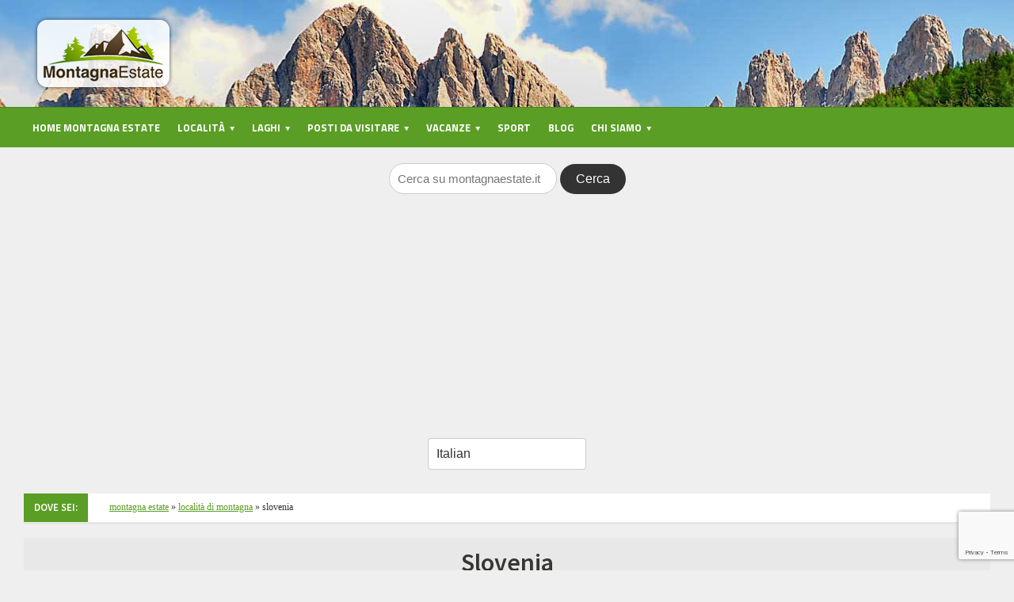

--- FILE ---
content_type: text/html; charset=UTF-8
request_url: https://www.montagnaestate.it/localita/slovenia/
body_size: 22921
content:
<!DOCTYPE HTML>
<!-- BEGIN html -->
<html lang = "it-IT">
	<!-- BEGIN head -->
	<head>
		<title>Slovenia, le migliori mete di Montagna dove andare in Estate</title>

		<!-- Meta Tags -->
		<meta http-equiv="Content-Type" content="text/html; charset=UTF-8" />
		
		<meta name="viewport" content="width=device-width, initial-scale=1" />

	 <meta name="B-verify" content="209cd8be0a24a63d75554e72af923937e0f7adc6" />
		<meta name="agd-partner-manual-verification" />		 
		<!-- Favicon -->
		<link rel="apple-touch-icon" sizes="180x180" href="https://www.montagnaestate.it/apple-touch-icon.png">
		<link rel="icon" type="image/png" sizes="32x32" href="https://www.montagnaestate.it/favicon-32x32.png">
		<link rel="icon" type="image/png" sizes="16x16" href="https://www.montagnaestate.it/favicon-16x16.png">
		<link rel="manifest" href="https://www.montagnaestate.it/site.webmanifest">
			

		<!-- RSS -->	
		<link rel="alternate" type="application/rss+xml" title="RSS 2.0" href="https://www.montagnaestate.it/feed/" />
		<link rel="alternate" type="text/xml" title="RSS .92" href="https://www.montagnaestate.it/feed/rss/" />
		<link rel="alternate" type="application/atom+xml" title="Atom 0.3" href="https://www.montagnaestate.it/feed/atom/" />

		<!-- Stylesheets -->
		<link rel="stylesheet" href="https://www.montagnaestate.it/wp-content/themes/CastleBravo/style.css" type="text/css" media="screen" />
		<link type="text/css" rel="stylesheet" href="https://www.montagnaestate.it/wp-content/themes/CastleBravo/css/reset.css" />
		<link type="text/css" rel="stylesheet" href="https://www.montagnaestate.it/wp-content/themes/CastleBravo/css/main-stylesheet.css" />
		<link type="text/css" rel="stylesheet" href="https://www.montagnaestate.it/wp-content/themes/CastleBravo/css/shortcode.css" />
		<link type="text/css" rel="stylesheet" href="https://www.montagnaestate.it/wp-content/themes/CastleBravo/css/fonts.css" />
		<link type="text/css" rel="stylesheet" href="https://www.montagnaestate.it/wp-content/themes/CastleBravo/css/colors.css" />
		<!--[if lte IE 8]>
		<link type="text/css" rel="stylesheet" href="https://www.montagnaestate.it/wp-content/themes/CastleBravo/css/ie-ancient.css" />
		<![endif]-->
		<link type="text/css" rel="stylesheet" href="https://www.montagnaestate.it/wp-content/themes/CastleBravo/css/responsive.css" />
			<!-- HTML5 shim and Respond.js for IE8 support of HTML5 elements and media queries -->	<!-- WARNING: Respond.js doesn't work if you view the page via file:// -->	<!--[if lt IE 9]>		  <script src="https://oss.maxcdn.com/html5shiv/3.7.3/html5shiv.min.js"></script>		  <script src="https://oss.maxcdn.com/respond/1.4.2/respond.min.js"></script>		<![endif]-->		

<!-- TCF stub -->
<script type="text/javascript">
!function(){"use strict";var t,e,o=(t=function(t){function e(t){return(e="function"==typeof Symbol&&"symbol"==typeof Symbol.iterator?function(t){return typeof t}:function(t){return t&&"function"==typeof Symbol&&t.constructor===Symbol&&t!==Symbol.prototype?"symbol":typeof t})(t)}t.exports=function(){for(var t,o,n=[],r=window,a=r;a;){try{if(a.frames.__tcfapiLocator){t=a;break}}catch(t){}if(a===r.top)break;a=a.parent}t||(function t(){var e=r.document,o=!!r.frames.__tcfapiLocator;if(!o)if(e.body){var n=e.createElement("iframe");n.style.cssText="display:none",n.name="__tcfapiLocator",e.body.appendChild(n)}else setTimeout(t,5);return!o}(),r.__tcfapi=function(){for(var t=arguments.length,e=new Array(t),r=0;r<t;r++)e[r]=arguments[r];if(!e.length)return n;"setGdprApplies"===e[0]?e.length>3&&2===parseInt(e[1],10)&&"boolean"==typeof e[3]&&(o=e[3],"function"==typeof e[2]&&e[2]("set",!0)):"ping"===e[0]?"function"==typeof e[2]&&e[2]({gdprApplies:o,cmpLoaded:!1,cmpStatus:"stub"}):n.push(e)},r.addEventListener("message",(function(t){var o="string"==typeof t.data,n={};if(o)try{n=JSON.parse(t.data)}catch(t){}else n=t.data;var r="object"===e(n)&&null!==n?n.__tcfapiCall:null;r&&window.__tcfapi(r.command,r.version,(function(e,n){var a={__tcfapiReturn:{returnValue:e,success:n,callId:r.callId}};t&&t.source&&t.source.postMessage&&t.source.postMessage(o?JSON.stringify(a):a,"*")}),r.parameter)}),!1))}},t(e={exports:{}}),e.exports);o()}();
</script>

<!-- Default Consent Mode config -->
<script>
    window.dataLayer = window.dataLayer || [];
    function gtag(){dataLayer.push(arguments);}
    gtag('consent', 'default', {
        'ad_storage': 'granted',
        'analytics_storage': 'granted',
        'functionality_storage': 'granted',
        'personalization_storage': 'granted',
        'security_storage': 'granted',
        'ad_user_data': 'granted',
        'ad_personalization': 'granted',
        'wait_for_update': 1500
    });
    gtag('consent', 'default', {
        'region': ['AT', 'BE', 'BG', 'HR', 'CY', 'CZ', 'DK', 'EE', 'FI', 'FR', 'DE', 'GR', 'HU', 'IS', 'IE', 'IT', 'LV', 'LI', 'LT', 'LU', 'MT', 'NL', 'NO', 'PL', 'PT', 'RO', 'SK', 'SI', 'ES', 'SE', 'GB', 'CH'],
        'ad_storage': 'denied',
        'analytics_storage': 'denied',
        'functionality_storage': 'denied',
        'personalization_storage': 'denied',
        'security_storage': 'denied',
        'ad_user_data': 'denied',
        'ad_personalization': 'denied',
        'wait_for_update': 1500
    });
    gtag('set', 'ads_data_redaction', true);
    gtag('set', 'url_passthrough', false);
    (function(){
        const s={adStorage:{storageName:"ad_storage",serialNumber:0},analyticsStorage:{storageName:"analytics_storage",serialNumber:1},functionalityStorage:{storageName:"functionality_storage",serialNumber:2},personalizationStorage:{storageName:"personalization_storage",serialNumber:3},securityStorage:{storageName:"security_storage",serialNumber:4},adUserData:{storageName:"ad_user_data",serialNumber:5},adPersonalization:{storageName:"ad_personalization",serialNumber:6}};let c=localStorage.getItem("__lxG__consent__v2");if(c){c=JSON.parse(c);if(c&&c.cls_val)c=c.cls_val;if(c)c=c.split("|");if(c&&c.length&&typeof c[14]!==undefined){c=c[14].split("").map(e=>e-0);if(c.length){let t={};Object.values(s).sort((e,t)=>e.serialNumber-t.serialNumber).forEach(e=>{t[e.storageName]=c[e.serialNumber]?"granted":"denied"});gtag("consent","update",t)}}}
        if(Math.random() < 0.05) {if (window.dataLayer && (window.dataLayer.some(e => e[0] === 'js' && e[1] instanceof Date) || window.dataLayer.some(e => e['event'] === 'gtm.js' && e['gtm.start'] == true ))) {document.head.appendChild(document.createElement('img')).src = "//clickiocdn.com/utr/gtag/?sid=223624";}}
    })();
</script>

<!-- Clickio Consent Main tag -->
<script async type="text/javascript" src="//clickiocmp.com/t/consent_223624.js"></script>

		
		<meta name='robots' content='index, follow, max-image-preview:large, max-snippet:-1, max-video-preview:-1' />
	<style>img:is([sizes="auto" i], [sizes^="auto," i]) { contain-intrinsic-size: 3000px 1500px }</style>
	<link rel="alternate" hreflang="it" href="https://www.montagnaestate.it/localita/slovenia/" />
<link rel="alternate" hreflang="nl" href="https://www.montagnaestate.it/nl/localita/slovenia/" />
<link rel="alternate" hreflang="en" href="https://www.montagnaestate.it/en/localita/slovenia/" />
<link rel="alternate" hreflang="fr" href="https://www.montagnaestate.it/fr/localita/slovenia/" />
<link rel="alternate" hreflang="de" href="https://www.montagnaestate.it/de/localita/slovenia/" />
<link rel="alternate" hreflang="pt" href="https://www.montagnaestate.it/pt/localita/slovenia/" />
<link rel="alternate" hreflang="es" href="https://www.montagnaestate.it/es/localita/slovenia/" />

	<!-- This site is optimized with the Yoast SEO plugin v26.6 - https://yoast.com/wordpress/plugins/seo/ -->
	<meta name="description" content="Le montagne della Slovenia offrono alcune delle migliori destinazioni dove passare le vacanze in estate, scopriamo le vallate alpine più belle della Slovenia" />
	<link rel="canonical" href="https://www.montagnaestate.it/localita/slovenia/" />
	<meta property="og:locale" content="it_IT" />
	<meta property="og:type" content="article" />
	<meta property="og:title" content="Slovenia, le migliori mete di Montagna dove andare in Estate" />
	<meta property="og:description" content="Le montagne della Slovenia offrono alcune delle migliori destinazioni dove passare le vacanze in estate, scopriamo le vallate alpine più belle della Slovenia" />
	<meta property="og:url" content="https://www.montagnaestate.it/localita/slovenia/" />
	<meta property="og:site_name" content="Montagna Estate" />
	<meta property="og:image" content="https://www.montagnaestate.it/wp-content/uploads/parco-nazionale-Triglav-Slovenia-890x541.jpg" />
	<script type="application/ld+json" class="yoast-schema-graph">{"@context":"https://schema.org","@graph":[{"@type":"CollectionPage","@id":"https://www.montagnaestate.it/localita/slovenia/","url":"https://www.montagnaestate.it/localita/slovenia/","name":"Slovenia, le migliori mete di Montagna dove andare in Estate","isPartOf":{"@id":"https://www.montagnaestate.it/#website"},"primaryImageOfPage":{"@id":"https://www.montagnaestate.it/localita/slovenia/#primaryimage"},"image":{"@id":"https://www.montagnaestate.it/localita/slovenia/#primaryimage"},"thumbnailUrl":"https://www.montagnaestate.it/wp-content/uploads/valle-Savinja-in-estate-slovenia-montagna-scaled-e1641142179705.jpg","description":"Le montagne della Slovenia offrono alcune delle migliori destinazioni dove passare le vacanze in estate, scopriamo le vallate alpine più belle della Slovenia","breadcrumb":{"@id":"https://www.montagnaestate.it/localita/slovenia/#breadcrumb"},"inLanguage":"it-IT"},{"@type":"ImageObject","inLanguage":"it-IT","@id":"https://www.montagnaestate.it/localita/slovenia/#primaryimage","url":"https://www.montagnaestate.it/wp-content/uploads/valle-Savinja-in-estate-slovenia-montagna-scaled-e1641142179705.jpg","contentUrl":"https://www.montagnaestate.it/wp-content/uploads/valle-Savinja-in-estate-slovenia-montagna-scaled-e1641142179705.jpg","width":1920,"height":1075,"caption":"valle Savinja estate"},{"@type":"BreadcrumbList","@id":"https://www.montagnaestate.it/localita/slovenia/#breadcrumb","itemListElement":[{"@type":"ListItem","position":1,"name":"Home","item":"https://www.montagnaestate.it/"},{"@type":"ListItem","position":2,"name":"Località di Montagna","item":"https://www.montagnaestate.it/localita/"},{"@type":"ListItem","position":3,"name":"Slovenia"}]},{"@type":"WebSite","@id":"https://www.montagnaestate.it/#website","url":"https://www.montagnaestate.it/","name":"Montagna Estate","description":"vivere la montagna in estate","publisher":{"@id":"https://www.montagnaestate.it/#organization"},"potentialAction":[{"@type":"SearchAction","target":{"@type":"EntryPoint","urlTemplate":"https://www.montagnaestate.it/?s={search_term_string}"},"query-input":{"@type":"PropertyValueSpecification","valueRequired":true,"valueName":"search_term_string"}}],"inLanguage":"it-IT"},{"@type":"Organization","@id":"https://www.montagnaestate.it/#organization","name":"Montagna Estate","url":"https://www.montagnaestate.it/","logo":{"@type":"ImageObject","inLanguage":"it-IT","@id":"https://www.montagnaestate.it/#/schema/logo/image/","url":"https://www.montagnaestate.it/wp-content/uploads/logomontagnaestatebianco.jpg","contentUrl":"https://www.montagnaestate.it/wp-content/uploads/logomontagnaestatebianco.jpg","width":465,"height":278,"caption":"Montagna Estate"},"image":{"@id":"https://www.montagnaestate.it/#/schema/logo/image/"},"sameAs":["https://www.facebook.com/montagnaestate","https://x.com/montagnaestate","https://www.instagram.com/montagnaestate/","https://it.pinterest.com/montagnaestate/","https://www.tiktok.com/@montagnaestateit"]}]}</script>
	<!-- / Yoast SEO plugin. -->


<link rel='dns-prefetch' href='//cdnjs.cloudflare.com' />
<link rel='dns-prefetch' href='//cdn.jsdelivr.net' />
<link href='https://fonts.gstatic.com' crossorigin rel='preconnect' />
<link rel="alternate" type="application/rss+xml" title="Montagna Estate &raquo; Slovenia Feed della categoria" href="https://www.montagnaestate.it/localita/slovenia/feed/" />
<link rel='stylesheet' id='wp-block-library-css' href='https://www.montagnaestate.it/wp-includes/css/dist/block-library/style.min.css' type='text/css' media='all' />
<style id='classic-theme-styles-inline-css' type='text/css'>
/*! This file is auto-generated */
.wp-block-button__link{color:#fff;background-color:#32373c;border-radius:9999px;box-shadow:none;text-decoration:none;padding:calc(.667em + 2px) calc(1.333em + 2px);font-size:1.125em}.wp-block-file__button{background:#32373c;color:#fff;text-decoration:none}
</style>
<style id='global-styles-inline-css' type='text/css'>
:root{--wp--preset--aspect-ratio--square: 1;--wp--preset--aspect-ratio--4-3: 4/3;--wp--preset--aspect-ratio--3-4: 3/4;--wp--preset--aspect-ratio--3-2: 3/2;--wp--preset--aspect-ratio--2-3: 2/3;--wp--preset--aspect-ratio--16-9: 16/9;--wp--preset--aspect-ratio--9-16: 9/16;--wp--preset--color--black: #000000;--wp--preset--color--cyan-bluish-gray: #abb8c3;--wp--preset--color--white: #ffffff;--wp--preset--color--pale-pink: #f78da7;--wp--preset--color--vivid-red: #cf2e2e;--wp--preset--color--luminous-vivid-orange: #ff6900;--wp--preset--color--luminous-vivid-amber: #fcb900;--wp--preset--color--light-green-cyan: #7bdcb5;--wp--preset--color--vivid-green-cyan: #00d084;--wp--preset--color--pale-cyan-blue: #8ed1fc;--wp--preset--color--vivid-cyan-blue: #0693e3;--wp--preset--color--vivid-purple: #9b51e0;--wp--preset--gradient--vivid-cyan-blue-to-vivid-purple: linear-gradient(135deg,rgba(6,147,227,1) 0%,rgb(155,81,224) 100%);--wp--preset--gradient--light-green-cyan-to-vivid-green-cyan: linear-gradient(135deg,rgb(122,220,180) 0%,rgb(0,208,130) 100%);--wp--preset--gradient--luminous-vivid-amber-to-luminous-vivid-orange: linear-gradient(135deg,rgba(252,185,0,1) 0%,rgba(255,105,0,1) 100%);--wp--preset--gradient--luminous-vivid-orange-to-vivid-red: linear-gradient(135deg,rgba(255,105,0,1) 0%,rgb(207,46,46) 100%);--wp--preset--gradient--very-light-gray-to-cyan-bluish-gray: linear-gradient(135deg,rgb(238,238,238) 0%,rgb(169,184,195) 100%);--wp--preset--gradient--cool-to-warm-spectrum: linear-gradient(135deg,rgb(74,234,220) 0%,rgb(151,120,209) 20%,rgb(207,42,186) 40%,rgb(238,44,130) 60%,rgb(251,105,98) 80%,rgb(254,248,76) 100%);--wp--preset--gradient--blush-light-purple: linear-gradient(135deg,rgb(255,206,236) 0%,rgb(152,150,240) 100%);--wp--preset--gradient--blush-bordeaux: linear-gradient(135deg,rgb(254,205,165) 0%,rgb(254,45,45) 50%,rgb(107,0,62) 100%);--wp--preset--gradient--luminous-dusk: linear-gradient(135deg,rgb(255,203,112) 0%,rgb(199,81,192) 50%,rgb(65,88,208) 100%);--wp--preset--gradient--pale-ocean: linear-gradient(135deg,rgb(255,245,203) 0%,rgb(182,227,212) 50%,rgb(51,167,181) 100%);--wp--preset--gradient--electric-grass: linear-gradient(135deg,rgb(202,248,128) 0%,rgb(113,206,126) 100%);--wp--preset--gradient--midnight: linear-gradient(135deg,rgb(2,3,129) 0%,rgb(40,116,252) 100%);--wp--preset--font-size--small: 13px;--wp--preset--font-size--medium: 20px;--wp--preset--font-size--large: 36px;--wp--preset--font-size--x-large: 42px;--wp--preset--spacing--20: 0.44rem;--wp--preset--spacing--30: 0.67rem;--wp--preset--spacing--40: 1rem;--wp--preset--spacing--50: 1.5rem;--wp--preset--spacing--60: 2.25rem;--wp--preset--spacing--70: 3.38rem;--wp--preset--spacing--80: 5.06rem;--wp--preset--shadow--natural: 6px 6px 9px rgba(0, 0, 0, 0.2);--wp--preset--shadow--deep: 12px 12px 50px rgba(0, 0, 0, 0.4);--wp--preset--shadow--sharp: 6px 6px 0px rgba(0, 0, 0, 0.2);--wp--preset--shadow--outlined: 6px 6px 0px -3px rgba(255, 255, 255, 1), 6px 6px rgba(0, 0, 0, 1);--wp--preset--shadow--crisp: 6px 6px 0px rgba(0, 0, 0, 1);}:where(.is-layout-flex){gap: 0.5em;}:where(.is-layout-grid){gap: 0.5em;}body .is-layout-flex{display: flex;}.is-layout-flex{flex-wrap: wrap;align-items: center;}.is-layout-flex > :is(*, div){margin: 0;}body .is-layout-grid{display: grid;}.is-layout-grid > :is(*, div){margin: 0;}:where(.wp-block-columns.is-layout-flex){gap: 2em;}:where(.wp-block-columns.is-layout-grid){gap: 2em;}:where(.wp-block-post-template.is-layout-flex){gap: 1.25em;}:where(.wp-block-post-template.is-layout-grid){gap: 1.25em;}.has-black-color{color: var(--wp--preset--color--black) !important;}.has-cyan-bluish-gray-color{color: var(--wp--preset--color--cyan-bluish-gray) !important;}.has-white-color{color: var(--wp--preset--color--white) !important;}.has-pale-pink-color{color: var(--wp--preset--color--pale-pink) !important;}.has-vivid-red-color{color: var(--wp--preset--color--vivid-red) !important;}.has-luminous-vivid-orange-color{color: var(--wp--preset--color--luminous-vivid-orange) !important;}.has-luminous-vivid-amber-color{color: var(--wp--preset--color--luminous-vivid-amber) !important;}.has-light-green-cyan-color{color: var(--wp--preset--color--light-green-cyan) !important;}.has-vivid-green-cyan-color{color: var(--wp--preset--color--vivid-green-cyan) !important;}.has-pale-cyan-blue-color{color: var(--wp--preset--color--pale-cyan-blue) !important;}.has-vivid-cyan-blue-color{color: var(--wp--preset--color--vivid-cyan-blue) !important;}.has-vivid-purple-color{color: var(--wp--preset--color--vivid-purple) !important;}.has-black-background-color{background-color: var(--wp--preset--color--black) !important;}.has-cyan-bluish-gray-background-color{background-color: var(--wp--preset--color--cyan-bluish-gray) !important;}.has-white-background-color{background-color: var(--wp--preset--color--white) !important;}.has-pale-pink-background-color{background-color: var(--wp--preset--color--pale-pink) !important;}.has-vivid-red-background-color{background-color: var(--wp--preset--color--vivid-red) !important;}.has-luminous-vivid-orange-background-color{background-color: var(--wp--preset--color--luminous-vivid-orange) !important;}.has-luminous-vivid-amber-background-color{background-color: var(--wp--preset--color--luminous-vivid-amber) !important;}.has-light-green-cyan-background-color{background-color: var(--wp--preset--color--light-green-cyan) !important;}.has-vivid-green-cyan-background-color{background-color: var(--wp--preset--color--vivid-green-cyan) !important;}.has-pale-cyan-blue-background-color{background-color: var(--wp--preset--color--pale-cyan-blue) !important;}.has-vivid-cyan-blue-background-color{background-color: var(--wp--preset--color--vivid-cyan-blue) !important;}.has-vivid-purple-background-color{background-color: var(--wp--preset--color--vivid-purple) !important;}.has-black-border-color{border-color: var(--wp--preset--color--black) !important;}.has-cyan-bluish-gray-border-color{border-color: var(--wp--preset--color--cyan-bluish-gray) !important;}.has-white-border-color{border-color: var(--wp--preset--color--white) !important;}.has-pale-pink-border-color{border-color: var(--wp--preset--color--pale-pink) !important;}.has-vivid-red-border-color{border-color: var(--wp--preset--color--vivid-red) !important;}.has-luminous-vivid-orange-border-color{border-color: var(--wp--preset--color--luminous-vivid-orange) !important;}.has-luminous-vivid-amber-border-color{border-color: var(--wp--preset--color--luminous-vivid-amber) !important;}.has-light-green-cyan-border-color{border-color: var(--wp--preset--color--light-green-cyan) !important;}.has-vivid-green-cyan-border-color{border-color: var(--wp--preset--color--vivid-green-cyan) !important;}.has-pale-cyan-blue-border-color{border-color: var(--wp--preset--color--pale-cyan-blue) !important;}.has-vivid-cyan-blue-border-color{border-color: var(--wp--preset--color--vivid-cyan-blue) !important;}.has-vivid-purple-border-color{border-color: var(--wp--preset--color--vivid-purple) !important;}.has-vivid-cyan-blue-to-vivid-purple-gradient-background{background: var(--wp--preset--gradient--vivid-cyan-blue-to-vivid-purple) !important;}.has-light-green-cyan-to-vivid-green-cyan-gradient-background{background: var(--wp--preset--gradient--light-green-cyan-to-vivid-green-cyan) !important;}.has-luminous-vivid-amber-to-luminous-vivid-orange-gradient-background{background: var(--wp--preset--gradient--luminous-vivid-amber-to-luminous-vivid-orange) !important;}.has-luminous-vivid-orange-to-vivid-red-gradient-background{background: var(--wp--preset--gradient--luminous-vivid-orange-to-vivid-red) !important;}.has-very-light-gray-to-cyan-bluish-gray-gradient-background{background: var(--wp--preset--gradient--very-light-gray-to-cyan-bluish-gray) !important;}.has-cool-to-warm-spectrum-gradient-background{background: var(--wp--preset--gradient--cool-to-warm-spectrum) !important;}.has-blush-light-purple-gradient-background{background: var(--wp--preset--gradient--blush-light-purple) !important;}.has-blush-bordeaux-gradient-background{background: var(--wp--preset--gradient--blush-bordeaux) !important;}.has-luminous-dusk-gradient-background{background: var(--wp--preset--gradient--luminous-dusk) !important;}.has-pale-ocean-gradient-background{background: var(--wp--preset--gradient--pale-ocean) !important;}.has-electric-grass-gradient-background{background: var(--wp--preset--gradient--electric-grass) !important;}.has-midnight-gradient-background{background: var(--wp--preset--gradient--midnight) !important;}.has-small-font-size{font-size: var(--wp--preset--font-size--small) !important;}.has-medium-font-size{font-size: var(--wp--preset--font-size--medium) !important;}.has-large-font-size{font-size: var(--wp--preset--font-size--large) !important;}.has-x-large-font-size{font-size: var(--wp--preset--font-size--x-large) !important;}
:where(.wp-block-post-template.is-layout-flex){gap: 1.25em;}:where(.wp-block-post-template.is-layout-grid){gap: 1.25em;}
:where(.wp-block-columns.is-layout-flex){gap: 2em;}:where(.wp-block-columns.is-layout-grid){gap: 2em;}
:root :where(.wp-block-pullquote){font-size: 1.5em;line-height: 1.6;}
</style>
<link rel='stylesheet' id='affiliatable_swiper_css-css' href='https://cdnjs.cloudflare.com/ajax/libs/Swiper/8.4.5/swiper-bundle.min.css' type='text/css' media='all' />
<link rel='stylesheet' id='affiliatable_css-css' href='https://www.montagnaestate.it/wp-content/plugins/affiliatable-plugin/css/styles.css' type='text/css' media='all' />
<link rel='stylesheet' id='wp-postratings-css' href='https://www.montagnaestate.it/wp-content/plugins/wp-postratings/css/postratings-css.css' type='text/css' media='all' />
<link rel='stylesheet' id='contact-form-7-css' href='https://www.montagnaestate.it/wp-content/plugins/contact-form-7/includes/css/styles.css' type='text/css' media='all' />
<link rel='stylesheet' id='wpcf7-redirect-script-frontend-css' href='https://www.montagnaestate.it/wp-content/plugins/wpcf7-redirect/build/assets/frontend-script.css' type='text/css' media='all' />
<link rel='stylesheet' id='ez-toc-css' href='https://www.montagnaestate.it/wp-content/plugins/easy-table-of-contents/assets/css/screen.min.css' type='text/css' media='all' />
<style id='ez-toc-inline-css' type='text/css'>
div#ez-toc-container .ez-toc-title {font-size: 120%;}div#ez-toc-container .ez-toc-title {font-weight: 500;}div#ez-toc-container ul li , div#ez-toc-container ul li a {font-size: 95%;}div#ez-toc-container ul li , div#ez-toc-container ul li a {font-weight: 500;}div#ez-toc-container nav ul ul li {font-size: 90%;}.ez-toc-box-title {font-weight: bold; margin-bottom: 10px; text-align: center; text-transform: uppercase; letter-spacing: 1px; color: #666; padding-bottom: 5px;position:absolute;top:-4%;left:5%;background-color: inherit;transition: top 0.3s ease;}.ez-toc-box-title.toc-closed {top:-25%;}
.ez-toc-container-direction {direction: ltr;}.ez-toc-counter ul{counter-reset: item ;}.ez-toc-counter nav ul li a::before {content: counters(item, '.', decimal) '. ';display: inline-block;counter-increment: item;flex-grow: 0;flex-shrink: 0;margin-right: .2em; float: left; }.ez-toc-widget-direction {direction: ltr;}.ez-toc-widget-container ul{counter-reset: item ;}.ez-toc-widget-container nav ul li a::before {content: counters(item, '.', decimal) '. ';display: inline-block;counter-increment: item;flex-grow: 0;flex-shrink: 0;margin-right: .2em; float: left; }
</style>
<link rel='stylesheet' id='swiper-css-css' href='https://cdn.jsdelivr.net/npm/swiper/swiper-bundle.min.css' type='text/css' media='all' />
<style id='swiper-css-inline-css' type='text/css'>

        .swiper-slide img { width: auto; max-width: 100%; max-height: 570px; object-fit: cover; }
        .swiper-container { position: relative; max-height: 570px; }
        .swiper-wrapper { align-items: center; } // Centra le immagini verticalmente se sono meno alte di 570px
        .swiper-pagination { position: absolute; width: 100%; bottom: 10px; left: 0; z-index: 10; }
        .swiper-pagination-progressbar-fill { background: #5a9e25; } /* Barra di progresso verde */
        .swiper-pagination-progressbar { width: 100%; height: 4px; }
        .swiper-button-next, .swiper-button-prev { color: #ffffff; } /* Frecce di navigazione bianche */
    
</style>
<script type="text/javascript" src="https://www.montagnaestate.it/wp-includes/js/jquery/jquery.min.js" id="jquery-core-js"></script>
<link rel="EditURI" type="application/rsd+xml" title="RSD" href="https://www.montagnaestate.it/xmlrpc.php?rsd" />
<noscript><style id="rocket-lazyload-nojs-css">.rll-youtube-player, [data-lazy-src]{display:none !important;}</style></noscript>		
	
					
		<meta name="baidu-site-verification" content="codeva-lkVO4oYTUO" />
		<meta name="yandex-verification" content="6c51e22a31c11d76" />
			
		
	<!-- END head -->
	</head>

	<!-- BEGIN body -->
	<body itemtype="http://schema.org/WebPage">

		<!-- BEGIN .boxed -->
		<div class="boxed">
			
			<!-- BEGIN .header -->
			<div class="header" itemtype="http://www.schema.org/WPHeader">
				
				<!-- BEGIN .wrapper -->
				<div class="wrapper" style="min-height:95px;">
					
					<div class="header-logo">
						
						<a href="https://www.montagnaestate.it/"><img src="https://www.montagnaestate.it/wp-content/themes/CastleBravo/images/logo-header-temp.png" alt="MontagnaEstate homepage" width="177px" height="95px" /></a>
					</div>
							
				<!-- END .wrapper -->
				</div>


				<div class="main-menu sticky">
					
					<!-- BEGIN .wrapper -->
					<div class="wrapper">
						
											
						<ul class="the-menu" itemtype="http://www.schema.org/SiteNavigationElement">
							<li><a href="https://www.montagnaestate.it">Home Montagna Estate</a></li>
							<li><a href="https://www.montagnaestate.it/localita/"><span>Localit&agrave;</span></a>
								<ul>
									<li><a href="https://www.montagnaestate.it/localita/valle-daosta/">Valle d'Aosta</a></li>
									<li><a href="https://www.montagnaestate.it/localita/piemonte/">Piemonte</a></li>
									<li><a href="https://www.montagnaestate.it/localita/lombardia/">Lombardia</a></li>
									<li><a href="https://www.montagnaestate.it/localita/trentino-alto-adige/">Trentino Alto Adige</a></li>
									<li><a href="https://www.montagnaestate.it/localita/veneto/">Veneto</a></li>
									<li><a href="https://www.montagnaestate.it/localita/friuli-venezia-giulia/">Friuli Venezia Giulia</a></li>
									
									
									<hr />
									<li><a href="https://www.montagnaestate.it/localita/austria/">Austria</a></li>
									<li><a href="https://www.montagnaestate.it/localita/svizzera/">Svizzera</a></li>
									<li><a href="https://www.montagnaestate.it/localita/francia/">Francia</a></li>
									<li><a href="https://www.montagnaestate.it/localita/slovenia/">Slovenia</a></li>
									<hr />
									<li><a href="https://www.montagnaestate.it/tag/dolomiti/">Dolomiti</a></li>
									<li><a href="https://www.montagnaestate.it/localita-montagna-piu-votate/">Localit&agrave; pi&ugrave; votate</a></li>
								</ul>
							</li>
							<li><a href="https://www.montagnaestate.it/laghi-montagna/"><span>Laghi</span></a>
								<ul>
									<li><a href="https://www.montagnaestate.it/laghi-montagna/laghi-abruzzo/">Abruzzo</a></li>								
									<li><a href="https://www.montagnaestate.it/laghi-montagna/laghi-valle-daosta/">Valle d'Aosta</a></li>									
									<li><a href="https://www.montagnaestate.it/laghi-montagna/laghi-trentino/">Trentino</a></li>
									<li><a href="https://www.montagnaestate.it/laghi-montagna/laghi-alto-adige-sudtirol/">Alto Adige</a></li>									
									<li><a href="https://www.montagnaestate.it/laghi-montagna/laghi-veneto/">Veneto</a></li>
									<li><a href="https://www.montagnaestate.it/laghi-montagna/laghi-friuli-venezia-giulia/">Friuli Venezia Giulia</a></li>
									<hr />
									<li><a href="https://www.montagnaestate.it/laghi-montagna/laghi-austria/">Austria</a></li>
								</ul>
							</li>					
							<li><a href="https://www.montagnaestate.it/cosa-vedere/"><span>Posti da Visitare</span></a>
								<ul>
									<li><a href="https://www.montagnaestate.it/cosa-vedere/cascate/">Cascate di Montagna</a></li>
									<li><a href="https://www.montagnaestate.it/cosa-vedere/valli-laterali/">Vallate Affascinanti</a></li>
									<li><a href="https://www.montagnaestate.it/cosa-vedere/punti-panoramici-alta-quota/">Punti Panoramici</a></li>
								</ul>
							</li>							
							<li><a href="https://www.montagnaestate.it/offerte-vacanza/" onclick="ga('send',{hitType: 'event',eventCategory: 'menu',eventAction: 'click',eventLabel: 'sezione offerte vacanza'});"><span>Vacanze</span></a>
							</li>
							<li><a href="https://www.montagnaestate.it/sport/">Sport</a></li>
							<!--
							<li><a href="https://www.montagnaestate.it/ricette/"><span>Ricette</span></a>
								<ul>
									<li><a href="https://www.montagnaestate.it/ricette/primi-piatti/">Primi Piatti</a></li>
									<li><a href="https://www.montagnaestate.it/ricette/secondi-piatti/">Secondi Piatti</a></li>
									<li><a href="https://www.montagnaestate.it/ricette/dolci-e-dessert/">Dolci</a></li>
									<li><a href="https://www.montagnaestate.it/ricette/contorni/">Contorni</a></li>
									<hr />
									<li><a href="https://www.montagnaestate.it/prodotti-tipici/">Prodotti Tipici</a></li>
								</ul>
							</li>
							-->
							<li><a href="https://www.montagnaestate.it/blog/">Blog</a></li>
							<li><a href="https://www.montagnaestate.it/chi-siamo/"><span>Chi Siamo</span></a>
								<ul>
									<li><a href="https://www.montagnaestate.it/contatti/">Contatti</a></li>
								</ul>
							</li>
						</ul>
						

					<!-- END .wrapper -->
					</div>

				</div>	

				
			<!-- END .header -->
			</div>		
			
			
			
<style>
	.search-container {
		text-align: center;
		margin-top: 20px;
	}

	.custom-search-input {
		max-width: 400px;
		padding: 10px;
		border: 1px solid #ccc;
		border-radius: 20px;
		font-size: 15px;
	}

	.custom-search-submit {
		background-color: #333;
		color: #fff;
		border: none;
		padding: 10px 20px;
		border-radius: 20px;
		font-size: 16px;
		cursor: pointer;
	}

	@media screen and (max-width: 480px) {
		.custom-search-input {
			max-width: none;
			border-radius: 10px;
		}

		.custom-search-submit {
			border-radius: 10px;
		}
	}
</style>

<div class="search-container">
	<form role="search" method="get" id="searchform" action="https://www.montagnaestate.it/">
		<div>
			<input type="text" value="" name="s" class="custom-search-input" placeholder="Cerca su montagnaestate.it" />
			<input type="submit" class="custom-search-submit" value="Cerca" />
		</div>
	</form>
</div>
					
			<!-- BEGIN .content -->
			<div class="content">
				
				<!-- BEGIN .wrapper -->
				<div class="wrapper">
						
										<div class="ad-banner">

						<div style="width:100%;padding:4px;">
						
						
							


						<script async src="https://pagead2.googlesyndication.com/pagead/js/adsbygoogle.js?client=ca-pub-0555717264128846"
							 crossorigin="anonymous"></script>
						<!-- Banner300nuovoMontagnaEstate -->
						<ins class="adsbygoogle"
							 style="display:inline-block;width:300px;height:250px"
							 data-ad-client="ca-pub-0555717264128846"
							 data-ad-slot="1742854675"></ins>
						<script>
							 (adsbygoogle = window.adsbygoogle || []).push({});
						</script>

						</div>				
						
						
								
							<div style="margin-top:15px;">
								<div class="gtranslate_wrapper" id="gt-wrapper-47726787"></div>							</div>

					</div>
					
				

						
										<div class="breaking-news">
						<span class="the-title">Dove Sei:</span>
							<div class="testobreadcrumbs" itemprop="breadcrumb">
								<a href="https://www.montagnaestate.it">Montagna Estate</a> &raquo; <a href="https://www.montagnaestate.it/localita/">Località di Montagna</a> &raquo; <span class="current">Slovenia</span>	
							</div>
					</div>

	
					
	
					

					<div class="main-content">

																	
						<div class="full-width margin-bottom-dieci">
							
							<div class="article-title">
								<h1 class="nomargin">Slovenia</h1>
							</div>

						</div>
					
						<!-- BEGIN .main-page -->
						<div class="main-page left">

							<!-- BEGIN .double-block -->
							<div class="double-block">
								
								<!-- BEGIN .content-block -->
								<div class="content-block main right">
																	
									<div class="block">

										
										
										<div class="block-content archivioverde" style="font-size: 1.2em;">
										
										<div>
											<p><img class="aligncenter size-large wp-image-9291" src="https://www.montagnaestate.it/wp-content/uploads/parco-nazionale-Triglav-Slovenia-890x541.jpg" alt="parco nazionale Triglav - Montagne Alpi Slovenia" width="890" height="541" /></p>
<p>La Slovenia offre montagne dove la natura è rimasta intatta ed autentica, foreste centenarie solcate da limpidi torrenti e fragorose cascate di montagna.</p>
<p>L&#8217;acqua è la caratteristica che unisce le <strong>Alpi della Slovenia</strong> e molti turisti la scelgono proprio per la possibilità di fare <em>kayak e rafting</em>, di navigare sulle acque dei <strong>grandi laghi</strong> come quello di Bohinj e Bled, oppure avvicinarsi alle <strong>fragorose cascate</strong> come quella di Savica o Boka.</p>
<p>Camminare tra i monti delle Alpi Slovene consente di accedere a <strong>luoghi rurali di altri tempi</strong>, qui si sono conservate delle aree naturali di grandissimo valore come il <strong>Parco Naturale di Triglav</strong>, si possono visitare gli alpeggi caratteristici come <strong>Planini pri Jezeru</strong> e <strong>Velika planina</strong>, noto come il più grande villaggio di pastori in Europa.</p>
<p>Oltre a sport e natura c&#8217;è spazio anche per il benessere con le <strong>località termali</strong> ed i rifugi con la vista sulle Alpi Giulie.</p>
<p>Nonostante la sua dimensione ridotta rispetto rispetto agli altri paesi alpini, la Slovenia puo&#8217; offrire una proposta completa per chi cerca nuove mete da esplorare in montagna d&#8217;estate.</p>
 
										</div>
				
	

										<style>
/* Mobile First Styles */
.cat-article-big {
    margin-bottom: 20px;
}

.cat-block {
    position: relative;
    overflow: hidden;
    border-radius: 8px;
    box-shadow: 0 4px 6px rgba(0, 0, 0, 0.1);
}

.cat-block .cat-link {
    display: block;
}

.cat-image {
    width: 100%;
    height: auto;
    border-radius: 8px;
}

.cat-overlay {
    position: absolute;
    bottom: 0;
    left: 0;
    right: 0;
    background: rgba(0, 0, 0, 0.6);
    color: white;
    padding: 10px;
    text-align: center;
    border-radius: 0 0 8px 8px;
}

.cat-title {
    margin: 0;
    margin-bottom: 5px;  /* Aggiunto un margine inferiore per separare il titolo dal conteggio dei post */
    font-size: 18px;
    text-transform: uppercase;
    font-weight: bold;
}

.cat-count {  /* Stile per il conteggio dei post */
    font-size: 14px;
    margin: 0;
    color: #FFD700;  /* Colore giallo per distinguere il conteggio dei post */
}

/* Desktop Styles */
@media (min-width: 768px) {
    .cat-title {
        font-size: 24px;
    }

    .cat-count {
        font-size: 16px;
    }

    .cat-overlay {
        padding: 20px;
    }
}
										</style>		

    <h2>Classifica 5 località più viste</h2>
    
            <div class="cat-article-big">
                <div class="cat-block">
                    <a href="https://www.montagnaestate.it/bovec/" class="cat-link">
                                                    <img src="https://www.montagnaestate.it/wp-content/uploads/valle-di-bovec-alpi-slovene-630x420.jpg" alt="Bovec" title="Bovec" class="cat-image">
                                                <div class="cat-overlay">
                            <h2 class="cat-title">Bovec</h2>
                            <p class="cat-count">8830 visualizzazioni</p>
                        </div>
                    </a>
                </div>
            </div>

            
            <div class="cat-article-big">
                <div class="cat-block">
                    <a href="https://www.montagnaestate.it/bohinj/" class="cat-link">
                                                    <img src="https://www.montagnaestate.it/wp-content/uploads/Montagna-Bohinj-630x411.jpg" alt="Bohinj" title="Bohinj" class="cat-image">
                                                <div class="cat-overlay">
                            <h2 class="cat-title">Bohinj</h2>
                            <p class="cat-count">6213 visualizzazioni</p>
                        </div>
                    </a>
                </div>
            </div>

            
            <div class="cat-article-big">
                <div class="cat-block">
                    <a href="https://www.montagnaestate.it/valle-savinja/" class="cat-link">
                                                    <img src="https://www.montagnaestate.it/wp-content/uploads/valle-Savinja-in-estate-slovenia-montagna-scaled-e1641142179705-630x353.jpg" alt="Alta Valle della Savinja" title="Alta Valle della Savinja" class="cat-image">
                                                <div class="cat-overlay">
                            <h2 class="cat-title">Alta Valle della Savinja</h2>
                            <p class="cat-count">5646 visualizzazioni</p>
                        </div>
                    </a>
                </div>
            </div>

            

										
										
									
									
    <div class="block vacanzeform">
        <h2 class="list-title">Ricevi Offerte estate</h2>
        <p>Ricevi le migliori offerte in montagna d'estate, in Hotel, Bed and Breakfast o Appartamenti Vacanza</p>
        
<div class="wpcf7 no-js" id="wpcf7-f8557-o1" lang="en-US" dir="ltr" data-wpcf7-id="8557">
<div class="screen-reader-response"><p role="status" aria-live="polite" aria-atomic="true"></p> <ul></ul></div>
<form action="/localita/slovenia/#wpcf7-f8557-o1" method="post" class="wpcf7-form init" aria-label="Contact form" novalidate="novalidate" data-status="init">
<fieldset class="hidden-fields-container"><input type="hidden" name="_wpcf7" value="8557" /><input type="hidden" name="_wpcf7_version" value="6.1.4" /><input type="hidden" name="_wpcf7_locale" value="en_US" /><input type="hidden" name="_wpcf7_unit_tag" value="wpcf7-f8557-o1" /><input type="hidden" name="_wpcf7_container_post" value="0" /><input type="hidden" name="_wpcf7_posted_data_hash" value="" /><input type="hidden" name="_wpcf7_recaptcha_response" value="" />
</fieldset>
<p>Email dove ricevere offerte
</p>
<p><span class="wpcf7-form-control-wrap" data-name="your-email"><input size="35" maxlength="400" class="wpcf7-form-control wpcf7-email wpcf7-validates-as-required wpcf7-text wpcf7-validates-as-email" aria-required="true" aria-invalid="false" placeholder="email" value="" type="email" name="your-email" /></span>
</p>
<p>Nome e Cognome
</p>
<p><span class="wpcf7-form-control-wrap" data-name="your-name"><input size="35" maxlength="400" class="wpcf7-form-control wpcf7-text wpcf7-validates-as-required" aria-required="true" aria-invalid="false" placeholder="nome e cognome" value="" type="text" name="your-name" /></span>
</p>
<p><b>Dove vuoi andare in Vacanza? (destinazione preferita)</b>
</p>
<p><span class="wpcf7-form-control-wrap" data-name="dove"><input size="35" maxlength="400" class="wpcf7-form-control wpcf7-text wpcf7-validates-as-required" aria-required="true" aria-invalid="false" value="" type="text" name="dove" /></span>
</p>
<p><span class="wpcf7-form-control-wrap" data-name="acceptance-632"><span class="wpcf7-form-control wpcf7-acceptance"><span class="wpcf7-list-item"><label><input type="checkbox" name="acceptance-632" value="1" aria-invalid="false" /><span class="wpcf7-list-item-label">&nbsp;&nbsp; accettazione privacy <a rel="nofollow" href="https://www.montagnaestate.it/privacy-policy/">Privacy Policy</a></span></label></span></span></span>
</p>
<p><input class="wpcf7-form-control wpcf7-submit has-spinner" type="submit" value="RICEVI OFFERTE" />
</p>
<style>.vacanzeform input[type="email"] {padding: 6px 13px;
}
</style><p style="display: none !important;" class="akismet-fields-container" data-prefix="_wpcf7_ak_"><label>&#916;<textarea name="_wpcf7_ak_hp_textarea" cols="45" rows="8" maxlength="100"></textarea></label><input type="hidden" id="ak_js_1" name="_wpcf7_ak_js" value="65"/><script>document.getElementById( "ak_js_1" ).setAttribute( "value", ( new Date() ).getTime() );</script></p><div class="wpcf7-response-output" aria-hidden="true"></div>
</form>
</div>
    </div>
    










										<br />
											
																																		

											
																						
											<div class="article-big">
																								<div class="block">
													<a href="https://www.montagnaestate.it/valle-savinja/"><h2>Alta Valle della Savinja</h2></a>
													
													<a href="https://www.montagnaestate.it/valle-savinja/">
														<img width="550" height="308" src="https://www.montagnaestate.it/wp-content/uploads/valle-Savinja-in-estate-slovenia-montagna-scaled-e1641142179705.jpg" class="noheight wp-post-image" alt="Alta Valle della Savinja" title="Alta Valle della Savinja" decoding="async" fetchpriority="high" srcset="https://www.montagnaestate.it/wp-content/uploads/valle-Savinja-in-estate-slovenia-montagna-scaled-e1641142179705.jpg 1920w, https://www.montagnaestate.it/wp-content/uploads/valle-Savinja-in-estate-slovenia-montagna-scaled-e1641142179705-630x353.jpg 630w, https://www.montagnaestate.it/wp-content/uploads/valle-Savinja-in-estate-slovenia-montagna-scaled-e1641142179705-890x498.jpg 890w, https://www.montagnaestate.it/wp-content/uploads/valle-Savinja-in-estate-slovenia-montagna-scaled-e1641142179705-768x430.jpg 768w, https://www.montagnaestate.it/wp-content/uploads/valle-Savinja-in-estate-slovenia-montagna-scaled-e1641142179705-1536x860.jpg 1536w, https://www.montagnaestate.it/wp-content/uploads/valle-Savinja-in-estate-slovenia-montagna-scaled-e1641142179705-280x157.jpg 280w, https://www.montagnaestate.it/wp-content/uploads/valle-Savinja-in-estate-slovenia-montagna-scaled-e1641142179705-300x168.jpg 300w, https://www.montagnaestate.it/wp-content/uploads/valle-Savinja-in-estate-slovenia-montagna-scaled-e1641142179705-320x179.jpg 320w, https://www.montagnaestate.it/wp-content/uploads/valle-Savinja-in-estate-slovenia-montagna-scaled-e1641142179705-1200x672.jpg 1200w" sizes="(max-width: 550px) 100vw, 550px" />													</a>	

														<br /><br />
													
													<p>La regione in estate si trova immersa nella piena esplosione di profumi, colori e limpide acque di una natura spettacolare e ancora incontaminata, tra le cime delle Alpi slovene, di Kamnik e della Savinja, presso il confine settentrionale della Slovenia, a pochi km dell&#8217;Austria. La parte superiore della Valle Savinja è la Logarska Dolina ed [&hellip;]</p>
																									</div>
											</div>
											
											<div class='code-block code-block-7' style='margin: 8px auto; text-align: center; display: block; clear: both;'>
<script async src="https://pagead2.googlesyndication.com/pagead/js/adsbygoogle.js?client=ca-pub-0555717264128846"
     crossorigin="anonymous"></script>
<ins class="adsbygoogle"
     style="display:block"
     data-ad-format="autorelaxed"
     data-ad-client="ca-pub-0555717264128846"
     data-ad-slot="9452533747"
	 data-matched-content-ui-type="image_sidebyside"
     data-matched-content-rows-num="5"
     data-matched-content-columns-num="1"	 
	 ></ins>
<script>
     (adsbygoogle = window.adsbygoogle || []).push({});
</script>
<br/></div>
											
											<div class="article-big">
																								<div class="block">
													<a href="https://www.montagnaestate.it/bohinj/"><h2>Bohinj</h2></a>
													
													<a href="https://www.montagnaestate.it/bohinj/">
														<img width="550" height="359" src="https://www.montagnaestate.it/wp-content/uploads/Montagna-Bohinj.jpg" class="noheight wp-post-image" alt="Bohinj" title="Bohinj" decoding="async" srcset="https://www.montagnaestate.it/wp-content/uploads/Montagna-Bohinj.jpg 1280w, https://www.montagnaestate.it/wp-content/uploads/Montagna-Bohinj-630x411.jpg 630w, https://www.montagnaestate.it/wp-content/uploads/Montagna-Bohinj-890x581.jpg 890w, https://www.montagnaestate.it/wp-content/uploads/Montagna-Bohinj-768x502.jpg 768w, https://www.montagnaestate.it/wp-content/uploads/Montagna-Bohinj-280x183.jpg 280w, https://www.montagnaestate.it/wp-content/uploads/Montagna-Bohinj-300x196.jpg 300w, https://www.montagnaestate.it/wp-content/uploads/Montagna-Bohinj-320x209.jpg 320w, https://www.montagnaestate.it/wp-content/uploads/Montagna-Bohinj-1200x784.jpg 1200w" sizes="(max-width: 550px) 100vw, 550px" />													</a>	

														<br /><br />
													
													<p>Bohinj è un comune della Slovenia posizionato nelle Alpi Giulie nel nord-ovest del Paese, all&#8217;interno del Parco Nazionale di Triglav. Bohinj si trova ad un&#8217;altitudine minima di 569m fino alla massima di 1759m, nella Valle omonima si trova il lago naturale di origine glaciale più grande della Slovenia che rappresenta una delle maggiori attrazioni del [&hellip;]</p>
																									</div>
											</div>
											
																						
											<div class="article-big">
																								<div class="block">
													<a href="https://www.montagnaestate.it/bovec/"><h2>Bovec</h2></a>
													
													<a href="https://www.montagnaestate.it/bovec/">
														<img width="550" height="367" src="https://www.montagnaestate.it/wp-content/uploads/valle-di-bovec-alpi-slovene.jpg" class="noheight wp-post-image" alt="Bovec" title="Bovec" decoding="async" srcset="https://www.montagnaestate.it/wp-content/uploads/valle-di-bovec-alpi-slovene.jpg 1920w, https://www.montagnaestate.it/wp-content/uploads/valle-di-bovec-alpi-slovene-630x420.jpg 630w, https://www.montagnaestate.it/wp-content/uploads/valle-di-bovec-alpi-slovene-890x593.jpg 890w, https://www.montagnaestate.it/wp-content/uploads/valle-di-bovec-alpi-slovene-768x512.jpg 768w, https://www.montagnaestate.it/wp-content/uploads/valle-di-bovec-alpi-slovene-1536x1024.jpg 1536w, https://www.montagnaestate.it/wp-content/uploads/valle-di-bovec-alpi-slovene-280x187.jpg 280w, https://www.montagnaestate.it/wp-content/uploads/valle-di-bovec-alpi-slovene-300x200.jpg 300w, https://www.montagnaestate.it/wp-content/uploads/valle-di-bovec-alpi-slovene-320x213.jpg 320w, https://www.montagnaestate.it/wp-content/uploads/valle-di-bovec-alpi-slovene-1200x800.jpg 1200w" sizes="(max-width: 550px) 100vw, 550px" />													</a>	

														<br /><br />
													
													<p>Situata sotto il monte Kanin, tra i passi di Predil e Vršič, si trova Bovec, famosa destinazione turistica slovena, incastonata tra le ripide montagne e le acque color smeraldo del fiume Isonzo. Bovec si colloca in una delle più belle valli d&#8217;Europa e rappresenta un vero paradiso per gli appassionati di sport, qui in estate [&hellip;]</p>
																									</div>
											</div>
											
												

											<div class="pagination">
													<div class="right"><b></b></div>

													<div class="left"><b></b></div>
											</div>

																						
										</div>
									</div>

								<!-- END .content-block -->
								</div>
								
																																								
														<!-- BEGIN .content-block -->
								<div class="content-block left">
									
																	

									
									<!-- FORM VACANZA -->
																		<!-- FORM VACANZA -->																		

							<!-- BEGIN .widget -->
																						

									<div class="block" style="margin-bottom:15px;">
										<h2 class="list-title" style="color: #5a9e25;border-bottom: 2px solid #5a9e25;">Posti di montagna pi&ugrave; belli</h2>
										<ul class="article-block">
												 
											<li>
												<div class="article-photo">
													<a class="hover-effect delegate" href="https://www.montagnaestate.it/piccole-dolomiti/" title="Piccole Dolomiti">
														
														<img width="52" height="52" src="https://www.montagnaestate.it/wp-content/uploads/sentiero-grandi-alberi-59x59.jpg" class="left wp-post-image" alt="Piccole Dolomiti" title="Piccole Dolomiti" decoding="async" srcset="https://www.montagnaestate.it/wp-content/uploads/sentiero-grandi-alberi-59x59.jpg 59w, https://www.montagnaestate.it/wp-content/uploads/sentiero-grandi-alberi-150x150.jpg 150w, https://www.montagnaestate.it/wp-content/uploads/sentiero-grandi-alberi-100x100.jpg 100w" sizes="(max-width: 52px) 100vw, 52px" />														
													</a>
												</div>
												<div class="article-content">
													<h4><a href="https://www.montagnaestate.it/piccole-dolomiti/" title="Piccole Dolomiti"><strong>Piccole Dolomiti</strong></a></h4>
												</div>
											</li>
												 
											<li>
												<div class="article-photo">
													<a class="hover-effect delegate" href="https://www.montagnaestate.it/jungfraujoch/" title="Jungfraujoch">
														
														<img width="52" height="52" src="https://www.montagnaestate.it/wp-content/uploads/jungfraujoch-trenino-59x59.jpg" class="left wp-post-image" alt="Jungfraujoch" title="Jungfraujoch" decoding="async" srcset="https://www.montagnaestate.it/wp-content/uploads/jungfraujoch-trenino-59x59.jpg 59w, https://www.montagnaestate.it/wp-content/uploads/jungfraujoch-trenino-150x150.jpg 150w, https://www.montagnaestate.it/wp-content/uploads/jungfraujoch-trenino-100x100.jpg 100w" sizes="(max-width: 52px) 100vw, 52px" />														
													</a>
												</div>
												<div class="article-content">
													<h4><a href="https://www.montagnaestate.it/jungfraujoch/" title="Jungfraujoch"><strong>Jungfraujoch</strong></a></h4>
												</div>
											</li>
												 
											<li>
												<div class="article-photo">
													<a class="hover-effect delegate" href="https://www.montagnaestate.it/passo-gardena/" title="Passo Gardena">
														
														<img width="52" height="52" src="https://www.montagnaestate.it/wp-content/uploads/passo-gardena-scaled-e1685055786813-59x59.jpg" class="left wp-post-image" alt="Passo Gardena" title="Passo Gardena" decoding="async" srcset="https://www.montagnaestate.it/wp-content/uploads/passo-gardena-scaled-e1685055786813-59x59.jpg 59w, https://www.montagnaestate.it/wp-content/uploads/passo-gardena-scaled-e1685055786813-150x150.jpg 150w, https://www.montagnaestate.it/wp-content/uploads/passo-gardena-scaled-e1685055786813-100x100.jpg 100w" sizes="(max-width: 52px) 100vw, 52px" />														
													</a>
												</div>
												<div class="article-content">
													<h4><a href="https://www.montagnaestate.it/passo-gardena/" title="Passo Gardena"><strong>Passo Gardena</strong></a></h4>
												</div>
											</li>
												 
											<li>
												<div class="article-photo">
													<a class="hover-effect delegate" href="https://www.montagnaestate.it/piu-belle-terrazze-panoramiche-dolomiti-impianti-di-risalita/" title="Le più belle terrazze panoramiche delle Dolomiti da raggiungere con gli impianti di risalita">
														
														<img width="52" height="52" src="https://www.montagnaestate.it/wp-content/uploads/Sass-Pordoi-panorama-passo-Pordoi-1-59x59.jpg" class="left wp-post-image" alt="Le più belle terrazze panoramiche delle Dolomiti da raggiungere con gli impianti di risalita" title="Le più belle terrazze panoramiche delle Dolomiti da raggiungere con gli impianti di risalita" decoding="async" srcset="https://www.montagnaestate.it/wp-content/uploads/Sass-Pordoi-panorama-passo-Pordoi-1-59x59.jpg 59w, https://www.montagnaestate.it/wp-content/uploads/Sass-Pordoi-panorama-passo-Pordoi-1-150x150.jpg 150w, https://www.montagnaestate.it/wp-content/uploads/Sass-Pordoi-panorama-passo-Pordoi-1-100x100.jpg 100w" sizes="(max-width: 52px) 100vw, 52px" />														
													</a>
												</div>
												<div class="article-content">
													<h4><a href="https://www.montagnaestate.it/piu-belle-terrazze-panoramiche-dolomiti-impianti-di-risalita/" title="Le più belle terrazze panoramiche delle Dolomiti da raggiungere con gli impianti di risalita"><strong>Le più belle terrazze panoramiche delle Dolomiti da raggiungere con gli impianti di risalita</strong></a></h4>
												</div>
											</li>
												 
											<li>
												<div class="article-photo">
													<a class="hover-effect delegate" href="https://www.montagnaestate.it/val-di-fumo/" title="Val di Fumo">
														
														<img width="52" height="52" src="https://www.montagnaestate.it/wp-content/uploads/val-di-fumo-trentino-estate-59x59.jpg" class="left wp-post-image" alt="Val di Fumo" title="Val di Fumo" decoding="async" srcset="https://www.montagnaestate.it/wp-content/uploads/val-di-fumo-trentino-estate-59x59.jpg 59w, https://www.montagnaestate.it/wp-content/uploads/val-di-fumo-trentino-estate-150x150.jpg 150w, https://www.montagnaestate.it/wp-content/uploads/val-di-fumo-trentino-estate-100x100.jpg 100w" sizes="(max-width: 52px) 100vw, 52px" />														
													</a>
												</div>
												<div class="article-content">
													<h4><a href="https://www.montagnaestate.it/val-di-fumo/" title="Val di Fumo"><strong>Val di Fumo</strong></a></h4>
												</div>
											</li>
																						</ul>
										<a href="https://www.montagnaestate.it/cosa-vedere/" class="more">Posti belli di Montagna</a>
									</div>

									
									<div class="block">
										<h2 class="list-title" style="color: #2277c6;border-bottom: 2px solid #2277c6;">Laghi di Montagna</h2>
										<ul class="article-block">
												 
											<li>
												<div class="article-photo">
													<a class="hover-effect delegate" href="https://www.montagnaestate.it/lago-di-alleghe/" title="Lago di Alleghe">
														
														<img width="52" height="52" src="https://www.montagnaestate.it/wp-content/uploads/lagoallegheinestate-59x59.jpg" class="left wp-post-image" alt="Lago di Alleghe" title="Lago di Alleghe" decoding="async" srcset="https://www.montagnaestate.it/wp-content/uploads/lagoallegheinestate-59x59.jpg 59w, https://www.montagnaestate.it/wp-content/uploads/lagoallegheinestate-150x150.jpg 150w, https://www.montagnaestate.it/wp-content/uploads/lagoallegheinestate-100x100.jpg 100w" sizes="(max-width: 52px) 100vw, 52px" />														
													</a>
												</div>
												<div class="article-content">
													<h4><a href="https://www.montagnaestate.it/lago-di-alleghe/" title="Lago di Alleghe"><strong>Lago di Alleghe</strong></a></h4>
													<span class="meta">
														<ul class="post-categories">
	<li><a href="https://www.montagnaestate.it/category/laghi-montagna/laghi-veneto/" rel="category tag">Laghi Veneto</a></li></ul>													</span>
												</div>
											</li>
												 
											<li>
												<div class="article-photo">
													<a class="hover-effect delegate" href="https://www.montagnaestate.it/lago-hallstatt/" title="Lago di Hallstatt">
														
														<img width="52" height="52" src="https://www.montagnaestate.it/wp-content/uploads/Lago-di-Hallstatt-59x59.jpg" class="left wp-post-image" alt="Lago di Hallstatt" title="Lago di Hallstatt" decoding="async" srcset="https://www.montagnaestate.it/wp-content/uploads/Lago-di-Hallstatt-59x59.jpg 59w, https://www.montagnaestate.it/wp-content/uploads/Lago-di-Hallstatt-150x150.jpg 150w, https://www.montagnaestate.it/wp-content/uploads/Lago-di-Hallstatt-100x100.jpg 100w" sizes="(max-width: 52px) 100vw, 52px" />														
													</a>
												</div>
												<div class="article-content">
													<h4><a href="https://www.montagnaestate.it/lago-hallstatt/" title="Lago di Hallstatt"><strong>Lago di Hallstatt</strong></a></h4>
													<span class="meta">
														<ul class="post-categories">
	<li><a href="https://www.montagnaestate.it/category/laghi-montagna/laghi-austria/" rel="category tag">Laghi Austria</a></li></ul>													</span>
												</div>
											</li>
												 
											<li>
												<div class="article-photo">
													<a class="hover-effect delegate" href="https://www.montagnaestate.it/laghetti-di-bombasel/" title="Laghetti di Bombasel">
														
														<img width="52" height="52" src="https://www.montagnaestate.it/wp-content/uploads/lago-di-bombasel-59x59.jpg" class="left wp-post-image" alt="Laghetti di Bombasel" title="Laghetti di Bombasel" decoding="async" srcset="https://www.montagnaestate.it/wp-content/uploads/lago-di-bombasel-59x59.jpg 59w, https://www.montagnaestate.it/wp-content/uploads/lago-di-bombasel-150x150.jpg 150w, https://www.montagnaestate.it/wp-content/uploads/lago-di-bombasel-100x100.jpg 100w" sizes="(max-width: 52px) 100vw, 52px" />														
													</a>
												</div>
												<div class="article-content">
													<h4><a href="https://www.montagnaestate.it/laghetti-di-bombasel/" title="Laghetti di Bombasel"><strong>Laghetti di Bombasel</strong></a></h4>
													<span class="meta">
														<ul class="post-categories">
	<li><a href="https://www.montagnaestate.it/category/laghi-montagna/laghi-trentino/" rel="category tag">Laghi Trentino</a></li></ul>													</span>
												</div>
											</li>
												 
											<li>
												<div class="article-photo">
													<a class="hover-effect delegate" href="https://www.montagnaestate.it/laghi-di-fanes/" title="Laghi di Fanes">
														
														<img width="52" height="52" src="https://www.montagnaestate.it/wp-content/uploads/lagodifanes-59x59.jpg" class="left wp-post-image" alt="Laghi di Fanes" title="Laghi di Fanes" decoding="async" srcset="https://www.montagnaestate.it/wp-content/uploads/lagodifanes-59x59.jpg 59w, https://www.montagnaestate.it/wp-content/uploads/lagodifanes-150x150.jpg 150w, https://www.montagnaestate.it/wp-content/uploads/lagodifanes-100x100.jpg 100w" sizes="(max-width: 52px) 100vw, 52px" />														
													</a>
												</div>
												<div class="article-content">
													<h4><a href="https://www.montagnaestate.it/laghi-di-fanes/" title="Laghi di Fanes"><strong>Laghi di Fanes</strong></a></h4>
													<span class="meta">
														<ul class="post-categories">
	<li><a href="https://www.montagnaestate.it/category/laghi-montagna/laghi-veneto/" rel="category tag">Laghi Veneto</a></li></ul>													</span>
												</div>
											</li>
												 
											<li>
												<div class="article-photo">
													<a class="hover-effect delegate" href="https://www.montagnaestate.it/lago-lavarone/" title="Lago di Lavarone">
														
														<img width="52" height="52" src="https://www.montagnaestate.it/wp-content/uploads/lago-di-lavarone-in-montagna-e1635631488109-59x59.jpg" class="left wp-post-image" alt="Lago di Lavarone" title="Lago di Lavarone" decoding="async" srcset="https://www.montagnaestate.it/wp-content/uploads/lago-di-lavarone-in-montagna-e1635631488109-59x59.jpg 59w, https://www.montagnaestate.it/wp-content/uploads/lago-di-lavarone-in-montagna-e1635631488109-150x150.jpg 150w, https://www.montagnaestate.it/wp-content/uploads/lago-di-lavarone-in-montagna-e1635631488109-100x100.jpg 100w" sizes="(max-width: 52px) 100vw, 52px" />														
													</a>
												</div>
												<div class="article-content">
													<h4><a href="https://www.montagnaestate.it/lago-lavarone/" title="Lago di Lavarone"><strong>Lago di Lavarone</strong></a></h4>
													<span class="meta">
														<ul class="post-categories">
	<li><a href="https://www.montagnaestate.it/category/laghi-montagna/" rel="category tag">Laghi di Montagna</a></li></ul>													</span>
												</div>
											</li>
																						</ul>
										<a href="https://www.montagnaestate.it/laghi-montagna/" class="more">Laghi di Montagna</a>
									</div>
									





								<!-- END .content-block -->
								</div>
			

							<!-- END .double-block -->
							</div>

						<!-- END .main-page -->
						</div>
						
						
												<!-- BEGIN .main-sidebar -->
						<div class="main-sidebar right">
											
	
									<!-- FORM VACANZA -->
									<div class="block vacanzeform">
										<h2 class="list-title">Trova Offerte Estate</h2>
										<p>Le migliori offerte in montagna d'estate, in Hotel, Bed and Breakfast o Appartamenti Vacanza</p>
										
											
<div class="wpcf7 no-js" id="wpcf7-f6940-o2" lang="en-US" dir="ltr" data-wpcf7-id="6940">
<div class="screen-reader-response"><p role="status" aria-live="polite" aria-atomic="true"></p> <ul></ul></div>
<form action="/localita/slovenia/#wpcf7-f6940-o2" method="post" class="wpcf7-form init" aria-label="Contact form" novalidate="novalidate" data-status="init">
<fieldset class="hidden-fields-container"><input type="hidden" name="_wpcf7" value="6940" /><input type="hidden" name="_wpcf7_version" value="6.1.4" /><input type="hidden" name="_wpcf7_locale" value="en_US" /><input type="hidden" name="_wpcf7_unit_tag" value="wpcf7-f6940-o2" /><input type="hidden" name="_wpcf7_container_post" value="0" /><input type="hidden" name="_wpcf7_posted_data_hash" value="" /><input type="hidden" name="_wpcf7_recaptcha_response" value="" />
</fieldset>
<p><b>Dove vuoi andare in Vacanza?</b>
</p>
<p><span class="wpcf7-form-control-wrap" data-name="dove"><input size="35" maxlength="400" class="wpcf7-form-control wpcf7-text wpcf7-validates-as-required" aria-required="true" aria-invalid="false" value="" type="text" name="dove" /></span>
</p>
<p><input class="wpcf7-form-control wpcf7-submit has-spinner" type="submit" value="CERCA" />
</p><p style="display: none !important;" class="akismet-fields-container" data-prefix="_wpcf7_ak_"><label>&#916;<textarea name="_wpcf7_ak_hp_textarea" cols="45" rows="8" maxlength="100"></textarea></label><input type="hidden" id="ak_js_2" name="_wpcf7_ak_js" value="21"/><script>document.getElementById( "ak_js_2" ).setAttribute( "value", ( new Date() ).getTime() );</script></p><div class="wpcf7-response-output" aria-hidden="true"></div>
</form>
</div>
										
									</div>
									<!-- FORM VACANZA -->

													
									<div class="block" style="margin-bottom:15px;">
										<h2 class="list-title" style="color: #5a9e25;border-bottom: 2px solid #5a9e25;">Consigli estate in montagna</h2>
										<ul class="article-block">
																						<div class='code-block code-block-7' style='margin: 8px auto; text-align: center; display: block; clear: both;'>
<script async src="https://pagead2.googlesyndication.com/pagead/js/adsbygoogle.js?client=ca-pub-0555717264128846"
     crossorigin="anonymous"></script>
<ins class="adsbygoogle"
     style="display:block"
     data-ad-format="autorelaxed"
     data-ad-client="ca-pub-0555717264128846"
     data-ad-slot="9452533747"
	 data-matched-content-ui-type="image_sidebyside"
     data-matched-content-rows-num="5"
     data-matched-content-columns-num="1"	 
	 ></ins>
<script>
     (adsbygoogle = window.adsbygoogle || []).push({});
</script>
<br/></div>
												<li>
													<div class="article-photo">
														<a class="hover-effect delegate" href="https://www.montagnaestate.it/cosa-mettere-valigia-andare-vacanza-montagna-estate/" title="Cosa mettere in valigia per andare in montagna d&#8217;estate">
															
															<img width="52" height="52" src="https://www.montagnaestate.it/wp-content/uploads/DSC_0968-59x59.jpg" class="left wp-post-image" alt="Cosa mettere in valigia per andare in montagna d&#8217;estate" title="Cosa mettere in valigia per andare in montagna d&#8217;estate" decoding="async" srcset="https://www.montagnaestate.it/wp-content/uploads/DSC_0968-59x59.jpg 59w, https://www.montagnaestate.it/wp-content/uploads/DSC_0968-150x150.jpg 150w, https://www.montagnaestate.it/wp-content/uploads/DSC_0968-100x100.jpg 100w" sizes="(max-width: 52px) 100vw, 52px" />															
														</a>
													</div>
													<div class="article-content">
														<h4><a href="https://www.montagnaestate.it/cosa-mettere-valigia-andare-vacanza-montagna-estate/" title="Cosa mettere in valigia per andare in montagna d&#8217;estate"><strong>Cosa mettere in valigia per andare in montagna d&#8217;estate</strong></a></h4>
													</div>
												</li>
																							<li>
													<div class="article-photo">
														<a class="hover-effect delegate" href="https://www.montagnaestate.it/migliori-localita-montagna-dove-andare-estate-famiglia/" title="Le migliori località di montagna dove andare in estate con la Famiglia">
															
															<img width="52" height="52" src="https://www.montagnaestate.it/wp-content/uploads/DSC_0992-59x59.jpg" class="left wp-post-image" alt="Le migliori località di montagna dove andare in estate con la Famiglia" title="Le migliori località di montagna dove andare in estate con la Famiglia" decoding="async" srcset="https://www.montagnaestate.it/wp-content/uploads/DSC_0992-59x59.jpg 59w, https://www.montagnaestate.it/wp-content/uploads/DSC_0992-150x150.jpg 150w, https://www.montagnaestate.it/wp-content/uploads/DSC_0992-100x100.jpg 100w" sizes="(max-width: 52px) 100vw, 52px" />															
														</a>
													</div>
													<div class="article-content">
														<h4><a href="https://www.montagnaestate.it/migliori-localita-montagna-dove-andare-estate-famiglia/" title="Le migliori località di montagna dove andare in estate con la Famiglia"><strong>Le migliori località di montagna dove andare in estate con la Famiglia</strong></a></h4>
													</div>
												</li>
																							<li>
													<div class="article-photo">
														<a class="hover-effect delegate" href="https://www.montagnaestate.it/7-cose-da-fare-quando-piove-in-montagna/" title="7 cose da fare in Montagna quando Piove">
															
															<img width="52" height="52" src="https://www.montagnaestate.it/wp-content/uploads/DSC_0698-2-59x59.jpg" class="left wp-post-image" alt="7 cose da fare in Montagna quando Piove" title="7 cose da fare in Montagna quando Piove" decoding="async" srcset="https://www.montagnaestate.it/wp-content/uploads/DSC_0698-2-59x59.jpg 59w, https://www.montagnaestate.it/wp-content/uploads/DSC_0698-2-150x150.jpg 150w, https://www.montagnaestate.it/wp-content/uploads/DSC_0698-2-100x100.jpg 100w" sizes="(max-width: 52px) 100vw, 52px" />															
														</a>
													</div>
													<div class="article-content">
														<h4><a href="https://www.montagnaestate.it/7-cose-da-fare-quando-piove-in-montagna/" title="7 cose da fare in Montagna quando Piove"><strong>7 cose da fare in Montagna quando Piove</strong></a></h4>
													</div>
												</li>
																							<li>
													<div class="article-photo">
														<a class="hover-effect delegate" href="https://www.montagnaestate.it/localita-fresche-montagna-estate/" title="Le più fresche località di montagna dove andare in estate">
															
															<img width="52" height="52" src="https://www.montagnaestate.it/wp-content/uploads/lago-cervinia-59x59.jpg" class="left wp-post-image" alt="Le più fresche località di montagna dove andare in estate" title="Le più fresche località di montagna dove andare in estate" decoding="async" srcset="https://www.montagnaestate.it/wp-content/uploads/lago-cervinia-59x59.jpg 59w, https://www.montagnaestate.it/wp-content/uploads/lago-cervinia-150x150.jpg 150w, https://www.montagnaestate.it/wp-content/uploads/lago-cervinia-100x100.jpg 100w" sizes="(max-width: 52px) 100vw, 52px" />															
														</a>
													</div>
													<div class="article-content">
														<h4><a href="https://www.montagnaestate.it/localita-fresche-montagna-estate/" title="Le più fresche località di montagna dove andare in estate"><strong>Le più fresche località di montagna dove andare in estate</strong></a></h4>
													</div>
												</li>
																							<li>
													<div class="article-photo">
														<a class="hover-effect delegate" href="https://www.montagnaestate.it/7-motivi-per-andare-in-montagna-estate/" title="7 buoni motivi per andare in Montagna d&#8217;Estate">
															
															<img width="52" height="52" src="https://www.montagnaestate.it/wp-content/uploads/DSC_0958-59x59.jpg" class="left wp-post-image" alt="7 buoni motivi per andare in Montagna d&#8217;Estate" title="7 buoni motivi per andare in Montagna d&#8217;Estate" decoding="async" srcset="https://www.montagnaestate.it/wp-content/uploads/DSC_0958-59x59.jpg 59w, https://www.montagnaestate.it/wp-content/uploads/DSC_0958-150x150.jpg 150w, https://www.montagnaestate.it/wp-content/uploads/DSC_0958-100x100.jpg 100w" sizes="(max-width: 52px) 100vw, 52px" />															
														</a>
													</div>
													<div class="article-content">
														<h4><a href="https://www.montagnaestate.it/7-motivi-per-andare-in-montagna-estate/" title="7 buoni motivi per andare in Montagna d&#8217;Estate"><strong>7 buoni motivi per andare in Montagna d&#8217;Estate</strong></a></h4>
													</div>
												</li>
												
										</ul>
									</div>				
					
							

									


							<div id="sidebar-top" class="widget"> 
								<h3>Località per Regione</h3><div class="menu-localitaregionemenu-container"><ul id="menu-localitaregionemenu" class="menu"><li id="menu-item-8634" class="menu-item menu-item-type-taxonomy menu-item-object-category menu-item-8634"><a href="https://www.montagnaestate.it/category/localita/abruzzo/">Abruzzo</a></li>
<li id="menu-item-8637" class="menu-item menu-item-type-taxonomy menu-item-object-category menu-item-8637"><a href="https://www.montagnaestate.it/category/localita/friuli-venezia-giulia/">Friuli Venezia Giulia</a></li>
<li id="menu-item-8639" class="menu-item menu-item-type-taxonomy menu-item-object-category menu-item-8639"><a href="https://www.montagnaestate.it/category/localita/lombardia/">Lombardia</a></li>
<li id="menu-item-8640" class="menu-item menu-item-type-taxonomy menu-item-object-category menu-item-8640"><a href="https://www.montagnaestate.it/category/localita/piemonte/">Piemonte</a></li>
<li id="menu-item-8643" class="menu-item menu-item-type-taxonomy menu-item-object-category menu-item-8643"><a href="https://www.montagnaestate.it/category/localita/trentino-alto-adige/">Trentino Alto Adige</a></li>
<li id="menu-item-8644" class="menu-item menu-item-type-taxonomy menu-item-object-category menu-item-8644"><a href="https://www.montagnaestate.it/category/localita/valle-daosta/">Valle d&#8217;Aosta</a></li>
<li id="menu-item-8645" class="menu-item menu-item-type-taxonomy menu-item-object-category menu-item-8645"><a href="https://www.montagnaestate.it/category/localita/veneto/">Veneto</a></li>
<li id="menu-item-8635" class="menu-item menu-item-type-taxonomy menu-item-object-category menu-item-8635"><a href="https://www.montagnaestate.it/category/localita/austria/">Austria</a></li>
<li id="menu-item-8642" class="menu-item menu-item-type-taxonomy menu-item-object-category menu-item-8642"><a href="https://www.montagnaestate.it/category/localita/svizzera/">Svizzera</a></li>
<li id="menu-item-8636" class="menu-item menu-item-type-taxonomy menu-item-object-category menu-item-8636"><a href="https://www.montagnaestate.it/category/localita/francia/">Francia</a></li>
<li id="menu-item-8638" class="menu-item menu-item-type-taxonomy menu-item-object-category menu-item-8638"><a href="https://www.montagnaestate.it/category/localita/germania/">Germania</a></li>
<li id="menu-item-8641" class="menu-item menu-item-type-taxonomy menu-item-object-category current-menu-item menu-item-8641"><a href="https://www.montagnaestate.it/category/localita/slovenia/" aria-current="page">Slovenia</a></li>
</ul></div>							</div>

  
												
						<!-- END .main-sidebar -->
						</div>

						<div class="clear-float"></div>

					</div>
					
				<!-- END .wrapper -->
				</div>
				

						<div class="clear-float"></div>

					</div>
					
				<!-- END .wrapper -->
				</div>
				
			<!-- BEGIN .content -->
			</div>

			<!-- BEGIN .footer -->
			<div class="footer" itemtype="http://www.schema.org/WPFooter">
			
			
				<div class="wrapper">
				
				<div style="margin-bottom:15px;text-align:center;">
				
									
		

	
<a href="https://www.montagnaestate.it/en/localita/slovenia/" title="EN" class="glink nturl notranslate" style="margin-right:30px;margin-bottom:15px;">
    <img src="//www.montagnaestate.it/wp-content/plugins/gtranslate/flags/svg/en.svg" height="24" width="24" alt="EN" />
    <span>&nbsp;EN</span>
</a>

	

	
<a href="https://www.montagnaestate.it/localita/slovenia/" title="IT" class="glink nturl notranslate" style="margin-right:30px;margin-bottom:15px;">
    <img src="//www.montagnaestate.it/wp-content/plugins/gtranslate/flags/svg/it.svg" height="24" width="24" alt="IT" />
    <span>&nbsp;IT</span>
</a>

	

	
<a href="https://www.montagnaestate.it/de/localita/slovenia/" title="DE" class="glink nturl notranslate" style="margin-right:30px;margin-bottom:15px;">
    <img src="//www.montagnaestate.it/wp-content/plugins/gtranslate/flags/svg/de.svg" height="24" width="24" alt="DE" />
    <span>&nbsp;DE</span>
</a>

	

	
<a href="https://www.montagnaestate.it/fr/localita/slovenia/" title="FR" class="glink nturl notranslate" style="margin-right:30px;margin-bottom:15px;">
    <img src="//www.montagnaestate.it/wp-content/plugins/gtranslate/flags/svg/fr.svg" height="24" width="24" alt="FR" />
    <span>&nbsp;FR</span>
</a>

	

	
<a href="https://www.montagnaestate.it/nl/localita/slovenia/" title="NL" class="glink nturl notranslate" style="margin-right:30px;margin-bottom:15px;">
    <img src="//www.montagnaestate.it/wp-content/plugins/gtranslate/flags/svg/nl.svg" height="24" width="24" alt="NL" />
    <span>&nbsp;NL</span>
</a>

	

	
<a href="https://www.montagnaestate.it/es/localita/slovenia/" title="ES" class="glink nturl notranslate" style="margin-right:30px;margin-bottom:15px;">
    <img src="//www.montagnaestate.it/wp-content/plugins/gtranslate/flags/svg/es.svg" height="24" width="24" alt="ES" />
    <span>&nbsp;ES</span>
</a>

	

	
<a href="https://www.montagnaestate.it/pt/localita/slovenia/" title="PT" class="glink nturl notranslate" style="margin-right:30px;margin-bottom:15px;">
    <img src="//www.montagnaestate.it/wp-content/plugins/gtranslate/flags/svg/pt.svg" height="24" width="24" alt="PT" />
    <span>&nbsp;PT</span>
</a>

	

	
<a href="https://www.montagnaestate.it/pl/localita/slovenia/" title="PL" class="glink nturl notranslate" style="margin-right:30px;margin-bottom:15px;">
    <img src="//www.montagnaestate.it/wp-content/plugins/gtranslate/flags/svg/pl.svg" height="24" width="24" alt="PL" />
    <span>&nbsp;PL</span>
</a>

	


				
				</div>
				
				<div style="margin-top:15px;margin-bottom:15px;text-align:center;display: table;">

						<ul class="social-links">
							<li><a href="https://www.tiktok.com/@montagnaestateit" target="_blank">TikTok</a></li>
							<li><a href="https://www.facebook.com/montagnaestate" target="_blank">Facebook</a></li>
							<li><a href="https://www.instagram.com/montagnaestate" target="_blank">Instagram</a></li>
							<li><a href="https://twitter.com/montagnaestate" target="_blank">Twitter</a></li>
							<li><a href="https://pinterest.com/montagnaestate" target="_blank">Pinterest</a></li>
						</ul>
				</div>
				
								
				</div>			
			
				
				<!-- BEGIN .wrapper -->
				<div class="wrapper">

					<ul class="right">
						<li><a href="https://www.montagnaestate.it/">Estate in Montagna</a></li>
						<li><a href="https://www.montagnaestate.it/localita/">Dove andare in montagna d'estate</a></li>
						<li><a href="https://www.montagnaestate.it/offerte-vacanza/">Vacanze montagna estate</a></li>
						<li><a href="https://www.montagnaestate.it/contatti/">Contatti</a></li>
					</ul>
					
					

					<a href="https://www.montagnaestate.it" class="logo-footer"><img src="https://www.montagnaestate.it/wp-content/themes/CastleBravo/images/logo-footer.png" alt="logo mini montagna estate" width="131px" height="44px" /></a>
					
					<p>&copy; 2023 | Montagna Estate &egrave; un marchio registrato.<br /> <a rel="nofollow" href="https://www.montagnaestate.it/contatti/">CONTATTI</a> | <a rel="nofollow" href="https://www.montagnaestate.it/policy-cookie/">Cookie</a> | <a rel="nofollow" href="https://www.montagnaestate.it/privacy-policy/">Privacy Policy</a> | <a rel="nofollow" href="https://www.montagnaestate.it/disclaimer/">Disclaimer - Termini d'uso</a>
										
					<br />P.I.: 04732450285</p>
					
					<p>GDPR: <a href="#" onclick="if(window.__lxG__consent__!==undefined&&window.__lxG__consent__.getState()!==null){window.__lxG__consent__.showConsent()} else {alert('This function only for users from European Economic Area (EEA)')}; return false">Cambia impostazioni privacy</a></p>
					
				<!-- END .wrapper -->
				</div>
				
				<script type="speculationrules">
{"prefetch":[{"source":"document","where":{"and":[{"href_matches":"\/*"},{"not":{"href_matches":["\/wp-*.php","\/wp-admin\/*","\/wp-content\/uploads\/*","\/wp-content\/*","\/wp-content\/plugins\/*","\/wp-content\/themes\/CastleBravo\/*","\/*\\?(.+)"]}},{"not":{"selector_matches":"a[rel~=\"nofollow\"]"}},{"not":{"selector_matches":".no-prefetch, .no-prefetch a"}}]},"eagerness":"conservative"}]}
</script>

    <script type="text/javascript">
        jQuery(document).ready(function($) {
            function handleGeotargeting() {
                userCountry = userCountry.toLowerCase(), localizedStores.hasOwnProperty(userCountry) && (storeTarget = localizedStores[userCountry],
                storeTarget === storeCountry || trackingIds.hasOwnProperty(storeTarget) && (localTrackingId = trackingIds[storeTarget],
                update_amazon_links(storeCountry, storeTarget, localTrackingId)));
            }
            function getCountry() {
                getCountryFromApiGeoipdb();
            }
            function getCountryFromApiGeoipdb() {
                var requestUrl = "https://geolocation-db.com/jsonp/";
                (requestUrl = "https://geolocation-db.com/jsonp/"), jQuery.ajax({
                    url: requestUrl,
                    jsonpCallback: "callback",
                    dataType: "jsonp",
                    success: function(response) {
                        console.log(response);
                        "undefined" != typeof response.IPv4 && "undefined" != typeof response.country_code && (userCountry = response.country_code,
                            setGeotargetingCookie(userCountry)), handleGeotargeting();
                    }
                });
            }

            function update_amazon_links(storeOld, storeNew, trackingId) {
                null !== trackingId && $("a[href*='/amazon'], a[href*='/www.amazon'], a[href*='/amzn'], a[href*='/www.amzn']").each(function(el) {
                    var url = $(this).attr("href");
                    url = get_url_mode_title($(this), url, storeOld, storeNew),
                    void 0 !== url && (url = replaceUrlParam(url, "tag", trackingId), $(this).attr("href", url));
                });
            }
            function get_url_mode_title(linkElement, url, storeOld, storeNew) {
                var productTitle = linkElement.data("post-title");
                return productTitle || (productTitle = linkElement.parents().filter(function() {
                    return $(this).data("post-title");
                }).eq(0).data("post-title")), productTitle && (productTitle = getWords(productTitle, 5),
                    url = "https://www.amazon." + storeNew + "/s/?field-keywords=" + encodeURIComponent(productTitle)),
                    url;
            }
            function replaceUrlParam(url, paramName, paramValue) {
                null == paramValue && (paramValue = "");
                var pattern = new RegExp("\\b(" + paramName + "=).*?(&|$)");
                return url.search(pattern) >= 0 ? url.replace(pattern, "$1" + paramValue + "$2") : url + (url.indexOf("?") > 0 ? "&" : "?") + paramName + "=" + paramValue;
            }
            function getWords(str, max) {
                return str.split(/\s+/).slice(0, max).join(" ");
            }
            function setGeotargetingCookie(countryCode) {
                countryCode && setCookieAff("affiliatable-geotargeting", countryCode,1);
            }
            function setCookieAff(key, value, expiry) {
                var expires = new Date();
                expires.setTime(expires.getTime() + (expiry * 24 * 60 * 60 * 1000));
                document.cookie = key + '=' + value + ';expires=' + expires.toUTCString();
            }

            function getCookieAff(key) {
                var keyValue = document.cookie.match('(^|;) ?' + key + '=([^;]*)(;|$)');
                return keyValue ? keyValue[2] : 'Not found';
            }
            function getGeotargetingDebugIP() {
                var vars = {};
                return window.location.href.replace(location.hash, "").replace(/[?&]+([^=&]+)=?([^&]*)?/gi, function(m, key, value) {
                    vars[key] = void 0 !== value ? value : "";
                }), vars.affiliatable_debug_geotargeting_ip ? vars.affiliatable_debug_geotargeting_ip : "";
            }
            if ("undefined" != typeof affiliatable_geotargeting_settings && "undefined" != typeof affiliatable_geotargeting_localized_stores && "undefined" != typeof affiliatable_geotargeting_tracking_ids) {
                var devIP = getGeotargetingDebugIP(), api = "undefined" != typeof affiliatable_geotargeting_api ? affiliatable_geotargeting_api : "", settings = affiliatable_geotargeting_settings, localizedStores = affiliatable_geotargeting_localized_stores, trackingIds = affiliatable_geotargeting_tracking_ids;
                if (!settings.hasOwnProperty("store"))
                    return;
                var urlMode = settings.hasOwnProperty("mode") ? settings.mode : "mode", storeCountry = settings.store, storeTarget = "", userCountry = "", localTrackingId = "", geotargetingCookie = getCookieAff('affiliatable-geotargeting');
                console.log(geotargetingCookie);
                if (geotargetingCookie!=='Not found'){
                    userCountry = geotargetingCookie;
                    handleGeotargeting();
                }
                else{
                    getCountry()
                }
            }
        });
    </script>

    <script id="cg-swiper-js">
        /* Start : Swiper Slider */

        function CgSwiperGenerate(){
            CgSwiper = new Swiper(".cg-swiper", {
                effect: "coverflow",
                grabCursor: false,
                centeredSlides: true,
                coverflowEffect: {
                    rotate: 0,
                    stretch: 0,
                    depth: 100,
                    modifier: 4,
                    slideShadows: false
                },
                loop: true,
                longSwipes: false,
                resistance: false,
                keyboardControl: false,
                mousewheelControl: false,
                resistanceRatio: '0',
                allowTouchMove: false,
                observer: true,
                observeParents: true,
                navigation: {
                    nextEl: ".cg-swiper-next",
                    prevEl: ".cg-swiper-prev"
                },
                breakpoints: {
                    640: {
                        slidesPerView: 2
                    },
                    768: {
                        slidesPerView: 2
                    },
                    1024: {
                        slidesPerView: 3
                    }
                },
            });
        }
        /* End : Swiper Slider */
        jQuery(document).ready(function($) {
            setTimeout(function(){
                CgSwiperGenerate();
            },1000);
        });
    </script>

    <script type="text/javascript">

        function affiliatable_click_save(data){
            jQuery.ajax({
                method:'POST',
                data:data,
                action:'affiliatable_link_click',
                url: "/wp-admin/admin-ajax.php",
                success: function(value) {

                }
            });
        }
        jQuery('.cg-aff-link').click(function ($) {
            var $this=jQuery(this);
            var page=window.location.href;
            var post_type=$this.attr('data-post-type');
            var post_id=$this.attr('data-post-id');
            var link=$this.attr('href');
            var title=$this.attr('data-post-title');
            if (post_type!=='') {
                affiliatable_click_save({
                    page: page,
                    post_type: post_type,
                    link: link,
                    title: title,
                    city: '',
                    country: '',
                    action: 'affiliatable_link_click',
                    post_id: post_id
                });
            }
        });
    </script>
    <!-- Meta Pixel Code -->
<script>
  !function(f,b,e,v,n,t,s)
  {if(f.fbq)return;n=f.fbq=function(){n.callMethod?
  n.callMethod.apply(n,arguments):n.queue.push(arguments)};
  if(!f._fbq)f._fbq=n;n.push=n;n.loaded=!0;n.version='2.0';
  n.queue=[];t=b.createElement(e);t.async=!0;
  t.src=v;s=b.getElementsByTagName(e)[0];
  s.parentNode.insertBefore(t,s)}(window, document,'script',
  'https://connect.facebook.net/en_US/fbevents.js');
  fbq('init', '1201643003848722');
  fbq('track', 'PageView');
</script>
<noscript><img height="1" width="1" style="display:none"
  src="https://www.facebook.com/tr?id=1201643003848722&ev=PageView&noscript=1"
/></noscript>
<!-- End Meta Pixel Code -->
<script type="text/javascript">
document.addEventListener('wpcf7mailsent', function(event) {
    if (event.detail.contactFormId == 'a0bf54a') {
        fbq('track', 'CompleteRegistration');
    }
}, false);
</script>
<script type="text/javascript" src="https://cdnjs.cloudflare.com/ajax/libs/Swiper/8.4.5/swiper-bundle.min.js" id="affiliatable_swiper_js-js"></script>
<script type="text/javascript" id="wp-postratings-js-extra">
/* <![CDATA[ */
var ratingsL10n = {"plugin_url":"https:\/\/www.montagnaestate.it\/wp-content\/plugins\/wp-postratings","ajax_url":"https:\/\/www.montagnaestate.it\/wp-admin\/admin-ajax.php","text_wait":"Please rate only 1 item at a time.","image":"stars","image_ext":"gif","max":"5","show_loading":"1","show_fading":"1","custom":"0"};
var ratings_mouseover_image=new Image();ratings_mouseover_image.src="https://www.montagnaestate.it/wp-content/plugins/wp-postratings/images/stars/rating_over.gif";;
/* ]]> */
</script>
<script type="text/javascript" src="https://www.montagnaestate.it/wp-content/plugins/wp-postratings/js/postratings-js.js" id="wp-postratings-js"></script>
<script type="text/javascript" src="https://www.montagnaestate.it/wp-includes/js/dist/hooks.min.js" id="wp-hooks-js"></script>
<script type="text/javascript" src="https://www.montagnaestate.it/wp-includes/js/dist/i18n.min.js" id="wp-i18n-js"></script>
<script type="text/javascript" id="wp-i18n-js-after">
/* <![CDATA[ */
wp.i18n.setLocaleData( { 'text direction\u0004ltr': [ 'ltr' ] } );
/* ]]> */
</script>
<script type="text/javascript" src="https://www.montagnaestate.it/wp-content/plugins/contact-form-7/includes/swv/js/index.js" id="swv-js"></script>
<script type="text/javascript" id="contact-form-7-js-translations">
/* <![CDATA[ */
( function( domain, translations ) {
	var localeData = translations.locale_data[ domain ] || translations.locale_data.messages;
	localeData[""].domain = domain;
	wp.i18n.setLocaleData( localeData, domain );
} )( "contact-form-7", {"translation-revision-date":"2026-01-14 20:31:08+0000","generator":"GlotPress\/4.0.3","domain":"messages","locale_data":{"messages":{"":{"domain":"messages","plural-forms":"nplurals=2; plural=n != 1;","lang":"it"},"This contact form is placed in the wrong place.":["Questo modulo di contatto \u00e8 posizionato nel posto sbagliato."],"Error:":["Errore:"]}},"comment":{"reference":"includes\/js\/index.js"}} );
/* ]]> */
</script>
<script type="text/javascript" id="contact-form-7-js-before">
/* <![CDATA[ */
var wpcf7 = {
    "api": {
        "root": "https:\/\/www.montagnaestate.it\/wp-json\/",
        "namespace": "contact-form-7\/v1"
    },
    "cached": 1
};
/* ]]> */
</script>
<script type="text/javascript" src="https://www.montagnaestate.it/wp-content/plugins/contact-form-7/includes/js/index.js" id="contact-form-7-js"></script>
<script type="text/javascript" id="wpcf7-redirect-script-js-extra">
/* <![CDATA[ */
var wpcf7r = {"ajax_url":"https:\/\/www.montagnaestate.it\/wp-admin\/admin-ajax.php"};
/* ]]> */
</script>
<script type="text/javascript" src="https://www.montagnaestate.it/wp-content/plugins/wpcf7-redirect/build/assets/frontend-script.js" id="wpcf7-redirect-script-js"></script>
<script type="text/javascript" id="rocket-browser-checker-js-after">
/* <![CDATA[ */
"use strict";var _createClass=function(){function defineProperties(target,props){for(var i=0;i<props.length;i++){var descriptor=props[i];descriptor.enumerable=descriptor.enumerable||!1,descriptor.configurable=!0,"value"in descriptor&&(descriptor.writable=!0),Object.defineProperty(target,descriptor.key,descriptor)}}return function(Constructor,protoProps,staticProps){return protoProps&&defineProperties(Constructor.prototype,protoProps),staticProps&&defineProperties(Constructor,staticProps),Constructor}}();function _classCallCheck(instance,Constructor){if(!(instance instanceof Constructor))throw new TypeError("Cannot call a class as a function")}var RocketBrowserCompatibilityChecker=function(){function RocketBrowserCompatibilityChecker(options){_classCallCheck(this,RocketBrowserCompatibilityChecker),this.passiveSupported=!1,this._checkPassiveOption(this),this.options=!!this.passiveSupported&&options}return _createClass(RocketBrowserCompatibilityChecker,[{key:"_checkPassiveOption",value:function(self){try{var options={get passive(){return!(self.passiveSupported=!0)}};window.addEventListener("test",null,options),window.removeEventListener("test",null,options)}catch(err){self.passiveSupported=!1}}},{key:"initRequestIdleCallback",value:function(){!1 in window&&(window.requestIdleCallback=function(cb){var start=Date.now();return setTimeout(function(){cb({didTimeout:!1,timeRemaining:function(){return Math.max(0,50-(Date.now()-start))}})},1)}),!1 in window&&(window.cancelIdleCallback=function(id){return clearTimeout(id)})}},{key:"isDataSaverModeOn",value:function(){return"connection"in navigator&&!0===navigator.connection.saveData}},{key:"supportsLinkPrefetch",value:function(){var elem=document.createElement("link");return elem.relList&&elem.relList.supports&&elem.relList.supports("prefetch")&&window.IntersectionObserver&&"isIntersecting"in IntersectionObserverEntry.prototype}},{key:"isSlowConnection",value:function(){return"connection"in navigator&&"effectiveType"in navigator.connection&&("2g"===navigator.connection.effectiveType||"slow-2g"===navigator.connection.effectiveType)}}]),RocketBrowserCompatibilityChecker}();
/* ]]> */
</script>
<script type="text/javascript" id="rocket-preload-links-js-extra">
/* <![CDATA[ */
var RocketPreloadLinksConfig = {"excludeUris":"\/(?:.+\/)?feed(?:\/(?:.+\/?)?)?$|\/(?:.+\/)?embed\/|\/(index.php\/)?(.*)wp-json(\/.*|$)|\/refer\/|\/go\/|\/recommend\/|\/recommends\/","usesTrailingSlash":"1","imageExt":"jpg|jpeg|gif|png|tiff|bmp|webp|avif|pdf|doc|docx|xls|xlsx|php","fileExt":"jpg|jpeg|gif|png|tiff|bmp|webp|avif|pdf|doc|docx|xls|xlsx|php|html|htm","siteUrl":"https:\/\/www.montagnaestate.it","onHoverDelay":"100","rateThrottle":"3"};
/* ]]> */
</script>
<script type="text/javascript" id="rocket-preload-links-js-after">
/* <![CDATA[ */
(function() {
"use strict";var r="function"==typeof Symbol&&"symbol"==typeof Symbol.iterator?function(e){return typeof e}:function(e){return e&&"function"==typeof Symbol&&e.constructor===Symbol&&e!==Symbol.prototype?"symbol":typeof e},e=function(){function i(e,t){for(var n=0;n<t.length;n++){var i=t[n];i.enumerable=i.enumerable||!1,i.configurable=!0,"value"in i&&(i.writable=!0),Object.defineProperty(e,i.key,i)}}return function(e,t,n){return t&&i(e.prototype,t),n&&i(e,n),e}}();function i(e,t){if(!(e instanceof t))throw new TypeError("Cannot call a class as a function")}var t=function(){function n(e,t){i(this,n),this.browser=e,this.config=t,this.options=this.browser.options,this.prefetched=new Set,this.eventTime=null,this.threshold=1111,this.numOnHover=0}return e(n,[{key:"init",value:function(){!this.browser.supportsLinkPrefetch()||this.browser.isDataSaverModeOn()||this.browser.isSlowConnection()||(this.regex={excludeUris:RegExp(this.config.excludeUris,"i"),images:RegExp(".("+this.config.imageExt+")$","i"),fileExt:RegExp(".("+this.config.fileExt+")$","i")},this._initListeners(this))}},{key:"_initListeners",value:function(e){-1<this.config.onHoverDelay&&document.addEventListener("mouseover",e.listener.bind(e),e.listenerOptions),document.addEventListener("mousedown",e.listener.bind(e),e.listenerOptions),document.addEventListener("touchstart",e.listener.bind(e),e.listenerOptions)}},{key:"listener",value:function(e){var t=e.target.closest("a"),n=this._prepareUrl(t);if(null!==n)switch(e.type){case"mousedown":case"touchstart":this._addPrefetchLink(n);break;case"mouseover":this._earlyPrefetch(t,n,"mouseout")}}},{key:"_earlyPrefetch",value:function(t,e,n){var i=this,r=setTimeout(function(){if(r=null,0===i.numOnHover)setTimeout(function(){return i.numOnHover=0},1e3);else if(i.numOnHover>i.config.rateThrottle)return;i.numOnHover++,i._addPrefetchLink(e)},this.config.onHoverDelay);t.addEventListener(n,function e(){t.removeEventListener(n,e,{passive:!0}),null!==r&&(clearTimeout(r),r=null)},{passive:!0})}},{key:"_addPrefetchLink",value:function(i){return this.prefetched.add(i.href),new Promise(function(e,t){var n=document.createElement("link");n.rel="prefetch",n.href=i.href,n.onload=e,n.onerror=t,document.head.appendChild(n)}).catch(function(){})}},{key:"_prepareUrl",value:function(e){if(null===e||"object"!==(void 0===e?"undefined":r(e))||!1 in e||-1===["http:","https:"].indexOf(e.protocol))return null;var t=e.href.substring(0,this.config.siteUrl.length),n=this._getPathname(e.href,t),i={original:e.href,protocol:e.protocol,origin:t,pathname:n,href:t+n};return this._isLinkOk(i)?i:null}},{key:"_getPathname",value:function(e,t){var n=t?e.substring(this.config.siteUrl.length):e;return n.startsWith("/")||(n="/"+n),this._shouldAddTrailingSlash(n)?n+"/":n}},{key:"_shouldAddTrailingSlash",value:function(e){return this.config.usesTrailingSlash&&!e.endsWith("/")&&!this.regex.fileExt.test(e)}},{key:"_isLinkOk",value:function(e){return null!==e&&"object"===(void 0===e?"undefined":r(e))&&(!this.prefetched.has(e.href)&&e.origin===this.config.siteUrl&&-1===e.href.indexOf("?")&&-1===e.href.indexOf("#")&&!this.regex.excludeUris.test(e.href)&&!this.regex.images.test(e.href))}}],[{key:"run",value:function(){"undefined"!=typeof RocketPreloadLinksConfig&&new n(new RocketBrowserCompatibilityChecker({capture:!0,passive:!0}),RocketPreloadLinksConfig).init()}}]),n}();t.run();
}());
/* ]]> */
</script>
<script type="text/javascript" src="https://cdn.jsdelivr.net/npm/swiper/swiper-bundle.min.js" id="swiper-js-js"></script>
<script type="text/javascript" src="https://www.google.com/recaptcha/api.js?render=6Lc6M_sqAAAAAM-BkHpvctnb2kxauh1uSVTBdxZB" id="google-recaptcha-js"></script>
<script type="text/javascript" src="https://www.montagnaestate.it/wp-includes/js/dist/vendor/wp-polyfill.min.js" id="wp-polyfill-js"></script>
<script type="text/javascript" id="wpcf7-recaptcha-js-before">
/* <![CDATA[ */
var wpcf7_recaptcha = {
    "sitekey": "6Lc6M_sqAAAAAM-BkHpvctnb2kxauh1uSVTBdxZB",
    "actions": {
        "homepage": "homepage",
        "contactform": "contactform"
    }
};
/* ]]> */
</script>
<script type="text/javascript" src="https://www.montagnaestate.it/wp-content/plugins/contact-form-7/modules/recaptcha/index.js" id="wpcf7-recaptcha-js"></script>
<script type="text/javascript" id="gt_widget_script_47726787-js-before">
/* <![CDATA[ */
window.gtranslateSettings = /* document.write */ window.gtranslateSettings || {};window.gtranslateSettings['47726787'] = {"default_language":"it","languages":["nl","en","fr","de","it","pt","es"],"url_structure":"sub_directory","wrapper_selector":"#gt-wrapper-47726787","select_language_label":"Select Language","horizontal_position":"inline","flags_location":"\/wp-content\/plugins\/gtranslate\/flags\/"};
/* ]]> */
</script><script src="https://www.montagnaestate.it/wp-content/plugins/gtranslate/js/dropdown.js" data-no-optimize="1" data-no-minify="1" data-gt-orig-url="/localita/slovenia/" data-gt-orig-domain="www.montagnaestate.it" data-gt-widget-id="47726787" defer></script><script defer type="text/javascript" src="https://www.montagnaestate.it/wp-content/plugins/akismet/_inc/akismet-frontend.js" id="akismet-frontend-js"></script>
<script>window.lazyLoadOptions=[{elements_selector:"img[data-lazy-src],.rocket-lazyload",data_src:"lazy-src",data_srcset:"lazy-srcset",data_sizes:"lazy-sizes",class_loading:"lazyloading",class_loaded:"lazyloaded",threshold:300,callback_loaded:function(element){if(element.tagName==="IFRAME"&&element.dataset.rocketLazyload=="fitvidscompatible"){if(element.classList.contains("lazyloaded")){if(typeof window.jQuery!="undefined"){if(jQuery.fn.fitVids){jQuery(element).parent().fitVids()}}}}}},{elements_selector:".rocket-lazyload",data_src:"lazy-src",data_srcset:"lazy-srcset",data_sizes:"lazy-sizes",class_loading:"lazyloading",class_loaded:"lazyloaded",threshold:300,}];window.addEventListener('LazyLoad::Initialized',function(e){var lazyLoadInstance=e.detail.instance;if(window.MutationObserver){var observer=new MutationObserver(function(mutations){var image_count=0;var iframe_count=0;var rocketlazy_count=0;mutations.forEach(function(mutation){for(var i=0;i<mutation.addedNodes.length;i++){if(typeof mutation.addedNodes[i].getElementsByTagName!=='function'){continue}
if(typeof mutation.addedNodes[i].getElementsByClassName!=='function'){continue}
images=mutation.addedNodes[i].getElementsByTagName('img');is_image=mutation.addedNodes[i].tagName=="IMG";iframes=mutation.addedNodes[i].getElementsByTagName('iframe');is_iframe=mutation.addedNodes[i].tagName=="IFRAME";rocket_lazy=mutation.addedNodes[i].getElementsByClassName('rocket-lazyload');image_count+=images.length;iframe_count+=iframes.length;rocketlazy_count+=rocket_lazy.length;if(is_image){image_count+=1}
if(is_iframe){iframe_count+=1}}});if(image_count>0||iframe_count>0||rocketlazy_count>0){lazyLoadInstance.update()}});var b=document.getElementsByTagName("body")[0];var config={childList:!0,subtree:!0};observer.observe(b,config)}},!1)</script><script data-no-minify="1" async src="https://www.montagnaestate.it/wp-content/plugins/wp-rocket/assets/js/lazyload/17.8.3/lazyload.min.js"></script>				
			<!-- END .footer -->
			</div>
			
		<!-- END .boxed -->
		</div>

		<!-- Scripts -->
		<script defer data-cfasync='false' src='https://s.clickiocdn.com/t/223624_wv.js'></script>
		<script src="https://ajax.googleapis.com/ajax/libs/jquery/3.2.1/jquery.min.js"></script> 
		<script type="text/javascript" src="https://www.montagnaestate.it/wp-content/themes/CastleBravo/jscript/theme-scripts.js"></script>
	
		

<script>
  (function(i,s,o,g,r,a,m){i['GoogleAnalyticsObject']=r;i[r]=i[r]||function(){
  (i[r].q=i[r].q||[]).push(arguments)},i[r].l=1*new Date();a=s.createElement(o),
  m=s.getElementsByTagName(o)[0];a.async=1;a.src=g;m.parentNode.insertBefore(a,m)
  })(window,document,'script','https://www.google-analytics.com/analytics.js','ga');

  ga('create', 'UA-23551526-1', 'auto');
  ga('set', 'anonymizeIp', true);
  ga('send', 'pageview', {'dimension1': 'slovenia'});

 

</script>	

					<script>
					document.addEventListener( 'wpcf7mailsent', function( event ) {
						ga('send',{hitType: 'event',eventCategory: 'form',eventAction: 'invio form',eventLabel: 'form vacanza sidebar'});
					}, false );
					</script>	
					
<script type="text/javascript">
    function _gaLt(event) {

        /* If GA is blocked or not loaded, or not main|middle|touch click then don't track */
        if (!ga.hasOwnProperty("loaded") || ga.loaded != true || (event.which != 1 && event.which != 2)) {
            return;
        }

        var el = event.srcElement || event.target;

        /* Loop up the DOM tree through parent elements if clicked element is not a link (eg: an image inside a link) */
        while (el && (typeof el.tagName == 'undefined' || el.tagName.toLowerCase() != 'a' || !el.href)) {
            el = el.parentNode;
        }

        /* if a link with valid href has been clicked */
        if (el && el.href) {

            var link = el.href;

            /* Only if it is an external link */
            if (link.indexOf(location.host) == -1 && !link.match(/^javascript\:/i)) {

                /* Is actual target set and not _(self|parent|top)? */
                var target = (el.target && !el.target.match(/^_(self|parent|top)$/i)) ? el.target : false;

                /* Assume a target if Ctrl|shift|meta-click */
                if (event.ctrlKey || event.shiftKey || event.metaKey || event.which == 2) {
                    target = "_blank";
                }

                var hbrun = false; // tracker has not yet run

                /* HitCallback to open link in same window after tracker */
                var hitBack = function() {
                    /* run once only */
                    if (hbrun) return;
                    hbrun = true;
                    window.location.href = link;
                };

                if (target) { /* If target opens a new window then just track */
                    ga(
                        "send", "event", "Outgoing Links", link,
                        document.location.pathname + document.location.search
                    );
                } else { /* Prevent standard click, track then open */
                    event.preventDefault ? event.preventDefault() : event.returnValue = !1;
                    /* send event with callback */
                    ga(
                        "send", "event", "Outgoing Links", link,
                        document.location.pathname + document.location.search, {
                            "hitCallback": hitBack
                        }
                    );

                    /* Run hitCallback again if GA takes longer than 1 second */
                    setTimeout(hitBack, 1000);
                }
            }
        }
    }

    var _w = window;
    /* Use "click" if touchscreen device, else "mousedown" */
    var _gaLtEvt = ("ontouchstart" in _w) ? "click" : "mousedown";
    /* Attach the event to all clicks in the document after page has loaded */
    _w.addEventListener ? _w.addEventListener("load", function() {document.body.addEventListener(_gaLtEvt, _gaLt, !1)}, !1)
        : _w.attachEvent && _w.attachEvent("onload", function() {document.body.attachEvent("on" + _gaLtEvt, _gaLt)});
</script>	

			

		
	<!-- END body -->
	</body>
<!-- END html -->
</html>

<!-- This website is like a Rocket, isn't it? Performance optimized by WP Rocket. Learn more: https://wp-rocket.me -->

--- FILE ---
content_type: text/html; charset=utf-8
request_url: https://www.google.com/recaptcha/api2/anchor?ar=1&k=6Lc6M_sqAAAAAM-BkHpvctnb2kxauh1uSVTBdxZB&co=aHR0cHM6Ly93d3cubW9udGFnbmFlc3RhdGUuaXQ6NDQz&hl=en&v=PoyoqOPhxBO7pBk68S4YbpHZ&size=invisible&anchor-ms=20000&execute-ms=30000&cb=e1hkp6qzxgi6
body_size: 48649
content:
<!DOCTYPE HTML><html dir="ltr" lang="en"><head><meta http-equiv="Content-Type" content="text/html; charset=UTF-8">
<meta http-equiv="X-UA-Compatible" content="IE=edge">
<title>reCAPTCHA</title>
<style type="text/css">
/* cyrillic-ext */
@font-face {
  font-family: 'Roboto';
  font-style: normal;
  font-weight: 400;
  font-stretch: 100%;
  src: url(//fonts.gstatic.com/s/roboto/v48/KFO7CnqEu92Fr1ME7kSn66aGLdTylUAMa3GUBHMdazTgWw.woff2) format('woff2');
  unicode-range: U+0460-052F, U+1C80-1C8A, U+20B4, U+2DE0-2DFF, U+A640-A69F, U+FE2E-FE2F;
}
/* cyrillic */
@font-face {
  font-family: 'Roboto';
  font-style: normal;
  font-weight: 400;
  font-stretch: 100%;
  src: url(//fonts.gstatic.com/s/roboto/v48/KFO7CnqEu92Fr1ME7kSn66aGLdTylUAMa3iUBHMdazTgWw.woff2) format('woff2');
  unicode-range: U+0301, U+0400-045F, U+0490-0491, U+04B0-04B1, U+2116;
}
/* greek-ext */
@font-face {
  font-family: 'Roboto';
  font-style: normal;
  font-weight: 400;
  font-stretch: 100%;
  src: url(//fonts.gstatic.com/s/roboto/v48/KFO7CnqEu92Fr1ME7kSn66aGLdTylUAMa3CUBHMdazTgWw.woff2) format('woff2');
  unicode-range: U+1F00-1FFF;
}
/* greek */
@font-face {
  font-family: 'Roboto';
  font-style: normal;
  font-weight: 400;
  font-stretch: 100%;
  src: url(//fonts.gstatic.com/s/roboto/v48/KFO7CnqEu92Fr1ME7kSn66aGLdTylUAMa3-UBHMdazTgWw.woff2) format('woff2');
  unicode-range: U+0370-0377, U+037A-037F, U+0384-038A, U+038C, U+038E-03A1, U+03A3-03FF;
}
/* math */
@font-face {
  font-family: 'Roboto';
  font-style: normal;
  font-weight: 400;
  font-stretch: 100%;
  src: url(//fonts.gstatic.com/s/roboto/v48/KFO7CnqEu92Fr1ME7kSn66aGLdTylUAMawCUBHMdazTgWw.woff2) format('woff2');
  unicode-range: U+0302-0303, U+0305, U+0307-0308, U+0310, U+0312, U+0315, U+031A, U+0326-0327, U+032C, U+032F-0330, U+0332-0333, U+0338, U+033A, U+0346, U+034D, U+0391-03A1, U+03A3-03A9, U+03B1-03C9, U+03D1, U+03D5-03D6, U+03F0-03F1, U+03F4-03F5, U+2016-2017, U+2034-2038, U+203C, U+2040, U+2043, U+2047, U+2050, U+2057, U+205F, U+2070-2071, U+2074-208E, U+2090-209C, U+20D0-20DC, U+20E1, U+20E5-20EF, U+2100-2112, U+2114-2115, U+2117-2121, U+2123-214F, U+2190, U+2192, U+2194-21AE, U+21B0-21E5, U+21F1-21F2, U+21F4-2211, U+2213-2214, U+2216-22FF, U+2308-230B, U+2310, U+2319, U+231C-2321, U+2336-237A, U+237C, U+2395, U+239B-23B7, U+23D0, U+23DC-23E1, U+2474-2475, U+25AF, U+25B3, U+25B7, U+25BD, U+25C1, U+25CA, U+25CC, U+25FB, U+266D-266F, U+27C0-27FF, U+2900-2AFF, U+2B0E-2B11, U+2B30-2B4C, U+2BFE, U+3030, U+FF5B, U+FF5D, U+1D400-1D7FF, U+1EE00-1EEFF;
}
/* symbols */
@font-face {
  font-family: 'Roboto';
  font-style: normal;
  font-weight: 400;
  font-stretch: 100%;
  src: url(//fonts.gstatic.com/s/roboto/v48/KFO7CnqEu92Fr1ME7kSn66aGLdTylUAMaxKUBHMdazTgWw.woff2) format('woff2');
  unicode-range: U+0001-000C, U+000E-001F, U+007F-009F, U+20DD-20E0, U+20E2-20E4, U+2150-218F, U+2190, U+2192, U+2194-2199, U+21AF, U+21E6-21F0, U+21F3, U+2218-2219, U+2299, U+22C4-22C6, U+2300-243F, U+2440-244A, U+2460-24FF, U+25A0-27BF, U+2800-28FF, U+2921-2922, U+2981, U+29BF, U+29EB, U+2B00-2BFF, U+4DC0-4DFF, U+FFF9-FFFB, U+10140-1018E, U+10190-1019C, U+101A0, U+101D0-101FD, U+102E0-102FB, U+10E60-10E7E, U+1D2C0-1D2D3, U+1D2E0-1D37F, U+1F000-1F0FF, U+1F100-1F1AD, U+1F1E6-1F1FF, U+1F30D-1F30F, U+1F315, U+1F31C, U+1F31E, U+1F320-1F32C, U+1F336, U+1F378, U+1F37D, U+1F382, U+1F393-1F39F, U+1F3A7-1F3A8, U+1F3AC-1F3AF, U+1F3C2, U+1F3C4-1F3C6, U+1F3CA-1F3CE, U+1F3D4-1F3E0, U+1F3ED, U+1F3F1-1F3F3, U+1F3F5-1F3F7, U+1F408, U+1F415, U+1F41F, U+1F426, U+1F43F, U+1F441-1F442, U+1F444, U+1F446-1F449, U+1F44C-1F44E, U+1F453, U+1F46A, U+1F47D, U+1F4A3, U+1F4B0, U+1F4B3, U+1F4B9, U+1F4BB, U+1F4BF, U+1F4C8-1F4CB, U+1F4D6, U+1F4DA, U+1F4DF, U+1F4E3-1F4E6, U+1F4EA-1F4ED, U+1F4F7, U+1F4F9-1F4FB, U+1F4FD-1F4FE, U+1F503, U+1F507-1F50B, U+1F50D, U+1F512-1F513, U+1F53E-1F54A, U+1F54F-1F5FA, U+1F610, U+1F650-1F67F, U+1F687, U+1F68D, U+1F691, U+1F694, U+1F698, U+1F6AD, U+1F6B2, U+1F6B9-1F6BA, U+1F6BC, U+1F6C6-1F6CF, U+1F6D3-1F6D7, U+1F6E0-1F6EA, U+1F6F0-1F6F3, U+1F6F7-1F6FC, U+1F700-1F7FF, U+1F800-1F80B, U+1F810-1F847, U+1F850-1F859, U+1F860-1F887, U+1F890-1F8AD, U+1F8B0-1F8BB, U+1F8C0-1F8C1, U+1F900-1F90B, U+1F93B, U+1F946, U+1F984, U+1F996, U+1F9E9, U+1FA00-1FA6F, U+1FA70-1FA7C, U+1FA80-1FA89, U+1FA8F-1FAC6, U+1FACE-1FADC, U+1FADF-1FAE9, U+1FAF0-1FAF8, U+1FB00-1FBFF;
}
/* vietnamese */
@font-face {
  font-family: 'Roboto';
  font-style: normal;
  font-weight: 400;
  font-stretch: 100%;
  src: url(//fonts.gstatic.com/s/roboto/v48/KFO7CnqEu92Fr1ME7kSn66aGLdTylUAMa3OUBHMdazTgWw.woff2) format('woff2');
  unicode-range: U+0102-0103, U+0110-0111, U+0128-0129, U+0168-0169, U+01A0-01A1, U+01AF-01B0, U+0300-0301, U+0303-0304, U+0308-0309, U+0323, U+0329, U+1EA0-1EF9, U+20AB;
}
/* latin-ext */
@font-face {
  font-family: 'Roboto';
  font-style: normal;
  font-weight: 400;
  font-stretch: 100%;
  src: url(//fonts.gstatic.com/s/roboto/v48/KFO7CnqEu92Fr1ME7kSn66aGLdTylUAMa3KUBHMdazTgWw.woff2) format('woff2');
  unicode-range: U+0100-02BA, U+02BD-02C5, U+02C7-02CC, U+02CE-02D7, U+02DD-02FF, U+0304, U+0308, U+0329, U+1D00-1DBF, U+1E00-1E9F, U+1EF2-1EFF, U+2020, U+20A0-20AB, U+20AD-20C0, U+2113, U+2C60-2C7F, U+A720-A7FF;
}
/* latin */
@font-face {
  font-family: 'Roboto';
  font-style: normal;
  font-weight: 400;
  font-stretch: 100%;
  src: url(//fonts.gstatic.com/s/roboto/v48/KFO7CnqEu92Fr1ME7kSn66aGLdTylUAMa3yUBHMdazQ.woff2) format('woff2');
  unicode-range: U+0000-00FF, U+0131, U+0152-0153, U+02BB-02BC, U+02C6, U+02DA, U+02DC, U+0304, U+0308, U+0329, U+2000-206F, U+20AC, U+2122, U+2191, U+2193, U+2212, U+2215, U+FEFF, U+FFFD;
}
/* cyrillic-ext */
@font-face {
  font-family: 'Roboto';
  font-style: normal;
  font-weight: 500;
  font-stretch: 100%;
  src: url(//fonts.gstatic.com/s/roboto/v48/KFO7CnqEu92Fr1ME7kSn66aGLdTylUAMa3GUBHMdazTgWw.woff2) format('woff2');
  unicode-range: U+0460-052F, U+1C80-1C8A, U+20B4, U+2DE0-2DFF, U+A640-A69F, U+FE2E-FE2F;
}
/* cyrillic */
@font-face {
  font-family: 'Roboto';
  font-style: normal;
  font-weight: 500;
  font-stretch: 100%;
  src: url(//fonts.gstatic.com/s/roboto/v48/KFO7CnqEu92Fr1ME7kSn66aGLdTylUAMa3iUBHMdazTgWw.woff2) format('woff2');
  unicode-range: U+0301, U+0400-045F, U+0490-0491, U+04B0-04B1, U+2116;
}
/* greek-ext */
@font-face {
  font-family: 'Roboto';
  font-style: normal;
  font-weight: 500;
  font-stretch: 100%;
  src: url(//fonts.gstatic.com/s/roboto/v48/KFO7CnqEu92Fr1ME7kSn66aGLdTylUAMa3CUBHMdazTgWw.woff2) format('woff2');
  unicode-range: U+1F00-1FFF;
}
/* greek */
@font-face {
  font-family: 'Roboto';
  font-style: normal;
  font-weight: 500;
  font-stretch: 100%;
  src: url(//fonts.gstatic.com/s/roboto/v48/KFO7CnqEu92Fr1ME7kSn66aGLdTylUAMa3-UBHMdazTgWw.woff2) format('woff2');
  unicode-range: U+0370-0377, U+037A-037F, U+0384-038A, U+038C, U+038E-03A1, U+03A3-03FF;
}
/* math */
@font-face {
  font-family: 'Roboto';
  font-style: normal;
  font-weight: 500;
  font-stretch: 100%;
  src: url(//fonts.gstatic.com/s/roboto/v48/KFO7CnqEu92Fr1ME7kSn66aGLdTylUAMawCUBHMdazTgWw.woff2) format('woff2');
  unicode-range: U+0302-0303, U+0305, U+0307-0308, U+0310, U+0312, U+0315, U+031A, U+0326-0327, U+032C, U+032F-0330, U+0332-0333, U+0338, U+033A, U+0346, U+034D, U+0391-03A1, U+03A3-03A9, U+03B1-03C9, U+03D1, U+03D5-03D6, U+03F0-03F1, U+03F4-03F5, U+2016-2017, U+2034-2038, U+203C, U+2040, U+2043, U+2047, U+2050, U+2057, U+205F, U+2070-2071, U+2074-208E, U+2090-209C, U+20D0-20DC, U+20E1, U+20E5-20EF, U+2100-2112, U+2114-2115, U+2117-2121, U+2123-214F, U+2190, U+2192, U+2194-21AE, U+21B0-21E5, U+21F1-21F2, U+21F4-2211, U+2213-2214, U+2216-22FF, U+2308-230B, U+2310, U+2319, U+231C-2321, U+2336-237A, U+237C, U+2395, U+239B-23B7, U+23D0, U+23DC-23E1, U+2474-2475, U+25AF, U+25B3, U+25B7, U+25BD, U+25C1, U+25CA, U+25CC, U+25FB, U+266D-266F, U+27C0-27FF, U+2900-2AFF, U+2B0E-2B11, U+2B30-2B4C, U+2BFE, U+3030, U+FF5B, U+FF5D, U+1D400-1D7FF, U+1EE00-1EEFF;
}
/* symbols */
@font-face {
  font-family: 'Roboto';
  font-style: normal;
  font-weight: 500;
  font-stretch: 100%;
  src: url(//fonts.gstatic.com/s/roboto/v48/KFO7CnqEu92Fr1ME7kSn66aGLdTylUAMaxKUBHMdazTgWw.woff2) format('woff2');
  unicode-range: U+0001-000C, U+000E-001F, U+007F-009F, U+20DD-20E0, U+20E2-20E4, U+2150-218F, U+2190, U+2192, U+2194-2199, U+21AF, U+21E6-21F0, U+21F3, U+2218-2219, U+2299, U+22C4-22C6, U+2300-243F, U+2440-244A, U+2460-24FF, U+25A0-27BF, U+2800-28FF, U+2921-2922, U+2981, U+29BF, U+29EB, U+2B00-2BFF, U+4DC0-4DFF, U+FFF9-FFFB, U+10140-1018E, U+10190-1019C, U+101A0, U+101D0-101FD, U+102E0-102FB, U+10E60-10E7E, U+1D2C0-1D2D3, U+1D2E0-1D37F, U+1F000-1F0FF, U+1F100-1F1AD, U+1F1E6-1F1FF, U+1F30D-1F30F, U+1F315, U+1F31C, U+1F31E, U+1F320-1F32C, U+1F336, U+1F378, U+1F37D, U+1F382, U+1F393-1F39F, U+1F3A7-1F3A8, U+1F3AC-1F3AF, U+1F3C2, U+1F3C4-1F3C6, U+1F3CA-1F3CE, U+1F3D4-1F3E0, U+1F3ED, U+1F3F1-1F3F3, U+1F3F5-1F3F7, U+1F408, U+1F415, U+1F41F, U+1F426, U+1F43F, U+1F441-1F442, U+1F444, U+1F446-1F449, U+1F44C-1F44E, U+1F453, U+1F46A, U+1F47D, U+1F4A3, U+1F4B0, U+1F4B3, U+1F4B9, U+1F4BB, U+1F4BF, U+1F4C8-1F4CB, U+1F4D6, U+1F4DA, U+1F4DF, U+1F4E3-1F4E6, U+1F4EA-1F4ED, U+1F4F7, U+1F4F9-1F4FB, U+1F4FD-1F4FE, U+1F503, U+1F507-1F50B, U+1F50D, U+1F512-1F513, U+1F53E-1F54A, U+1F54F-1F5FA, U+1F610, U+1F650-1F67F, U+1F687, U+1F68D, U+1F691, U+1F694, U+1F698, U+1F6AD, U+1F6B2, U+1F6B9-1F6BA, U+1F6BC, U+1F6C6-1F6CF, U+1F6D3-1F6D7, U+1F6E0-1F6EA, U+1F6F0-1F6F3, U+1F6F7-1F6FC, U+1F700-1F7FF, U+1F800-1F80B, U+1F810-1F847, U+1F850-1F859, U+1F860-1F887, U+1F890-1F8AD, U+1F8B0-1F8BB, U+1F8C0-1F8C1, U+1F900-1F90B, U+1F93B, U+1F946, U+1F984, U+1F996, U+1F9E9, U+1FA00-1FA6F, U+1FA70-1FA7C, U+1FA80-1FA89, U+1FA8F-1FAC6, U+1FACE-1FADC, U+1FADF-1FAE9, U+1FAF0-1FAF8, U+1FB00-1FBFF;
}
/* vietnamese */
@font-face {
  font-family: 'Roboto';
  font-style: normal;
  font-weight: 500;
  font-stretch: 100%;
  src: url(//fonts.gstatic.com/s/roboto/v48/KFO7CnqEu92Fr1ME7kSn66aGLdTylUAMa3OUBHMdazTgWw.woff2) format('woff2');
  unicode-range: U+0102-0103, U+0110-0111, U+0128-0129, U+0168-0169, U+01A0-01A1, U+01AF-01B0, U+0300-0301, U+0303-0304, U+0308-0309, U+0323, U+0329, U+1EA0-1EF9, U+20AB;
}
/* latin-ext */
@font-face {
  font-family: 'Roboto';
  font-style: normal;
  font-weight: 500;
  font-stretch: 100%;
  src: url(//fonts.gstatic.com/s/roboto/v48/KFO7CnqEu92Fr1ME7kSn66aGLdTylUAMa3KUBHMdazTgWw.woff2) format('woff2');
  unicode-range: U+0100-02BA, U+02BD-02C5, U+02C7-02CC, U+02CE-02D7, U+02DD-02FF, U+0304, U+0308, U+0329, U+1D00-1DBF, U+1E00-1E9F, U+1EF2-1EFF, U+2020, U+20A0-20AB, U+20AD-20C0, U+2113, U+2C60-2C7F, U+A720-A7FF;
}
/* latin */
@font-face {
  font-family: 'Roboto';
  font-style: normal;
  font-weight: 500;
  font-stretch: 100%;
  src: url(//fonts.gstatic.com/s/roboto/v48/KFO7CnqEu92Fr1ME7kSn66aGLdTylUAMa3yUBHMdazQ.woff2) format('woff2');
  unicode-range: U+0000-00FF, U+0131, U+0152-0153, U+02BB-02BC, U+02C6, U+02DA, U+02DC, U+0304, U+0308, U+0329, U+2000-206F, U+20AC, U+2122, U+2191, U+2193, U+2212, U+2215, U+FEFF, U+FFFD;
}
/* cyrillic-ext */
@font-face {
  font-family: 'Roboto';
  font-style: normal;
  font-weight: 900;
  font-stretch: 100%;
  src: url(//fonts.gstatic.com/s/roboto/v48/KFO7CnqEu92Fr1ME7kSn66aGLdTylUAMa3GUBHMdazTgWw.woff2) format('woff2');
  unicode-range: U+0460-052F, U+1C80-1C8A, U+20B4, U+2DE0-2DFF, U+A640-A69F, U+FE2E-FE2F;
}
/* cyrillic */
@font-face {
  font-family: 'Roboto';
  font-style: normal;
  font-weight: 900;
  font-stretch: 100%;
  src: url(//fonts.gstatic.com/s/roboto/v48/KFO7CnqEu92Fr1ME7kSn66aGLdTylUAMa3iUBHMdazTgWw.woff2) format('woff2');
  unicode-range: U+0301, U+0400-045F, U+0490-0491, U+04B0-04B1, U+2116;
}
/* greek-ext */
@font-face {
  font-family: 'Roboto';
  font-style: normal;
  font-weight: 900;
  font-stretch: 100%;
  src: url(//fonts.gstatic.com/s/roboto/v48/KFO7CnqEu92Fr1ME7kSn66aGLdTylUAMa3CUBHMdazTgWw.woff2) format('woff2');
  unicode-range: U+1F00-1FFF;
}
/* greek */
@font-face {
  font-family: 'Roboto';
  font-style: normal;
  font-weight: 900;
  font-stretch: 100%;
  src: url(//fonts.gstatic.com/s/roboto/v48/KFO7CnqEu92Fr1ME7kSn66aGLdTylUAMa3-UBHMdazTgWw.woff2) format('woff2');
  unicode-range: U+0370-0377, U+037A-037F, U+0384-038A, U+038C, U+038E-03A1, U+03A3-03FF;
}
/* math */
@font-face {
  font-family: 'Roboto';
  font-style: normal;
  font-weight: 900;
  font-stretch: 100%;
  src: url(//fonts.gstatic.com/s/roboto/v48/KFO7CnqEu92Fr1ME7kSn66aGLdTylUAMawCUBHMdazTgWw.woff2) format('woff2');
  unicode-range: U+0302-0303, U+0305, U+0307-0308, U+0310, U+0312, U+0315, U+031A, U+0326-0327, U+032C, U+032F-0330, U+0332-0333, U+0338, U+033A, U+0346, U+034D, U+0391-03A1, U+03A3-03A9, U+03B1-03C9, U+03D1, U+03D5-03D6, U+03F0-03F1, U+03F4-03F5, U+2016-2017, U+2034-2038, U+203C, U+2040, U+2043, U+2047, U+2050, U+2057, U+205F, U+2070-2071, U+2074-208E, U+2090-209C, U+20D0-20DC, U+20E1, U+20E5-20EF, U+2100-2112, U+2114-2115, U+2117-2121, U+2123-214F, U+2190, U+2192, U+2194-21AE, U+21B0-21E5, U+21F1-21F2, U+21F4-2211, U+2213-2214, U+2216-22FF, U+2308-230B, U+2310, U+2319, U+231C-2321, U+2336-237A, U+237C, U+2395, U+239B-23B7, U+23D0, U+23DC-23E1, U+2474-2475, U+25AF, U+25B3, U+25B7, U+25BD, U+25C1, U+25CA, U+25CC, U+25FB, U+266D-266F, U+27C0-27FF, U+2900-2AFF, U+2B0E-2B11, U+2B30-2B4C, U+2BFE, U+3030, U+FF5B, U+FF5D, U+1D400-1D7FF, U+1EE00-1EEFF;
}
/* symbols */
@font-face {
  font-family: 'Roboto';
  font-style: normal;
  font-weight: 900;
  font-stretch: 100%;
  src: url(//fonts.gstatic.com/s/roboto/v48/KFO7CnqEu92Fr1ME7kSn66aGLdTylUAMaxKUBHMdazTgWw.woff2) format('woff2');
  unicode-range: U+0001-000C, U+000E-001F, U+007F-009F, U+20DD-20E0, U+20E2-20E4, U+2150-218F, U+2190, U+2192, U+2194-2199, U+21AF, U+21E6-21F0, U+21F3, U+2218-2219, U+2299, U+22C4-22C6, U+2300-243F, U+2440-244A, U+2460-24FF, U+25A0-27BF, U+2800-28FF, U+2921-2922, U+2981, U+29BF, U+29EB, U+2B00-2BFF, U+4DC0-4DFF, U+FFF9-FFFB, U+10140-1018E, U+10190-1019C, U+101A0, U+101D0-101FD, U+102E0-102FB, U+10E60-10E7E, U+1D2C0-1D2D3, U+1D2E0-1D37F, U+1F000-1F0FF, U+1F100-1F1AD, U+1F1E6-1F1FF, U+1F30D-1F30F, U+1F315, U+1F31C, U+1F31E, U+1F320-1F32C, U+1F336, U+1F378, U+1F37D, U+1F382, U+1F393-1F39F, U+1F3A7-1F3A8, U+1F3AC-1F3AF, U+1F3C2, U+1F3C4-1F3C6, U+1F3CA-1F3CE, U+1F3D4-1F3E0, U+1F3ED, U+1F3F1-1F3F3, U+1F3F5-1F3F7, U+1F408, U+1F415, U+1F41F, U+1F426, U+1F43F, U+1F441-1F442, U+1F444, U+1F446-1F449, U+1F44C-1F44E, U+1F453, U+1F46A, U+1F47D, U+1F4A3, U+1F4B0, U+1F4B3, U+1F4B9, U+1F4BB, U+1F4BF, U+1F4C8-1F4CB, U+1F4D6, U+1F4DA, U+1F4DF, U+1F4E3-1F4E6, U+1F4EA-1F4ED, U+1F4F7, U+1F4F9-1F4FB, U+1F4FD-1F4FE, U+1F503, U+1F507-1F50B, U+1F50D, U+1F512-1F513, U+1F53E-1F54A, U+1F54F-1F5FA, U+1F610, U+1F650-1F67F, U+1F687, U+1F68D, U+1F691, U+1F694, U+1F698, U+1F6AD, U+1F6B2, U+1F6B9-1F6BA, U+1F6BC, U+1F6C6-1F6CF, U+1F6D3-1F6D7, U+1F6E0-1F6EA, U+1F6F0-1F6F3, U+1F6F7-1F6FC, U+1F700-1F7FF, U+1F800-1F80B, U+1F810-1F847, U+1F850-1F859, U+1F860-1F887, U+1F890-1F8AD, U+1F8B0-1F8BB, U+1F8C0-1F8C1, U+1F900-1F90B, U+1F93B, U+1F946, U+1F984, U+1F996, U+1F9E9, U+1FA00-1FA6F, U+1FA70-1FA7C, U+1FA80-1FA89, U+1FA8F-1FAC6, U+1FACE-1FADC, U+1FADF-1FAE9, U+1FAF0-1FAF8, U+1FB00-1FBFF;
}
/* vietnamese */
@font-face {
  font-family: 'Roboto';
  font-style: normal;
  font-weight: 900;
  font-stretch: 100%;
  src: url(//fonts.gstatic.com/s/roboto/v48/KFO7CnqEu92Fr1ME7kSn66aGLdTylUAMa3OUBHMdazTgWw.woff2) format('woff2');
  unicode-range: U+0102-0103, U+0110-0111, U+0128-0129, U+0168-0169, U+01A0-01A1, U+01AF-01B0, U+0300-0301, U+0303-0304, U+0308-0309, U+0323, U+0329, U+1EA0-1EF9, U+20AB;
}
/* latin-ext */
@font-face {
  font-family: 'Roboto';
  font-style: normal;
  font-weight: 900;
  font-stretch: 100%;
  src: url(//fonts.gstatic.com/s/roboto/v48/KFO7CnqEu92Fr1ME7kSn66aGLdTylUAMa3KUBHMdazTgWw.woff2) format('woff2');
  unicode-range: U+0100-02BA, U+02BD-02C5, U+02C7-02CC, U+02CE-02D7, U+02DD-02FF, U+0304, U+0308, U+0329, U+1D00-1DBF, U+1E00-1E9F, U+1EF2-1EFF, U+2020, U+20A0-20AB, U+20AD-20C0, U+2113, U+2C60-2C7F, U+A720-A7FF;
}
/* latin */
@font-face {
  font-family: 'Roboto';
  font-style: normal;
  font-weight: 900;
  font-stretch: 100%;
  src: url(//fonts.gstatic.com/s/roboto/v48/KFO7CnqEu92Fr1ME7kSn66aGLdTylUAMa3yUBHMdazQ.woff2) format('woff2');
  unicode-range: U+0000-00FF, U+0131, U+0152-0153, U+02BB-02BC, U+02C6, U+02DA, U+02DC, U+0304, U+0308, U+0329, U+2000-206F, U+20AC, U+2122, U+2191, U+2193, U+2212, U+2215, U+FEFF, U+FFFD;
}

</style>
<link rel="stylesheet" type="text/css" href="https://www.gstatic.com/recaptcha/releases/PoyoqOPhxBO7pBk68S4YbpHZ/styles__ltr.css">
<script nonce="fpVAC-qWv_NLB_crSzrXuA" type="text/javascript">window['__recaptcha_api'] = 'https://www.google.com/recaptcha/api2/';</script>
<script type="text/javascript" src="https://www.gstatic.com/recaptcha/releases/PoyoqOPhxBO7pBk68S4YbpHZ/recaptcha__en.js" nonce="fpVAC-qWv_NLB_crSzrXuA">
      
    </script></head>
<body><div id="rc-anchor-alert" class="rc-anchor-alert"></div>
<input type="hidden" id="recaptcha-token" value="[base64]">
<script type="text/javascript" nonce="fpVAC-qWv_NLB_crSzrXuA">
      recaptcha.anchor.Main.init("[\x22ainput\x22,[\x22bgdata\x22,\x22\x22,\[base64]/[base64]/[base64]/[base64]/cjw8ejpyPj4+eil9Y2F0Y2gobCl7dGhyb3cgbDt9fSxIPWZ1bmN0aW9uKHcsdCx6KXtpZih3PT0xOTR8fHc9PTIwOCl0LnZbd10/dC52W3ddLmNvbmNhdCh6KTp0LnZbd109b2Yoeix0KTtlbHNle2lmKHQuYkImJnchPTMxNylyZXR1cm47dz09NjZ8fHc9PTEyMnx8dz09NDcwfHx3PT00NHx8dz09NDE2fHx3PT0zOTd8fHc9PTQyMXx8dz09Njh8fHc9PTcwfHx3PT0xODQ/[base64]/[base64]/[base64]/bmV3IGRbVl0oSlswXSk6cD09Mj9uZXcgZFtWXShKWzBdLEpbMV0pOnA9PTM/bmV3IGRbVl0oSlswXSxKWzFdLEpbMl0pOnA9PTQ/[base64]/[base64]/[base64]/[base64]\x22,\[base64]\x22,\x22wrfCj8OdWcO4ZT3CvMOMw5dFw7/[base64]/bjFlLcO7wr7CvUxVZ25HVy/CncKSUMOnasOyLsKoG8O9wqlOPyHDlcOqJnDDocKbw7YMK8OLw4F2wq/[base64]/[base64]/Cq8KCw7TCgsO9XsOdw7gYwpLCmMK/ImsfUzIjCcKXwqXCpVHDnlTCiREswo0ewrjClsOoA8KFGAHDjG8Lb8OYwqDCtUxFfmktwq3ClQh3w5VeUW3DgwzCnXE9M8Kaw4HDpsK3w7o5DmDDoMOBwqfCqMO/AsOsesO/f8K1w53DkFTDnQDDscOxJ8KqLA3Cgjl2IMOmwo8jEMO0wqssE8KNw4pOwpBpOMOuwqDDs8K5STclw6rDlsKvIg3Dh1XChsO0ETXDuQhWLU9Zw7nCnW7DpCTDuRA3R1/[base64]/CgFxWNMKyKcOOw5RRw7gmwrA3bj3CoMKfXBfDr8KBWMKFw4Vpw4htN8K+w4fClsOfwq/DhCfDs8Knw6TChMKdb0/[base64]/[base64]/CsBACIcOQw50Pw6HCsnfCnTrDsC9Jw65IcHbCiXLDuAgNwqfDn8OOcTQhw5tsE2rCl8OHw4XCnzLDhjfDjiLCmMOTwo13w7gqw5nCpl7Ct8KsU8K5w6c8TV9sw405wpBedVR9XsKuw690wpnDji4Twp/Co03Cu1zCjn5NwrPCiMKCw6bCgAM0wqJyw5JEMMO7wo/[base64]/ConvCssKmDHfDm8K+LGhRIHwlHcOSwonCsELCtsOww77DvHnDnsO/SjbDqjhCwr4+w75AwqrCq8K4wqEhMcKNaDfCkgjCpRXCuybDrHUOw6vDscKlESoew40GPMOywpEsI8O5Xm4nTcOxJcO2YcOxwpTCoE3DtwsWIsKpIzjCrMOdwr3DsWQ7wpE8NMKlGMOvwrvDki5Ow6TDiktww5PChsK9w7/Do8Ofwr/CqUPDkg57w6LCjCnCk8KgOVo9wofDoMKZAkfCssKLw7EFEUjDhlfCvsOvwrTCk0x9wofCqkHCvMOzw7AiwqY1w4nDlTsOEMKJw4zDsV9+N8KFY8OyITLDtcOxUBzDlMOAw6sxwqtTHzHCncOJwpUNccOkwog/bcOqS8OOa8K1Bjh/woorwqlFw5zDukDDthTDosOSwpTCtcK5M8KKw63CoCbDlMOERsOKU04+BiIbZsKQwqfCmh85w73Dm2TClBHDnx01wr/CssKXw5M0b3MvwpbDiUfDvMOdOFo7w6ZCJcKxw5QvwqJTw7PDuGTDvkR9w5sdwrNOw5PDo8KWw7LDusKiw5l6LMK2wrPDhhDDmMOTClbCpyrCpsOTLgDCi8KEVXLChsO/wrlvFmA6wqrDtGAZeMOBfMOCwo/CkwfCt8KBBMOOwpHDrVRKPTTDhCfCvcK/[base64]/[base64]/DrMOyQDJaw4sgwr3CviDCk8O+J8OFX2TDiMOnwpUNw4AMw4zCi33DphUpw4AjEX3DimIuRcKawrPDv1MEw6nCu8O1e2opw4XCsMOWw4XDn8OYfEVKwp0rwoLCsngdeBLCmT/CosOJwo7CmAdVL8KhIcOWwqDDp3PCtHrCicK9JEovw6N9CU/[base64]/Cr3R5UjjCssKVwrLDmW9gw4B8wr7ClltjwrLCv07DvcK2w656w6DDq8OuwrwVdcOFBMKlwr/Dp8Kvw7VGVXA/w69Zw7zCjT/[base64]/DqgkcwqDCqHTCvcK0woIfQgzDrsOfwrzCv8KrwpBuwqXDjhgEfmfDthXCi3YCUn/[base64]/[base64]/CocKFOHDCmMOBIMKMwrdCwpXDlcOON3jDmn4Mw4XClnofZcK0eExjw5HCjsOTw5HDkMKKXHTCoyQUE8O+S8KaYsOBw5BIBirDs8KNwqTCvMOWwoPCt8OSwrZaTsO/wr3DvcOsJTvDoMKBbsKNw6d6wp7CnMK6wpJ5O8OhS8O6wrc0wojDv8KEdHPCocOgw57Dhigawo0vHMKyw6FeAFfCm8K3RV9pw7HDgmtCwqjCoE/CqhTDii/[base64]/w5/CjMK4McKxFjEnW33DrMKNw5MgH8Omw6DCq03CmMO4w4XCosOIw4bDt8Khw7XChcKiwpcww7hrwrXCtMKjIWXDrMK2FzIow7ECEmYrw5HDqWnCv0LDp8Ogw5MYZGTCvwc1w6fCug3Cp8KkT8OZbcKtRBDCnMOCc0fDiXYXY8K2dMKkw4JkwplGMyx/woJlw7ERcMOmC8O6wop2DMOQw4rCg8K/ZytFw6BNw4PDlyp1w7rDgMK3HxvCnsKAw5wcZMOoVsKXwp7DlsKBCMONEylMwpUvOMOgfsK0w5zDiARmwrV2Gz13wqLDksKBIMObwoMew7zDh8KtwpvDlC9waMKNTcOQITnDigTCtcOowobDhsK6wpbDtMOMG3xswrx/DgRfWcOrXAzCnMO3f8OzUcKjw5DCkHDDmyxjwod2w6JgwqfDkzhSTcOLw7HDlw4Yw61ZBcOrwrXCicOlw7R1MsKlJi5Mwr3DgcK/[base64]/[base64]/[base64]/wpoww6vCvTYgw7zClMOkwqjDpMKBwo3Cp8K+F8K6OMKOFX8gWsOyJcK6KcO7wqR1wq56RxwqdMKSw4kXb8Ksw4rDvcOSw4MvFxnCl8OJBsOHwrLDkETChwcqw4lnwqMxwpxiMMKHSMKUw4wWeD7DkU/CrVDCscOESWRoTW4NwqnDnkJnc8OZwp1bwrM4wp/DiFnDnMOyMcKmYsKKOcKAwqYBwp8hVnkWLmZrwpkKw5BOw6R9SBrDk8K0X8ONw5R6wqHDk8K4wqnCkkJSw6bCocKbI8KCwqPCiMKdLW/CtXDDuMO9wr/DncKyQcOuAgDCl8KQwofDgCDCoMOydzrDoMKNfGsTw4MTw4HDgUDDt0jDoMOvw4w8DQHDuXfDiMO5QMOBVsOrEMOwYyzDnEVtwoN/[base64]/w6EBw4fCiXxNYWfDgMOGR8O8wrkVdVLCq8K1FzobwrAkJScFFEYow6rCvcO+wpFiwoXCmsKfRcOLG8KDMy3Dn8KoAsOoMcOcw70icw7CrcK4OsOUKcK4wrZqEzliw6nDl1c0HsOJwq/[base64]/Y8K7w4DDo8Omw5Y9w5DCjXpVB2DCgsOMw4DDhyfCj8K6w5UTd8OQFsKxFcObw7tywp7Dgy/DpgfCm1nDmVjDpxXDv8KkwqpZw7zDjsOJwpB6w6lCwqkuw4UNwr3Di8OULj7Dji7DgD/CgMOLcsOcQMKVKcOiQsOwO8KuHy5GRCnCusKtAsOdwq9TERwyIcOKwqZFOMOOO8OAGMK5wr7DosOPwrsETcOxFyPCjTzDiU7CsGjDuEpBw5IXRm8IScKkwqTDi0TDmC8qw5bCq0LDo8ORdcKDwo50wrjDuMObwpI1wqfDkMKSw75ew4pKwrvDkcOCw6/CrifDvRzCi8OQSxbCqsKCBMOCwqfCnUbDr8KLwpFgU8OzwrIfHcKZKMO4wpAlcMKGwrLDscKtagzDrCzDtwc/w7YrDlg5LR3DuWTCpMO1BTpsw405wrtOw5/DgsKSw6wCBcKmw7RWwooXwqrDpCzCuFbCrsKQwqDDuQvCgMOdwrPCuizChcKxbcOlbBnCpRfCngfDj8ONNUJ8wpTDtsO/w7tDUgVTwozDsUrDusKsUwHCkMOkw4XCg8Kcwo3CoMKrw6s5wr3CvwHDhHrChnPDnsKlEDLDscKjGMOeS8OkLXtAw7DCsH/DtSMIw5zCjMO0wod7bcK6PQBKAMKuw7UqwqLCvsO5PcKUYzpkwrvDk0HDg1YqBBfDkcOKwrZbw4dvwpDCg3fCr8K/[base64]/CkcOvccKDwqXChMKSw5DClsOsfcKfwohaD8OBw4fCocKzwo7CsMOZwqgjUsKcLcO5wpXDt8OMw6d7wpbCg8OuZhR/QEdVwrVTb1lOw68Vw6pXGFPDg8Oww6d8wqcCZhTCs8KDVijCnDQ8wp7CvMKhfQPDqwkOwo/Dn8O6w4TDuMKkw4wVw4JgRUwlGcKlw63DtEvCuVViZSnDusOGdsOyworDscKfwrfCg8KHwpHDiix3w54FMsOsVsKHw6nDgl5GwoQBFcK7L8ODw5HDh8ONwqJdJcKPw5I+C8KbWgRyw7XCq8OCwq/Dmj8ES1lMdsKywrrDihNww581eMOGwqRsQsKAwrPDnWJLwooBwp8gwoh/wozDt0rCoMKyXQPCvWfCqMOZLEfDv8KSRhHDucOOfUogw6nCmkLDpsOoD8KUbjvCmsKzwrzCrMK9wp/Cp0ExYyVaHMKQBwlywptnOMOkwod9NHJNw63CnzM3PxYuw7rCmcOvOMO8wrJgw7h2w50fwqfDkm06ETpJehR0HG/CqMOuRTQLI1PCvzDDlgPDmMOWPFlsH08ubcOHwoHDngRMOx8Xw5/[base64]/CvcKea8OCXMOyFjdFPgtPXjNbwp7Ch2vDlX4IPkvDmMKAMV3DlcK8eU/CoDosRMKtag/Di8KrwrTDt14/e8KMacOPwrMRw63CgMOIZjMYwp7CosKowoUocC/Ci8KJwo1vw4/CisOyYMOgWDhawojCi8ORw7NYwr7CmF/ChClUbsKwwotiLGoDQ8KvcMOAw5TDscKtw7zCucKDw5A7w4bCicO4PcKeFcOJMkHCiMOJwqlSw6ZRwpAdWxjCvTbCiB12PcKeJnfDiMKMLsKXRijCm8OsGMO7dmDDrsO+UR/Dsh3DnsOSFsKuHBvDgsOcSnwRNFFuXcOUHRsIwqB8QMK4w7xrw53Cmjo5wrbCkMKSw7zDq8KHCMKIaHkPGhV2VSHDhsK5IGhwEcKcfkTDtsKiw6PDpmwxwr/[base64]/CsXzDmMOQGMKswqJ6dMO9H8O5wrbCoMOMIMOgfcKyw47CnUwWHsKUbG/[base64]/w6rDujTDl8OQw6rDvljCksKew4oZOn7CosKaCsKGQm9Xw7lAwovDisKMwpDDscKAw5tDD8Kbw6ExKsOWGWw4TX7CkSjCuirDmsOYwq/DtMK6wp/DlBpBNsORYgTDt8KmwpFcFU3DhXTDk1zDgMKUwqTDtsORw4N8EmfCtCjCuWx9F8KBwo/CtDDCqkzDoWRnNsOvwrIgBQ0kFMOvwr48w6fDv8OOw7p8wpbDij0kworDvBDDucKBw6ZYf2PCnirDg1bCkgnCocOSwoBKwp7CpHJ6AsKUQRjCijNYGgnCowjDk8OSw4vCgMOQwoDDjgHCs2cyesK7wr/[base64]/Dhy3DoE7DicOKLCfCsMOTXcOTIsODS8KCaXjDtcOAwpwXwqLCq1d5BwnCk8Kyw5AOfcOAd0fCkEHDmV03w4JjTAwQwr8kMMKVR3fDqlDChcOuw60uwpNjw5jDuH/[base64]/Dq8K2TcOWwofDrsOdw4DDqTkRw5jCrxEYwqZcwo9ywo3ChcObJ3vDs3w5RG8nVT9nH8O2wpMINsOHw5plw43DvMKtEMO2wplwGy8YwrtyYAsQw41tOsKJI1wJw6bDoMOqwpAabsOGXcKmw4fCrMKLwol/wozDhsO5CsKGwo3CvkTChyVOLMOAM0bCn13CqB0CBFPDp8KhwqMww5R3S8OUVQ/Cs8Osw5vDhMObQ0XDsMOQwo1Ew498P3VRNMOpUTdlwonCg8OxUTI2XXVgGMKzaMOGECnCgEw2Y8KQE8OJSwIVw4zDv8KZb8O4w6ZjdUXDqUlwfEjDhMKKw6HDhgnCggTDp0nCrsOjNgx4TcK/ci9pwos8wrzCuMODIsKcKcKHJyFQworCnnQLYMKfw5TChsKfI8KXw5HClsOVbFs7C8OUNMOnwq/CrFTDj8KZcW7CusOFSCTDpsOKSy8RwpVLwqM7wqHCklfCqsOhw5E2JsKTGcOKbMOPQ8OpccOBZ8KhLMKfwqsbwpUBwpobw5xRWMKUIkzCksKFTAI+QBMMD8OJJ8KCAcKqwqlma0DCnSPCn3PDmMOOw5tXBTzDrsK/[base64]/Dh3HDnFU4w5N6wr1dw5MIwprDhwUDdMOydcOyw7nCg8OIw69Lwp/[base64]/DrVsOCWrDrsOmwpc4wpPDhGLCk8K+w4vDk8K3wq5nw6TDn8OJTHzDkltuM2fDjBR3w6wPJn/[base64]/dcKjZTUcGMOTMMK6wp3CnsKfwq3Dmld2w7x9wrzDl8OtYsOMTsKYScKdAMK7UcKkw7XDgGPCjXTDi3FiIcKTw4HCnMOgwpLDpMKnT8O1wpPDpRENKDbCgH3DhB1PEMKCw4XDvAvDqGEQEcOqwr1CwpxrXi/Cl1U2E8KiwqjCrcObw6wAXsKkAcKrw5J7wpghwqnDlcKTwp0ZZ0/Cv8KiwrABwp0ZLsO+e8Knwo7Djw8ga8O9BsK1w5LCnMORUiplw43Dhl/CtgDCuzZJXmAZFiTDocO1PAsSwqjCoUPCnWDCj8K4wp3Dt8KccDDDjFXCmidPdXXCoW/CnDPCisOTOifDk8KRw6LDul50w71ew7TChw/CmsKCBMOZw5fDu8OEwrjCtBNCw7fDpQJpw6zCqMOewqrCkUNzwp7CjH/CvMKVKsKkwoDCjm48wrpxPFLCscK4wow6wo9+ZWNEw67DsW0iwptQwprCtBIDJUt4w5FFw4rClkcJwqpPw6XDkwvDq8KFOMKrw57DtMK3JcOuw6wOTcO/w6YSwrZGw6bDlcOCDEsrwqzCgsO6woAJwrHCgAXDgsKkHS/DngVJwpvCicK0w5AYw5lIRsKTeVZVPG9pCcObB8KFwp1QTzvCn8O8YW/CkMOEwqTDlcKCw5EsQMO/KsOHSsObM0Q2w7t7Hi3CjsKJw4IAw4M2SzZlwpvDuBrDsMONw6x2wo5LXMOiKsKhwpQvw60CwpzChCnDsMKOFiNHwp3CsTbCiXDDlGnDnFTDvyHClsOLwpBzWMOnUnhFBcKPD8KdBRYFKh7CrxvDqcOPw7/CvSxJwrloSX8ew7UWwrVPwqvChWfDiWZGw4cLYm/Cn8OJw4zCkcOlFlZwS8KuNlkMwoZuYcKxWMOwfcKnwrlww7zDisKlw7dtw7tvTMOVw5vCoUbDrgw6w5bChMO5IsKBwqZ3L0zCjwbCgMOAN8OYHcKTEinCvEwxMcKiw6DCu8Oyw41Aw7LCu8KwGcOXIC1OCsK4EyVqQ3bDgcKfw5h2w6TDth/Cq8OceMKuw5cCb8Kdw7PCpMK/bSjDkEbCjcK8VMOOw5XCtADCoy4RB8OANcKewoLDqybDnMKgwonCv8OUwooJGSDCqcOHEnY/[base64]/[base64]/CvCbDocO7w5V7w40wwpopfSzCtcOuwr5AV2QNwpDCoxjDocO8M8O7ScKiwq/CtDonKTcjKWrCjGvCgT7DuHXCoUsvMVEdUMKfWCbCmDnDlGbDnMK0w4fDrMOOJMK/wptMMsObPcOYwpDChGDCgiFYIMKkwrMFJj9hHz0iLsKYcEjCssOew4AIw5RMwopeHi/[base64]/DhsO3JSJNw6vDssKIw4PDgcKxwot+w67CssKyw47DsMOCUT13w4k0W8KQwojCixbCvcO1wrEmwqhvQMOtFMKZbU/DgsKJwp/[base64]/[base64]/DsCDCh1nCksOVO8KWO3bDicOJwonDukl1w4fClcO4wrjCtsOyYcK3AXVpEsKawr9NLw3CkVjCul3DtcOCKVM/wpdLJS5nW8KEwozCsMOpSEzCugQWbCAqO2fDmHIIEzbDrHTDgBd3PHzCtMObw77DgsKIwoDCqV0Xw7LClcKJwpgpPsOJV8KZw6g2w4pnw7jDt8OKwqFBPFN1DcOLVSNOwrlcwrRSSiJ6ahbCrlLCpcKSwrxiZToRwp/CisOdw4U3w6HCksOCwpdFcsOGQVrDsQoYW3fDhn7Dn8OiwqwXwp54fTFNwrfCtBo1f1MGesOhw4nDkQjDhcOPG8OkDBhqYXTCrW7ClcOGw7jCrzLCjcK/NMKvwqcrw6XCqsKMw7FQSMOYGsO5wrfCsSptFTzDgjjCqy/[base64]/CqTIaw5ZIFxgxwpPCkDPCiMKRBcOzwr/Dg3svDSXDrQMWagzDiAh3w6wlRcO5woFRccK2wpIdwpc+O8OnXMKyw53DtMOQwrEBJijCk0fDjTZ/[base64]/ClcO+fijDosKdLVFkw4tbw4sqw7AWw7NxRcKoCWfDkMKVEMKeKGdnwovDkQXCsMOiw5Mdw7hafcOtw4Rsw7t2worDpsO1w6sSOn9Lw5vDpsKRW8KXViLCnRVKwpDCicKUw6ZAUSpbwobDrsOwY095wpXDhMO6AcOUwrnCjWdYRG3ChcO/ScKuw7XDii7CpsORwpzCscOeTU9/[base64]/DtkbDtcOBOcOHOVkvOsOPR8KFaD7Dq07DpldGR8Klw6PDisKowr/DkxPDkMOXw4nCoGTCrQZBw5AWw6E/[base64]/DsWhBwoHCgsKjwpjDncKMw77DrcOXwqRdw6jDo2bDgMO1dMOLw5xlw7xiwrhgGMOfEBPDvDx1w6TCgcOhVEHCiwlfwqIlGMO4w7fDohLCrMKMQi/[base64]/[base64]/CijPCnMKsAVtwNSfCrEkhwrYiez3CosK1QD8fNcKpw6Vjw6nDiXjDt8KawrRDw53DisOAwptiDcOBw5Zhw7bDssOVcU/Djj/DqMOrw7dIcg3CmcOFFQnCn8OpcsKNfgkSdMOkwq7CqMKqO33DkcOfwpoIGRjDt8OBHHbCl8KValvDmsK7woo2wq/[base64]/Dvj1nVsKpwpd7w7kbPMOoK8OjR8K2woRJNMOBC8KRTsO5wqDChcKQX0shdTh4CQV+wpl9wr7DhsOzO8OaRTjDo8KWek49WMOHIcO9wobCgMKiRCYkw4nDrQfDqVfCgsOZw5vCqgMdwrY4FTvDhlDDn8Kyw7l/cRp7LD/[base64]/wrgZw6vDn8Ofw7fClX7DiCvDv8OjYMKVOxx5VDvDhxHDmMKNSlJ4WR1dCWXCshVXeFgMw5zDksOZIcKXJBAsw6HDmFjDmBXCq8OGw5jCkh4EecOow7EjT8KdXSvCqUzCiMKvwqh/w7XDhkHCvsKzanQCwrnDrMK7fMOpMMO+woDDs2/[base64]/CuxwSw7kNw4A6YcOOwo5cW8OUw4smUMOfw65QOgg6Oykhwq7CmhBMRGjCgicSG8KKS3MdKUBLIRBmZ8Kww7PCj8K/w4Z9w5IFa8KfG8OYwrpfwqfDjsOjMB9yTAjDh8OZw6RzaMO1wpnCrWR3w7zDkzHCicKjCMKkw65GLVZxBj9YwrFoJA/Dj8KvDcOoMsKsZMKqwpTDr8OHcxJxCh3CmMOgZF3ConXDryAZw7JFKcOfwrFYw5/CqX5tw6fDu8KiwrBaI8K2wp7CgV3DlsO5w6NCKAYWw7rCqcOEwrzCuhQCe0EaGUPCqMKKwq/CisK4wrMLw6QNw6LCt8OJw7d8dF7DtkPDl3IBd0jCpsKtLMONBBBtw5TDqHMRTQHCucKnw4M4ZsO4ZRNPJkdXw69PwoPCvcOUw4fDtgZNw6LClsOQwpTCtBh0XwlYwqbDk3BXwrc2NMK4RsO1BRlxwqbDg8OBUQEzZh7ChMO/SRXCk8Oldys0fAIsw4BeK0LCtsKGYMKMwoNUwqfDhMKEeE/CpTxIf3BJecO8wr/DtFTCicKSw5o5XxZ3wok5XcKJasKtw5BnU1EKMcKOwqsiQ2Z9O1HDixzDo8OcMMOPw5gAw5NlScO3w4g7MMOpwp0BHm/DocKxWsOGw4TDgMObwqrCujbDtcOCw453HsO8e8ORfzDCnjfCnMKYOH3DjcKKFcK/M2DDisO8CBgZw5PDvcKNCsOhOwbCmjjDicKuwqrDkBoLcVF8wq4CwoUAw6rCkWDCvMKewoHDlzkmIR1MwpcIUFJkeTHCn8OmG8K0IhRuFTzDgMKjIVnDocK/elvDuMO8K8O2woELwrsHFDvCr8KNwqHCkMODw7rDrsOGw4LCncOAwq3CscOkbsOSQyDDjVDClMOqA8OMwpwCSwNPETfDnCwjUSfDkWg5w7Q7YF50L8KBwobDs8Owwq/Co3vDqGHCsmB/[base64]/wpArRcOoJsONw7nDvjzCt8OEwqTCiGLDtBo1X8OAacKSCMK/w7M2wo3Dty8VNMK0w5/Cvl8xBsKTw5DDpcOdAcODw7jDg8Okw7NkeTFwwqkJEsKdw5nDshMSwpnDkQ/CkRHDoMKSw6EAaMKqwrUcLFdrw6bDtmtOQGkdc8K6XcODWCHCpE3CgF8LATsKw7zCrlIENMOLIcOVaBjCkAkAbsK1wrB/[base64]/CrsOEw4vCt8KlwpwNLcOdXcOdwoQ5w7PDoFNRShVuFcOjQ1jCscOJVnpowr3CvMKmwo1JLUHDsT3DmsOQfMOuVAfCjBxCw60GKlLClcO+X8KVHmJ9R8KdF3ZAwpUrw7/CtsOGVg7ChWRCwrTDlsOxw6AOwqfDt8KAwr7DgEXDvSh0wqvCusKkwoUZH39mw790w6YEw73Cv35VXHfCrBHCihxxIBsRKsO7S30twrNralhyQCLDi3glwpXDmcOFw44xOw3Dk1A8wqwbw4XCqQJoRcKHVjd9woYgMsO3w4kvw47CjAQuwqrDn8OMDR/[base64]/ClcO7w4w2w40iw5rCqkJcV25bwpnDtMKLw6pPw6MBeVYIw5vDmGnDs8OmYm/CjMOfw6jCowjCl2LDnsO0BsOmX8O1YMKNwqAPwqIEEVLCocOVZMOUNSVPS8KuCcKHw4LDvcOAw7NASGLCr8KDwplAUcKIw5/DlUnClW4/wrwzw7B4wqjCrXJAw6XDilrDtMOuZQIhHGoVw6HDp04sw5EYMBgJA3lww7Iyw43Coz3CoD/DiWZzw6AYwrEhwrwRHcO7HnnDsVXDjMKTwpBWJEp2wqbCqCUUW8K4dMKJe8OtHH1xNsK6IBltwpARwq9rccKQwpnCtcK8SMKiw5/Cvj8paVXCuCvDpsKlTl/Cv8OVWRBaYMOvwoZxMXnDgX3CmzjDj8OFLkDCs8Ocwo07CRc/D1zDtS7CvMOTLQtww5hRBCnDh8K3w4B7wogxIMKAw4Qewr/[base64]/DrsOcw5TDicKyAMKBw7/Dmjk0NMORw75WMF0lworDrSrDvxEnBB7CihbDoUNeKMOgLB8hwqA0w7RPwozChjPDlTTCucOpSlRuUMOfWS3DrlNJBEMvwqfDhsO0LFNKW8KiZ8KQw7Imw7TDmMO1w6ZQFC0NZXJUCsOGRcKbRMKBKU/Dn0bDpijCtUF+ACk8w6pmMkLDhnsUMMKBwqEgUsKMw6cVw6hAwoLCusKBwpDDsyPDsUfCuRRPw4x9w6bDk8Kqw7jDoQopwpnCr37Co8KiwrNiw7jCnRHChgBLLkkuJBnCmsO1wrtLwoHDujHDvcOOwqI/w4nCkMK9PsKDEcOVPBbCrRgPw4fCt8ORwqTDpcOtQcOceykBwrYnO0/Dh8OrwoJHw4PDgCrDv2jCjsOPf8OCw4QNw7B5W2jCilvDmANFbEHCgm/Dq8OBPBrDkgVewpPCrsKQw6HCujE6w7sLKBLCmDtcwo3DlMKWPMKrUBk8WnfCnGHDqMOUwp/Do8K0w47DtsOKw5BYw5HCucKjRTABw49Jw7vCui/[base64]/[base64]/w6IIfMK/F8Oew5rDnsO5Ogd0DsKgcMO2w7sqwqzDo8OwBsK4cMKUJDfDicK5wpBZccKjHwN6H8Oow55TwrcuU8OlbsO2woJ1wpY0w6LDisOIQSDDrsOCwpcVdDLDjsOkUcOwVUDDtE/ClsO6MlIXEsO7PsKyEmksOMO/[base64]/CpxY/woPCt8ONwq/Dmn0+wowpGw3CjRdkwpPDtMOqCj/Dj8KzeUnCjjDCisOaw4LCpcKGwrbDt8OoVk7CtsOzJSs6fcKcwoDDomMJU1xQWcKtHMOnZ3/CsCfCi8KOQX7CksKtI8KlS8KEwppKPsOXXsOYLW58NsKswo5IEUzDncOZCcOcSsO0DmLDmcKLwofCisOOPSTDoDFmwpV1w4fDv8ObwrVRwr0UwpTChcOlw6J2wrsswpcDw4LCnMObwp7DnxLDkMOcJT3DiFjCkiLDvyvCmsOICsOMM8OMw5fCjMK/YQjCjMOQw744XVzChcOib8K/KMOTbsKoTlfCkSbDmxjDlQUNPyw1XmMsw5I/w5PCoSbCnMKoTkczNQfDt8Kbw704w7sASQjCiMOywoXCmcO6w73CnSbDjMKJw6t3woDDhMO1w7hGAXnDpsKWNcOFH8OnUMOmG8KObMOeQgVVPj/CpFjDgcKyFz3DvsO4w73CmcOqw5jCthPCti8Bw6nCmn06XijDiGc7w7HCr2nDlB03ZQnDkyRNCsKiwrkUKEjDvMOTL8Oywq/DlcKnwrPCgMKfwqECw5hAwpfCtwAeGURwE8KRwpNuw7hBwqpywpfCscOdEcKbJcOKYH1tUUEZwrdDM8KADMOacsOaw5s0w4Vww7PCsSFoaMOkw53DnsODw50ewp/DoQnDu8OnScOgGhgGL3jCvsOBwobDuMObwq/DsTDDkWADw4gDWMKnwr/DhTjCt8KdQsOaRRrDq8O5Y09aw6fCr8KfRWnCsSkSwpXDi0koJVRoOU0/wrJwfjJdw47Cng4QL2LDjwrCicO+wqd3w6/Dj8OuPMO9wpoIwoDCqBV1w5HDg0XCli1Cw4lgw4FvSsKOU8O+AsK7woR9w4rCjmJfwrPDgSR7w68ywo5EH8OWwoYrYsKGM8ONwr1GJMK6H23CjSbCusKYw7QVPMO/wo7Dr23DuMObXcO9OMKnwoYEDXlxwrhxwqzCi8ObwpJ6w4hPNU8gBhPCisKJRsKAw4PClcKsw6NbwodRDMKoEnnCusKiw5LCqMOawqUQNMKdQg7CscKnwr/DjW9kNcK8KHfDnDzCq8OiPlg+w4EcPsO7wpHCpFB0EyxkwpDCnlfDnsKHw43DpBTCkcOdCQTDqXgUw7pUw6vDiE3DqMOAwoTCsMKSdWckA8O/cHQww47Cq8O4ZSMyw6kWwqjCusK4ZVwzBsOJwqAKI8KAPz9xw4HDicONwqdsUsK/WsKfwqE8w4olfMOww6sXw5zCvsOSAEjCvMKBwpp5w4pPw6TCpMOvOncYBsOPOMO0FV/DnlrDpMKAwoBZwrxfwoTDnHoObijCpMKEwoXCpcKnw5/DsHkXCk5dw7sHw4/Co1hUDWHCp1TDs8OFw6bDixzCnsKsJ37CiMKFZx/Dk8O1w6cNeMOcw47CuRDDtMOFC8OTccKIwr3ClmzCiMKMWMOxw4TDlg0Pw4Vbb8ORwrTDn0QBwpc2wrvCi0fDrjsSw4/CgmnCmyIrCsKIHCrCpXtVEMKrNEkBKMKAMsKeaAXCoSfDkcO7ZV9fwrNww6MDP8KSw6fCqMKlanjCjMKRw4ABw60NwqJ5XwjChcOkwroFwpvDmjrCgR/DosOxG8KAYi1acxl/w4/Dvz8fw4LDrMKKwqrDtRRQL2/Cl8KnAsOMwpZ8VXgtS8K6EsOnDj59eHPDvcOlSVBmwoF4wrN5HcKrwonDnMOZO8OOw5skGcOMwoLCiUTDvE1Rf08LdMOQw6hIw4drbA5Nw4PCvhTCi8OoBMKcQS3Co8Olw5pEw5lMYMOgfy/DqXLCq8Kfwqp4ZcKPQ1Uyw4DChsOQw5Nnw4rDicK5CsKwLD8MwrptKy5twoh+w6fCtRXDsnDCm8KmwrjCocKCehHCn8KUeHAXw4PCuDdQwpE7bHBYw4zCgsKUw7HDscK5IcKGwrDClsKkVcO5YsKzBsO3wrh/UsODbcKPF8OANknCiFzDi0DCr8OQGjnCqMKge0rDlsO8FMKUUcKVP8O4wrrDoDPDo8OUwqU/PsKETMOyN0UGeMOJw5PCmMOuw6YFwqHDuiXCksOHE3TDhMKyQFd+wqLCmsKbwoI4w4DCmDzCrMKOw6RYwrfCmMKOFcKTw7wReWgLJm/DrsK3G8KQwp7CpXDDpcKow7DCusK1wpTDvSx1BiLCujDCkEsWPC5JwpUXdsODSmdUw7HCtx/DsVvCn8OlO8K+wqZhYsOewovCpnnDpiszw6XCpsK8WnwvwpfCoGdrYsKNLmbCnMKkPcO3w5glwoU7w5kAw5DDhGHCi8KFw5Z7w4nCi8KXwpRMUQvDhXvDvMOvwoJuw7fClT7DhsOiwo/CvjpYX8KTwqkow5k8w4tHR3bDqnNVUzXCv8OZwr7ClkJGwqhcw6QBwoPChcOUT8K9LXvDpsOUw7PDvMOwJcOeWD7DkjRoNsKsIVZiw43DsHjCtcOewpo/EzQ+w6YzwrTCvMKPwrbDpsK/w5YWfcOHw6F9w5TDssO8T8O7wqkvbQnCsRLCuMK6w7/[base64]/[base64]/w6ELw6xPw7tkw6bCq8KcXcKXw7nCrlZww7YywojCoCF3wpMbw7rDrsOuAUbDgkJpNMKAwohrw4s6w5vCgmHCpcKRw7E3JkBawqh2w6V3wo4vBkcxwofCtMKOEcOVw6nCrnwKw6A0dC12w67CtMKbw6JQw5rChi8Bw6PCkRlUTsKWf8Oqw4bCgjBZwq/Dp2lPAUXDuhoDw4Y5w5XDkRAnwpQgL0vCv8KBwoHCtlLDocOdwqgoF8KhScKJTAN4w5bDpiPCo8KiUiIWSTI1OiHCghsFGWElwrsTCB0OVcKOwrBrwqLCjcOQw5DDqMOJAz4bwoXCgcOnP28Rw7PCgHE5dcKqBlZpAT/CqsKLw5/CpcKCVsOdch4RwohfDz/CpMOIB3zCoMO7NsKWXVbDisKgNxssOsObRDXCq8OgWcOMwr/DnX4NwrbCtFx4LsO3bcOLeXUVw6jDi2FVw5ksNihvKXBST8K8Mkc4wqlJw5vCr0kCNQ3CrxLCtsKhPXwnw4t9woR0LcOFA2VQw7nDvcK3w44yw73DlF7DvMOPfho3exsMw7IbccKlw7jDsi07w5jCiygWPB/CgMO7wq7CgMO3woMcwo3DvS5Lw53CjcKZJsKywqYOwrbDrAbDi8OuFBxBGcKnwps7DE8Vw4hGFV0aDMOCI8Ozw7nDv8KyFjQfZTMpCMK7w69mwpZdGjXCtQ4Kw4vDmXEKwqA/w4HCnmQ0Y3nCoMOww7hbF8OYwpnDiWrDqMO2wqjDrsOTd8Olw6PChkAqwqBmWsKpw6jDq8OtG1kowpfDgnfCtcOYNzXDrsOcwofDi8OswqnDrgnDlsKhw5/Cp042BWwuTCdjKsKtPQ04Vh9HBiXCkhXDimVaw5LDjyQaJcOAw7VCwo3CsSbDkCrDuMKiwrNtOEwqesOrSwfDnsO2CgDDu8OxwotVwrwAQMOuw7JEUcOwdAZFXcOuwrXCqClrw4/ChErDu0PCuy7DoMONwr4nw4zCk17CvTJEw65/woTCoMOlw7QsLH7Ci8KCXyAtaHNWw61lJ2jDpsORSMK8WENkwpw/[base64]/DpB3DsGJ7QATDoCg5PcOcwpnDlMK6dX/CgGAzwqpsw5gPwp7Csj1VWmvDncKQwpdcw6/CosKkw5VrEElfw5XCpMO2wrvDi8OHw7tKa8Kvw7HDn8OyQ8OdB8KECT13D8Ocw4LCrFsAwrHDgmVuw5UAw67CsBxCMcOaWMK2TsOZOMOjw5oYLMO5By3DgsO1NcK8w4wqfljCisKnw6TDvhfDmVQLaF8uA1kCwrrDjWbDsS/DmsO8A2rDg0PDk0LChQ/Co8OQwr1Jw6safEoowofCnk0aw5zDrMOHwq7DsHAMw5rDklwveFh9w6xEasK3wq/ChHvDg0bDvsOCw7QKwrpLBsOUw5nCi38yw4B8DGM0wqsaJSo0dVFVwqI1YsKwD8OaNEsTA8KeVjbDqXHCjS7DlMK3worCr8K8woRdwpswTcOEUMOuPjEmwpsMwoRpMg3DqMK5cUN1w47Cjn7CjBXDkmHDtAfCpMO3w4V1wrFIw5lsbQLCtWjDni/CoMOFb3k0V8OpU0ERUwXDkV41NwzCsSNyWMKvw54gDD5KEW/[base64]/[base64]/DixHCqXlWw7BfwobCrlHDo8KkTFfChXvCq8O1woLCr8KeC23DrcKdw4Mgw4XDrsO9w5fDsRlJNz0bw5pMw750OyPCkVwjwrTCtcOXPx4HD8K/woDCoF0WwrFjUcOFwpIIRX/Cs3PCmMOjS8KSTEAjPMKywo07wqnCigBTKnBBJSExwrLDvAgww4srw5pNFnnCrcONwoXClS4iSMKIQMK/wo8+EH9gwowEPsKeeMKwfChMP2rCrsKowrvCnMK4c8Olw4jCoSkkwp/DksKUSMOEwqFEwq/DujVBwrfCoMOmUsOTJsKxwrPCm8KNMcK3wq1lw4TDpcKHSRA/wrTChmFRwp9FE2oewoXCqw7Dp1/DuMOUY1vCtcOSbmZuVz5owoEiKzpNdcKgVGgOTHAcck05HcOwb8OBVMKPbcKRw7oyRcORGcOILlrDj8OpWgTCpyDCn8OgLMOuQlVlTsKnMFDCi8OdR8O0w5ZtPcOOWkTDsl4uR8KCwpLDkVLDh8KAJy1AJw3CmHdzw4oDccKew7HDuxFUwrwAwqXDvx/CtFvCr17CtcKOwqV1ZMKWOMKbwr1SwoDDiUzDsMKWwp/[base64]/DiMKwwpg9wrnCjMOPw7TDrzXCl27Du8OLXwbDpwHDlXV3wr/DocOYw4QXw63ClsKBT8OiwoHCv8Kiw6xWdMKewp7DgV7DnR/DgSDDmALDtcOCWcKDwqfDs8ONwqbDjMO9w6XDtC3CicONIcOaUhrCk8O3BcKDw5AYL0BQWcO2UcO5eQgvKnPDpMKFw5DCq8KwwoA9w5o/NDLDu37DnUrCq8KpwofDhXEcw4VxSREtw6TDoB/DsiRGL2vDvxd4w6XDm1XCusKkwrLCsT7ChsOuwrs6w4Iwwq50wqbDlMOPw7vCsCJvJAB7EgoSwoXCnsO4wq/ClcK/w4PDlULCvzY2bwtKNMKWB3rDhSgVwrPCkcKBI8KfwptdPMKIwqjCtMOJwrsrw4zDvMO+w67DqsKMScKJZD3CgsK6w4/CpxPDoyrDqMKTwpbDon59wqQ3w5Jhw67ClsOXX18ZWBnDi8O/LnXCvMOvw73DuHNvw4jDkW7CksKvwrLDhBfCuDQ1AUZ2wonDs2PChGZBTMO2wockPDHDtREAdcKUw4nCjG5xwpnCqsOlaibDjWvDqMKLbcKuYX/DosOEHTMZZ2EfLzBfwpTCtgPCgzFGw7vCojHDnHB/DcOCwrXDml/DvF8Mw6rDi8OFPBTCocOrfcOFOE46ajPDjQ9EwrgRwrnDhCHDviYzw6LDvcKsYcKzacKXw7DDncK1w6stAsKSEMO0O3bCoVvDo2lpVy3DtcOkw54gYSwhw5TDpnNrIBjClAgGbMOsBU5aw7/DlDTCt3t6wr9IwrhAG2nDlsKbWUgDDX9yw7nDvRFfwq7Dk8KkcX7Cr8Kqw5vCjUrCjkfCscKOwpzCucKbw5wwRsOmwpbCkWbCuQTCimfCoH96w5NowrHDqR/DnwIjXcKAZcKrwqZLw7xlAgbCuA9vwoJcX8K/Mw9dw54mwrR3w5Fgw7TCn8Onw4XDrcK+w74iw5RDw5nDgcKofB7CicOYO8OLwr1SbcKsEANyw5BQw4DChcKNKw4iwowqw4DCvGFow6dKPCxBBMKjBBHChMOBwr/DskTCqhA9CzodZMKQFMO7wrnDvDVZan3CrcOlC8OMZ0BtVyRzw7DCsGcNE3wZw4PDqMOKw4JUwr/DnX0eXx85w7LDogsHwr7Ds8Osw4kIw7NxPUXCq8OUX8KZw6E+BMKiw4VMKwHDtMO0XsOjQcO2fhnCgmvCtgXDqlXCjMKkAsKlHMOPFgDDqD/[base64]/CtMOFasKaeDrCl8OoLC4\\u003d\x22],null,[\x22conf\x22,null,\x226Lc6M_sqAAAAAM-BkHpvctnb2kxauh1uSVTBdxZB\x22,0,null,null,null,1,[21,125,63,73,95,87,41,43,42,83,102,105,109,121],[1017145,536],0,null,null,null,null,0,null,0,null,700,1,null,0,\[base64]/76lBhnEnQkZnOKMAhmv8xEZ\x22,0,0,null,null,1,null,0,0,null,null,null,0],\x22https://www.montagnaestate.it:443\x22,null,[3,1,1],null,null,null,1,3600,[\x22https://www.google.com/intl/en/policies/privacy/\x22,\x22https://www.google.com/intl/en/policies/terms/\x22],\x22s1VEJctC7ROCz1tdqztkk/3QS2XaDzhNLnwBHQ0q3VU\\u003d\x22,1,0,null,1,1768766025309,0,0,[221,124],null,[165,145,190,239,192],\x22RC-w9jnUZ1CgMRODw\x22,null,null,null,null,null,\x220dAFcWeA5f-ErX3p86hSAyOYBqk0BaQYaxv25dXbxvCGY8jon5VjCZB2ogLBQ-E3YKUz3sic-3ZpCSvMlr3zT76XDayINVdZIc4w\x22,1768848825168]");
    </script></body></html>

--- FILE ---
content_type: text/css; charset=utf-8
request_url: https://www.montagnaestate.it/wp-content/themes/CastleBravo/style.css
body_size: -24
content:
/*
Theme Name: MontagnaEstate-CastleBravo
Theme URI: http://www.montagnaestate.it
Author: Montagna Estate
Author URI: http://www.montagnaestate.it
Version: 3.0.0
Description: Versione 3.0 del sito MontagnaEstate.it con template responsivo versione CastleBravo
*/



/*
Main Stylesheet file is located at css/main-stylesheet.css
*/

--- FILE ---
content_type: text/css; charset=utf-8
request_url: https://www.montagnaestate.it/wp-content/themes/CastleBravo/css/main-stylesheet.css
body_size: 9672
content:
@charset UTF-8;
@import url(https://fonts.googleapis.com/css?family=Titillium+Web:400,600,700);
@import url(https://fonts.googleapis.com/css?family=Source+Sans+Pro:400,600,700);


/* Style Index * /

#0 Reset
#1 Layout Structure
#2 Main header
#3 Main menu
#4 Content styling
#5 Comments
#6 Photo gallery
#7 Sidebar styling
#8 Footer


/* #0 Reset */

@font-face {
    font-family: 'entypo';
    src: url('https://www.montagnaestate.it/wp-content/themes/CastleBravo/fonticons/entypo.svg#entypo') format('svg');
    src: url('https://www.montagnaestate.it/wp-content/themes/CastleBravo/fonticons/entypo.eot?#iefix') format('embedded-opentype'),
         url('https://www.montagnaestate.it/wp-content/themes/CastleBravo/fonticons/entypo.svg#entypo') format('svg'),
         url('https://www.montagnaestate.it/wp-content/themes/CastleBravo/fonticons/entypo.woff') format('woff'),
         url('https://www.montagnaestate.it/wp-content/themes/CastleBravo/fonticons/entypo.ttf') format('truetype');
    font-weight: normal;
    font-style: normal;
}

body {
	font-size: 16px;
	font-family: Arial, sans-serif;
	margin: 0;
	padding: 0;
	color: #363635;
	background: #f0efef;
	line-height: 140%;
}


/* #1 Layout Structure */

a {
	color: #000;
	text-decoration: none;
	transition: all 0.2s;
	-moz-transition: all 0.2s;
	-webkit-transition: all 0.2s;
	-o-transition: all 0.2s;
}

h1 {
    font-size: 29px;
    font-weight: 600;
}

h2 {
	font-size: 20px;
}

.share-block h2 {
    font-size: 29px;
    font-weight: 600;
    text-align: center;
    margin-top: 14px;
}

h3 {
	font-size: 17px;
}

h4 {
	font-size: 14px;
}

h5 {
	font-size: 12px;
}

h6 {
	font-size: 11px;
}

h1, h2, h3,
h4, h5, h6 {
	font-family: 'Source Sans Pro', sans-serif;
	margin-bottom: 15px;
}

h1 a, h2 a, h3 a,
h4 a, h5 a, h6 a {
	color: #000;
}

.widget h1, .widget h2, .widget h3,
.widget h4, .widget h5, .widget h6 {
	font-weight: normal;
}

hr {
	height: 1px;
	display: block;
	border: 0px;
	border-bottom: 1px dotted #c0bfbf;
	margin-top: 10px;
	margin-bottom: 10px;
}

a:hover {
	color:#5a9e25;
	text-decoration: none;
}

a:focus {
	outline: 0;
}

.testobreadcrumbs {
    margin-left: 108px;
    margin-top: 6px;
    color: #333333;
    font-family: "lucida console","trebuchet MS";
    font-size: 12px;
    text-transform: lowercase;
}
.testobreadcrumbs a {
	color:#5a9e25;
	text-decoration: underline;
}
.testobreadcrumbs a:hover {
	color:#3c5b24;
	text-decoration: underline;
}
.descr {
    font-size: 18px;
    line-height: 28px;
}
.descr h2 {
font-size: 26px;
text-transform: uppercase;
border-bottom: 1px dashed #3e3e3e;
}
.descr h3 {
font-size: 24px;
border-bottom: 1px dotted #4e4e4e;
}
.descr h4 {
font-size: 20px;
}
.descr a {
	color: green;
	text-decoration: underline;
	transition: all 0.2s;
	-moz-transition: all 0.2s;
	-webkit-transition: all 0.2s;
	-o-transition: all 0.2s;
}
.descr a:hover {
	color: #dc0000;
	text-decoration: underline;
	transition: all 0.2s;
	-moz-transition: all 0.2s;
	-webkit-transition: all 0.2s;
	-o-transition: all 0.2s;
}
.gtranslate_wrapper {
	padding: 10px;
	font-size: 1.1rem;
	margin-top: 20px;
}
#contenuto img {
	border: 1px solid #cccccc;
    padding: 2px;
}	
.alignright {
	float:right;
	margin-left:10px;
}
.alignleft {
	float:left;
	margin-right:10px;
}
.clear-float {
	clear:both;
}

.noborder {
	border:medium none!important;
}

.nomargin {
	margin-right: 0px!important;
}

.margin-bottom-dieci {
	margin-bottom: 20px;
}

.icon-text {
	display: inline-block!important;
	font-weight: normal!important;
	font-family: 'Entypo', sans-serif!important;
}

.h-comment {
	display: inline-block;
	padding-left: 8px;
	position: relative;
	vertical-align: baseline;
	font-size: 90%;
	font-weight: bold;
	-ms-filter:"progid:DXImageTransform.Microsoft.Alpha(Opacity=60)";
	filter: alpha(opacity=60);
	opacity: 0.6;
}

.h-comment:before {
	display: inline-block;
	content: '\E718';
	font-family: 'Entypo';
	font-size: 83%;
	padding-right: 4px;
	margin-bottom: -5px;
	position: relative;
}

.meta-date {
	display: inline-block;
	padding-left: 8px;
	position: relative;
	vertical-align: baseline;
	font-size: 85%;
	font-weight: bold;
	color: #979797;
}

.meta-date:before {
	display: inline-block;
	content: '\1F554';
	font-family: 'Entypo';
	font-size: 90%;
	padding-right: 4px;
	margin-bottom: -4px;
	position: relative;
}

.wrapper {
	width: 1220px;
	margin: 0px auto;
	position: relative;
}

.boxed:not(.active) {
	background: transparent!important;
	min-width: 1220px;
}

.active.boxed {
	width: 1230px;
	margin: 0px auto;
	background: #f0efef;
	box-shadow: 0 0px 10px rgba(0,0,0,0.2);
	padding: 0px;
	min-height: 100%;
	min-width: 1220px;
}

.left {
	float: left;
}

.right {
	float: right;
}

.noheight{
	height: inherit !important;
}

/* #2 Main header */

.header {
	background: url("https://www.montagnaestate.it/wp-content/themes/CastleBravo/images/sfondomontagnaestate.jpg") repeat-x scroll center top rgba(0, 0, 0, 0)!important;
	color: #fff;
	box-shadow: inset 0px -140px 200px -50px rgba(0,0,0,0.15);
}
@media screen and (max-device-width: 400px) {
    .header {
	background: url("https://www.montagnaestate.it/wp-content/themes/CastleBravo/images/sfondopiccolo2.jpg") repeat-x scroll center top rgba(0, 0, 0, 0)!important;
	color: #fff;
	box-shadow: inset 0px -140px 200px -50px rgba(0,0,0,0.15);
}
}

.header a {
	color: #fff;
}

.header .header-menu a:hover {
	text-decoration: underline;
}

.header > .wrapper {
	padding: 20px 0px;
	background: transparent!important;
	position: relative;
}

.header .wrapper {
	background: inherit;
}

.header .header-logo {
	float: left;
	display: inline;
	margin-left: 12px;
}

.header .header-logo h1 {
	display: block;
	font-size: 48px;
	text-transform: uppercase;
	font-weight: bold;
	line-height: 50px;
}

.header .header-addons {
	float: right;
	display: inline;
	margin-right: 12px;
	text-align: right;
	margin-top: -7px;
}

.header .wrapper:after {
	display: block;
	content: '';
	clear: both;
}

.header .header-menu {
	display: inline;
	float: left;
	margin-left: 20px;
	width: 33%;
}

.header .header-menu ul {
	display: block;
	margin-bottom: 7px;
	margin-top: -3px;
}

.header .header-menu ul:after {
	display: block;
	content: '';
	clear: both;
}

.header .header-menu p {
	line-height: 130%;
	font-size: 12px;
	-ms-filter:"progid:DXImageTransform.Microsoft.Alpha(Opacity=80)";
	filter: alpha(opacity=80);
	opacity: 0.8;
}

.header .header-menu ul li {
	font-size: 13px;
	display: block;
	float: left;
	padding-right: 16px;
	position: relative;
}

.header .header-menu ul li:last-child:after {
	display: none;
}

.header .header-menu ul li:after {
	display: block;
	content: '';
	height: 15px;
	width: 1px;
	background: #fff;
	-ms-filter:"progid:DXImageTransform.Microsoft.Alpha(Opacity=30)";
	filter: alpha(opacity=30);
	opacity: 0.3;
	position: absolute;
	right: 7px;
	top: 2px;
}

.header .header-menu ul li a {
	font-weight: bold;
}

.header .header-menu ul li a:hover {
	color: #fff;
}

.header .header-addons .header-weather {
	display: block;
	margin-bottom: 10px;
	margin-top: -4px;
	line-height: 100%;
	vertical-align: baseline;
}

.header .header-addons .header-weather .report {
	display: inline-block;
	font-size: 26px;
	font-weight: bold;
	vertical-align: baseline;
	line-height: 100%;
}

.header .header-addons .header-weather .city small {
	display: block;
	-ms-filter:"progid:DXImageTransform.Microsoft.Alpha(Opacity=70)";
	filter: alpha(opacity=70);
	opacity: 0.7;
}

.header .header-addons .header-weather .city {
	display: inline-block;
	font-size: 12px;
	font-weight: bold;
	vertical-align: baseline;
	line-height: 100%;
	text-align: left;
}

.header .header-addons .header-weather img {
	display: inline-block;
	vertical-align: baseline;
	margin: 0px 3px -2px 3px;
}

.header .header-addons .header-search {
	display: block;
	text-align: right;
	position: relative;
}

.search-input {
	display: inline-block;
	padding: 8px 36px 8px 12px;
	border-radius: 2px;
	border: 0px;
	z-index: 1;
	position: relative;
	-webkit-box-shadow: 0px 0px 0px 1px rgba(0,0,0,0.2);
	box-shadow: 0px 0px 0px 1px rgba(0,0,0,0.2);
	width: 140px;
	-ms-filter:"progid:DXImageTransform.Microsoft.Alpha(Opacity=70)";
	filter: alpha(opacity=70);
	opacity: 0.7;
	transition: all 0.2s;
	-moz-transition: all 0.2s;
	-webkit-transition: all 0.2s;
	-o-transition: all 0.2s;
}

.search-input:focus {
	-ms-filter:"progid:DXImageTransform.Microsoft.Alpha(Opacity=100)";
	filter: alpha(opacity=100);
	opacity: 1;
	width: 200px;
}

#searchsubmit,
.search-button {
	display: block;
	position: absolute;
	z-index: 2;
	top: 0px;
	right: 0px;
	border: 0px;
	background: url(../images/icon-search.png) no-repeat center;
	cursor: pointer;
	height: 100%;
	overflow: hidden;
	color: transparent;
	font-size: 0;
	width: 34px;
}

#searchsubmit {
	height: 30px;
	top: auto;
	bottom: 0px;
}

.widget {
	position: relative;
}

.widget label.screen-reader-text {
	display: none;
}

.widget input.search {
	width: 100%;
}

/* lingua */
.gt_selector {
  appearance: none;
  -webkit-appearance: none;
  -moz-appearance: none;
  padding: 10px;
  font-size: 16px;
  border: 1px solid #ccc;
  border-radius: 4px;
  background-color: #fff;
  color: #333;
  width: 200px;
  position: relative;
}

.gt_selector::after {
  content: "\25BC"; /* Codice Unicode per una freccia verso il basso */
  font-family: Arial, sans-serif; /* Font predefinito per i caratteri Unicode */
  position: absolute;
  top: 50%;
  right: 10px;
  transform: translateY(-50%);
  pointer-events: none;
}

.gt_selector option {
  padding: 10px;
  font-size: 16px;
  background-color: #fff;
  color: #333;
  text-align: center;
}

.gt_selector:focus {
  outline: none;
  border-color: #007bff;
  box-shadow: 0 0 0 2px rgba(0, 123, 255, 0.25);
}


/* #3 Main menu */

.main-menu {
	display: block;
	background: inherit;
	border-top: 1px solid rgba(0,0,0,0.15);
}

.main-menu .the-menu {
	display: block;
	font-size: 0;
	background: inherit;
}

.main-menu .the-menu:after {
	display: block;
	content: '';
	clear: both;
}

.main-menu .the-menu li {
	display: block;
	background: inherit;
	font-size: 13px;
	float: left;
}

.main-menu .the-menu.transition-active > li {
	perspective:600px;
	-moz-perspective:600px;
	-o-perspective:600px;
	-webkit-perspective:600px;
	perspective-origin:100% 100%;
	-moz-perspective-origin:100% 100%;
	-o-perspective-origin:100% 100%;
	-webkit-perspective-origin:100% 100%;
	position: relative;
	z-index: 10;
}

.main-menu .the-menu.transition-active > li > ul {
	display: block;
	transform:rotateX(-90deg);
	-moz-transform:rotateX(-90deg);
	-o-transform:rotateX(-90deg);
	-webkit-transform:rotateX(-90deg);
	transform-origin:0 0 0;
	-moz-transform-origin:0 0 0;
	-o-transform-origin:0 0 0;
	-webkit-transform-origin:0 0 0;
	-webkit-transition: all 400ms cubic-bezier(0.175, 0.885, 0.320, 1); /* older webkit */
	-webkit-transition: all 400ms cubic-bezier(0.175, 0.885, 0.320, 1.275); 
	-moz-transition: all 400ms cubic-bezier(0.175, 0.885, 0.320, 1.275); 
	-ms-transition: all 400ms cubic-bezier(0.175, 0.885, 0.320, 1.275); 
	-o-transition: all 400ms cubic-bezier(0.175, 0.885, 0.320, 1.275); 
	transition: all 400ms cubic-bezier(0.175, 0.885, 0.320, 1.275); /* easeOutBack */
}

.main-menu .the-menu.transition-active > li:hover > ul {
	transform:rotateX(0);
	-moz-transform:rotateX(0);
	-o-transform:rotateX(0);
	-webkit-transform:rotateX(0);
	transition-delay:.2s;
	-moz-transition-delay:.2s;
	-o-transition-delay:.2s;
	-webkit-transition-delay:.2s;
}

.main-menu .the-menu li:hover a {
	background: rgba(0,0,0,0.15);
	position: relative;
	color: #fff;
}

.main-menu .the-menu li a {
	display: block;
	padding: 14px 11px;
	font-weight: 700;
	text-transform: uppercase;
	font-family: 'Titillium Web', sans-serif;
}

.main-menu .the-menu > li > a {
	position: relative;
	z-index: 200;
	background: inherit;
}

.main-menu .the-menu li a span {
	padding-right: 12px;
	position: relative;
}

.main-menu .the-menu li a span:after {
	font-family: 'Entypo';
	content: '\25BE';
	font-weight: normal;
	position: absolute;
	right: 0px;
	top: 1px;
}

.main-menu .the-menu li:hover > ul {
	display: block;
}

.main-menu .the-menu li ul {
	display: none;
	position: absolute;
	z-index: 100;
	background: inherit;
	width: 240px;
}

.main-menu .the-menu li ul li {
	display: block;
	position: relative;
	font-size: 12px;
	float: none;
}

.main-menu .the-menu li ul li:hover > a {
	background: rgba(0,0,0,0.2);
}

.main-menu .the-menu li ul li a span {
	display: block;
}

.main-menu .the-menu li ul li a span:after {
	content: '\25B8';
	top: 0px;
}

.main-menu .the-menu li ul ul {
	left: 240px;
	top: 0px;
	display: none;
}



.secondary-menu {
	display: block;
	background: #fff;
	border-bottom: 1px solid rgba(0,0,0,0.15);
}

.secondary-menu ul {
	display: block;
	font-size: 0;
}

.secondary-menu ul:after {
	display: block;
	content: '';
	clear: both;
}

.secondary-menu ul li {
	display: block;
	background: inherit;
	font-size: 12px;
	float: left;
}

.secondary-menu ul li:hover a {
	background: rgba(0,0,0,0.06);
}

.secondary-menu ul li a {
	display: block;
	padding: 13px 11px;
	color: #3d3d3d;
	font-weight: 700;
	text-transform: uppercase;
	font-family: 'Titillium Web', sans-serif;
}


/* #4 Content styling */

.content {
	display: block;
	padding: 20px 0px 35px 0px;
	background: #f0efef;
	min-height: 630px;
}

.ad-banner {
	display: block;
	margin-bottom: 20px;
	text-align: center;
	position: relative;
}

.ad-link {
	display: block;
	font-size: 10px;
	font-weight: bold;
	color: #cacaca;
	text-align: center;
}

.ad-link.top {
	transform: rotate(-90deg);
	-ms-transform: rotate(-90deg); /* IE 9 */
	-webkit-transform: rotate(-90deg); /* Safari and Chrome */
	position: absolute;
	top: 35px;
	left: 175px;
}

.ad-link span {
	display: inline-block;
	padding: 0px 4px;
	margin-top: 2px;
}

.ad-banner .ad-link:hover {
	color: #232323;
}

.breaking-news {
	display: block;
	margin-bottom: 20px;
	background: #fff;
	box-shadow: 0px 3px 0px 0px rgba(0,0,0,0.04);
	position: relative;
	overflow: hidden;
}

.breaking-news .the-title {
	display: block;
	position: relative;
	float: left;
	background: #5a9e25;
	color: #fff;
	font-size: 13px;
	font-weight: 600;
	text-transform: uppercase;
	font-family: 'Source Sans Pro', sans-serif;
	padding: 7px 13px;
	z-index: 6;
}

.breaking-news ul {
	position: absolute;
	z-index: 5;
}

.breaking-news ul:after {
	display: block;
	content: '';
	clear: both;
}

.breaking-news .slide_container {
	height: 32px!important;
}

.breaking-news ul li {
	display: block;
	float: left;
	font-weight: 400;
	font-size: 14px;
	font-family: 'Source Sans Pro', sans-serif;
	margin: 6px 0px 0px 0px;
	position: relative;
}

.breaking-news ul li:after {
	display: block;
	position: absolute;
	content: '\25CF';
	font-family: 'Entypo';
	font-size: 8px;
	top: 0px;
	right: -4px;
	color: #c9c9c9;
}

.breaking-news ul li:last-child:after {
	display: none;
}

.breaking-news ul li a {
	display: block;
	padding-left: 13px;
	padding-right: 10px;
}

.main-content {
	display: block;
}

.main-content .main-page {
	display: block;
}

.list-title {
	display: block;
	margin-bottom: 10px;
	padding-bottom: 10px;
	border-bottom: 2px solid #5a9e25;
	color: #5a9e25;
	font-family: 'Titillium Web', sans-serif;
	font-weight: 600;
}

.article-list {
	margin-left: 0px;
	margin-bottom: 10px;
}

.article-list li {
	list-style: disc;
	margin-left: 16px;
	margin-bottom: 6px;
	border-bottom: 1px dotted #c0bfbf;
	padding-bottom: 6px;
}

.more {
	font-size: 12px;
	color: #6b6b6b;
	text-align: center;
	display: block;
	border: 1px solid #dbdbdb;
	border-radius: 2px;
	-moz-border-radius: 2px;
	padding: 4px 0px;
	font-weight: bold;
	background: #f9f9f9;
	box-shadow: inset 0px -20px 20px -20px rgba(0,0,0,0.1);
}

.more:hover {
	background: #fff;
	color: #232323;
}

.more:active {
	box-shadow: none;
}

.banner {
	display: block;
	text-align: center;
	padding: 10px 0px;
}

.banner:first-child {
	padding-top: 0px;
}

.double-block .widget .social-bar a {
	width: 22.6%!important;
}

.wide-banner img,
.banner img {
	max-width: 100%;
	height: auto;
}

.article-block {
	display: block;
}

.article-block li {
	display: block;
	border-bottom: 1px dotted #c0bfbf;
	padding-bottom: 10px;
	margin-bottom: 10px;
}

.article-block li:last-child {
	border-bottom: 0px;
	padding-bottom: 0px;
}

.article-block .article-photo {
	display: block;
	float: left;
	margin-top: 3px;
}

.article-block .article-content {
	display: block;
	margin-left: 70px;
}

.article-block .article-content:after {
	display: block;
	content: '';
	clear: both;
}

.article-block-big .article-content h4,
.article-block .article-content h4 {
	font-weight: normal;
}

.article-block-big .meta,
.article-block .meta {
	display: block;
	font-size: 12px;
}

.article-block-big .meta a,
.article-block .meta a {
	color: #8b8b8b;
}

.meta .icon-text {
	display: inline-block;
	padding-right: 5px;
}

.block-title {
	display: block;
	margin-bottom: 10px;
	background: #5a9e25;
	color: #fff;
	padding: 7px 13px;
}

.block-title h2 {
	text-transform: uppercase;
	font-size: 16px;
	color: #fff;
	font-family: 'Source Sans Pro', sans-serif;
	margin-bottom: 0px;
}

.block-title a {
	color: #fff;
	-ms-filter:"progid:DXImageTransform.Microsoft.Alpha(Opacity=80)";
	filter: alpha(opacity=80);
	opacity: 0.8;
	font-size: 12px;
}

.block-title a:hover {
	color: #000;
	-ms-filter:"progid:DXImageTransform.Microsoft.Alpha(Opacity=100)";
	filter: alpha(opacity=100);
	opacity: 1;
}

.article-block-big {
	display: block;
	width: 110%;
	font-size: 0;
}

.article-block-big li {
	font-size: 13px;
	display: inline-block;
	margin-right: 15px;
	margin-bottom: 15px;
	width: 172px;
	/*box-shadow: 0px 1px 1px 0px rgba(0,0,0,0.2);*/
}

.article-block-big li .article-photo img,
.article-block-big li .article-photo {
	display: block;
	/*width: 200px;*/
	height: auto;
}

.article-block-big li .article-content {
	/*background: #f9f9f9;
	padding: 10px 12px;
	margin-top: -1px;*/
	padding-top: 5px;
}

.article-block-big .article-content h4 {
	font-size: 16px;
	margin-bottom: 5px;
}

.meta .tag {
	display: inline-block;
	background: #ca2020;
	line-height: 16px;
	padding: 0px 5px;
	font-size: 9px;
	font-weight: bold;
	color: #fff;
	text-transform: uppercase;
	vertical-align: top;
	margin-left: 5px;
	margin-top: 3px;
}

.wide-article {
	display: block;
	margin-bottom: 10px;
	padding-bottom: 10px;
	border-bottom: 1px dotted #c0bfbf;
}

.wide-article .article-photo {
	display: block;
	float: left;
}

.wide-article .article-content {
	display: block;
	margin-left: 170px;
}

.wide-article .article-content h2 {
	font-weight: 600;
	margin-bottom: 8px;
}

.article-block-big h2 .meta,
.article-block-big h3 .meta,
.article-block-big h4 .meta,
.article-block-big h5 .meta,
.article-block-big h6 .meta,
.article-block h2 .meta,
.article-block h3 .meta,
.article-block h4 .meta,
.article-block h5 .meta,
.article-block h6 .meta,
.wide-article h2 .meta ,
.wide-article h3 .meta ,
.wide-article h4 .meta ,
.wide-article h5 .meta ,
.wide-article h6 .meta {
	display: inline;
}

.wide-article .meta {
	display: block;
	font-size: 12px;
	color: #8b8b8b;
	margin-bottom: 6px;
}

.wide-article .meta a {
	color: #8b8b8b;
}

.wide-article .article-content:after {
	display: block;
	content: '';
	clear: both;
}

.featured-block .article-photo a,
.article-photo {
	display: block;
}

.featured-block {
	display: block;
	position: relative;
}

.featured-block .article-content {
	background: rgba(0,0,0,0.6);
	position: absolute;
	z-index: 1;
	color: #fff;
	width: 100%;
	left: 0px;
	bottom: 0px;
}

.main-sidebar .featured-block .article-content {
	bottom: 10px;
}

.main-sidebar .featured-block .article-content .meta a {
	color: #fff;
}

.featured-block .article-content a {
	color: #fff;
}

.featured-block .article-content h2 {
	margin: 10px 15px;
	font-size: 18px;
	font-weight: 600;
}

.featured-block .article-content h3 {
	margin: 10px 15px;
	font-size: 16px;
	font-weight: 600;
}

.featured-block .article-content .meta {
	margin: -5px 15px 10px 15px;
	display: block;
	-ms-filter:"progid:DXImageTransform.Microsoft.Alpha(Opacity=70)";
	filter: alpha(opacity=70);
	opacity: 0.7;
}

.article-big {
	display: block;
	margin-bottom: 10px;
	padding-bottom: 10px;
	border-bottom: 1px dotted #c0bfbf;
}

.article-big .article-photo {
	display: block;
	float: left;
}

.article-big .article-content {
	display: block;
	margin-left: 225px;
}

.article-big .article-content h2 {
	margin-bottom: 7px;
}

.article-big .article-content:after {
	display: block;
	content: '';
	clear: both;
}

.article-big .article-content .meta:not(:last-child) > span,
.article-big .article-content .meta:not(:last-child) > a {
	color: #8b8b8b;
	margin-right: 10px;
}

.article-big .article-content .meta:not(:last-child) {
	display: block;
	margin-bottom: 8px;
	font-size: 12px;
	color: #8b8b8b;
}

.article-big .article-content p {
	display: block;
	margin-bottom: 8px;
}

.article-big .article-content h2 {
	font-size: 19px;
	font-weight: 600;
}

.article-big .article-content .more {
	display: inline-block;
	padding-left: 12px;
	padding-right: 12px;
}

.article-big .article-content .more .icon-text {
	display: inline-block;
	padding-left: 5px;
}


.pagination {
	display: block;
	margin: 20px auto 30px auto;
	text-align: center;
}

.pagination .page-numbers {
	background: #d4d3d3;
	display: inline-block;
	line-height: 150%;
	padding: 2px 7px;
	border-radius: 2px;
	-moz-border-radius: 2px;
	font-size: 12px;
	font-weight: bold;
	color: #505050;
}

.pagination .page-numbers:hover,
.pagination .page-numbers.current {
	color: #fff;
	background: #929292;
}

.pagination .page-numbers .icon-text.right {
	display: inline-block;
	padding-left: 5px;
}

.pagination .page-numbers .icon-text.left {
	display: inline-block;
	padding-right: 5px;
}

.article-big.no-image .article-content {
	margin-left: 0px;
}

.block-content.archive {
	display: block;
	width: 102%;
}

.block-content.archive:after {
	display: block;
	clear: both;
	content: '';
}

.block-content.archive > .block {
	display: block;
	width: 232px;
	float: left;
	margin-right: 10px;
	margin-bottom: 15px;
}/*

.block-content.archive > .block:nth-child(5n) {
	margin-right: 0px;
}*/



.article-title {
    background: #e8e8e8;
    border-bottom: 4px solid #5a9e25;
    display: block;
    margin-bottom: 10px;
    padding: 15px;
    position: relative;
}

.article-title:after {
	display: block;
	content: '';
	clear: both;
}

.article-title h1 {
	display: block;
	margin-right: 300px;
	margin-bottom: 5px;
	line-height: 100%;
    font-size: 32px;
    font-weight: 600;
    text-align: center;
}
.homepagetitle {
padding: 6px!important;
}
.homepagetitle-h1 {
	color: #5a9e25!important;
	font-size: 35px!important;
	margin-right: 0px!important;
}
.article-title .author {
	display: block;
	margin-right: 300px;
}

.article-title .author .hover-effect {
	margin-right: 10px;
}

.article-title .author img {
	width: 30px;
	height: 30px;
}

.article-title .author .a-content {
	display: block;
}

.article-title .author .a-content > span {
	display: block;
	font-size: 12px;
	line-height: 15px;
	color: #6b6b6b;
	margin-right: 10px;
}

.article-title .author .a-content > span .tag {
	font-size: 8px;
	line-height: 16px;
}

.article-title .share-block {
	display: block;
	height: 100%;
	width: 270px;
	padding-left: 15px;
}

.article-title .share-block:not(.single):before {
	display: block;
	position: absolute;
	right: 300px;
	top: 0px;
	background: transparent;
	width: 1px;
	height: 100%;
	content: '';
	border-right: 1px dotted #c1c1c1;
}

.article-title .share-block > div {
	display: block;
	margin-bottom: 8px;
}

.article-title .share-block > div:last-child {
	margin-bottom: 0px;
}

a.small-button {
	display: inline-block;
	padding: 4px 11px;
	margin-right: 2px;
	background: #5a9e25;
	color: #fff;
	border-radius: 2px;
	-moz-border-radius: 2px;
	font-size: 12px;
}

.small-button:hover {
	color: #fff;
	background: #232323;
}

a.custom-soc {
	display: inline-block;
	background: transparent;
	color: #232323;
	width: 22px;
	height: 22px;
	font-size: 11px;
	line-height: 23px;
	box-shadow: 0px 0px 0px 1px #232323;
	border-radius: 50%;
	-moz-border-radius: 50%;
	text-align: center;
	margin-right: 4px;
}

a.custom-soc:hover {
	background: #232323;
	color: #fff;
}

.share-article {
	display: block;
	margin-right: 15px;
	margin-bottom: 10px;
}

.share-article span {
	display: block;
	line-height: 100%;
	font-size: 10px;
	color: #6b6b6b;
	font-weight: bold;
	padding-bottom: 3px;
	margin-top: -1px;
}

.share-article strong {
	display: block;
	line-height: 100%;
	font-size: 12px;
}

.article-tags {
	display: block;
	margin-top: 15px;
	margin-right: 300px;
	font-size: 12px;
	vertical-align: baseline;
	line-height: 120%;
	margin-bottom: -4px;
}

.article-tags strong {
	vertical-align: baseline;
	line-height: 120%;
	margin-right: 10px;
}

.article-tags a {
	vertical-align: baseline;
	line-height: 120%;
}
.downnav {
    border: 1px solid #e5e5e5;
    font-weight: bold;
    margin-bottom: 15px;
    max-width: 890px !important;
    overflow: auto;
    padding: 10px;
    text-transform: lowercase;
    width: auto;
}
.downnav a {
	color:green;
}
.downnav a:hover {
	color:red;
}

/* Sidebar */

.vacanzeform {
    background: none repeat scroll 0 0 #6c5235;
    color: #fff;
    margin-bottom: 30px;
    overflow: hidden;
    padding: 20px;
}

.vacanzeform input[type="email"],
.vacanzeform input[type="text"] {
	width: 100%;
}

.vacanzeform h2 {
    color: #fff;
    font-size: 26px;
}
.privacy {
	text-decoration:underline;
    color: #efefef !important;
}
.vacanzeform input[type="date"] {
    padding: 6px;
    margin-top: 5px;
    font-size: 18px;
}

.vacanzeform input[type="submit"] {
font-size: 22px;
background-color:#0cb531;
font-weight: bold;
color:#fff;
text-align: center;
text-decoration: none;
display: block;
margin-top: .75em;
border:0px;
padding: .5em 0;
width:100%;
}
/* #5 Comments */


.comment-block {
	display: block;
	margin-bottom: 25px;
}

.comment-block .commment-content {
	display: block;
	padding-bottom: 12px;
	margin-bottom: 15px;
	border-bottom: 1px dotted #ccc;
	position: relative;
}

.comment-block .commment-content .user-avatar {
	display: block;
	float: left;
	width: 60px;
	height: 60px;
	margin-right: 15px;
	margin-top: 3px;
}

.comment-block .commment-content .user-avatar img {
	width: 60px;
	height: 60px;
}

.comment-block .commment-content .user-nick {
	display: block;
	margin-left: 75px;
	color: #232323;
	font-family: 'Titillium Web', sans-serif;
	font-size: 16px;
	font-weight: bold;
	padding-bottom: 8px;
}

.comment-block .commment-content .user-nick .marker {
	font-size: 10px;
	display: inline-block;
	padding: 2px 4px;
	background: #232323;
	color: #fff;
	line-height: 100%;
	margin: 3px 0px 0px 10px;
	border-radius: 2px;
	-moz-border-radius: 2px;
	cursor: default;
}

.comment-block .commment-content .user-nick a {
	color: #232323;
}

.comment-block .commment-content .user-nick a:hover {
	text-decoration: underline;
}

.comment-block .commment-content .time-stamp {
	position: absolute;
	top: 0px;
	right: 0px;
	color: #b8b8b8;
	font-size: 11px;
}

.comment-block .commment-content .comment-text {
	display: block;
	margin-left: 75px;
	padding-bottom: 8px;
	margin-bottom: -13px;
}

.comment-block .commment-content .icon-link {
	color: #767676;
	font-size: 11px;
	font-weight: bold;
	margin-left: 75px;
	display: block;
}

.comment-block .commment-content .icon-link:hover {
	color: #232323;
	text-decoration: underline;
}

.comment-block .commment-content .icon-link .icon-text {
	display: inline-block;
	padding-right: 6px;
}


.comment-block > ol > li ul li .commment-content {
	display: block;
	background: #e8e8e8;
	margin-top: -15px;
	padding-top: 15px;
	padding-left: 75px;
	padding-right: 15px;
}

.comment-block > ol > li > ul {
	position: relative;
}

.comment-block > ol > li > ul:before {
	display: block;
	background: #f0efef;
	content: '';
	position: absolute;
	top: -3px;
	left: 90px;
	width: 6px;
	height: 6px;
	border-right: 1px solid #ccc;
	border-bottom: 1px solid #ccc;
	z-index: 10;
	transform: rotate(45deg);
	-ms-transform: rotate(45deg);
	-webkit-transform: rotate(45deg);
	-o-transform: rotate(45deg);
	-moz-transform: rotate(45deg);
}

.comment-block > ol > li ul li .commment-content .user-avatar,
.comment-block > ol > li ul li .commment-content .user-avatar img {
	width: 40px;
	height: 40px;
}

.comment-block > ol > li ul li .commment-content .icon-link,
.comment-block > ol > li ul li .commment-content .comment-text,
.comment-block > ol > li ul li .commment-content .user-nick {
	margin-left: 55px;
}

.comment-block > ol > li ul li .commment-content .time-stamp {
	top: 15px;
	right: 15px;
}

#writecomment {
	display: block;
	width: 100%;
	max-width: 360px;
	margin: 20px auto;
}

#writecomment p {
	display: block;
	position: relative;
}

#writecomment p textarea,
#writecomment p input[type=text] {
	-webkit-box-sizing: border-box;
	-moz-box-sizing: border-box;
	box-sizing: border-box;
	width: 100%;
	padding: 8px 10px;
	display: block;
	background: #fff;
	font-size: 13px;
	border: 1px solid #d3d3d3;
	font-family: 'Arial';
	border-radius: 2px;
	-moz-border-radius: 2px;
}

#writecomment p textarea:focus,
#writecomment p input[type=text]:focus {
	border: 1px solid #bababa;
	box-shadow: 0px 0px 10px rgba(0,0,0,0.05);
}

#writecomment p textarea {
	height: 100px;
}

#writecomment p label {
	display: block;
	position: absolute;
	left: -120px;
	white-space: nowrap;
	line-height: 30px;
	width: 100px;
	text-align: right;
	top: 2px;
	color: #6b6b6b;
}

p .required {
	display: inline-block;
	font-weight: bold;
	font-size: 18px;
	color: #cf680d;
	margin-left: 5px;
	margin-top: 2px;
}

#writecomment p .error-msg {
	display: block;
	background: #a12717;
	color: #fff;
	padding: 8px 10px;
	border-radius: 0px 0px 2px 2px;
	-moz-border-radius: 0px 0px 2px 2px;
}

#writecomment p textarea.error,
#writecomment p input[type=text].error {
	border: 1px solid #a12717;
	border-radius: 2px 2px 0px 0px;
	-moz-border-radius: 2px 2px 0px 0px;
}


.no-comment-block {
	display: block;
	width: 360px;
	margin: 35px auto 30px auto;
}

.no-comment-block p {
	display: block;
	margin-left: 70px;
	font-size: 12px;
	padding-bottom: 10px;
}

.no-comment-block .big-icon {
	display: block;
	float: left;
	font-size: 44px;
	color: #232323;
	line-height: 56px;
}

.no-comment-block b {
	display: block;
	margin-left: 70px;
	font-weight: bold;
	font-size: 22px;
	color: #232323;
	line-height: 150%;
	padding-bottom: 4px;
}

.no-comment-block .icon-link {
	margin-left: 70px;
}

.no-comment-block .icon-link {
	color: #767676;
	font-size: 11px;
	font-weight: bold;
	margin-left: 70px;
}

.no-comment-block .icon-link:hover {
	color: #232323;
	text-decoration: underline;
}

.no-comment-block .icon-link .icon-text {
	display: inline-block;
	padding-right: 6px;
}


/* gallery wordpress */
.gallery {

}
.gallery img {
	max-width: 100%;
	height: auto !important;
	margin:10px;
	border:1px solid #ccc;
}
.gallery-item {
    float:left;
}
.gallery-columns-0 .gallery-item {
    width: 100%;
}
.gallery-columns-1 .gallery-item {
    width: 100%;
}
.gallery-columns-2 .gallery-item {
    width: 50%;
}
.gallery-columns-3 .gallery-item {
    min-width: 33.33%;
}
.gallery-columns-4 .gallery-item {
    min-width: 25%;
}
.gallery-columns-5 .gallery-item {
    min-width: 20%;
}
.gallery-columns-5 .gallery-item {
    min-width: 15%;
}

/* #7 Costum code */
.boxvacanze {
	font-size:16px;
	margin-top:10px;
	display:block;
	clear:both;
	margin-bottom:10px;
}
.linkhotelmebox  {
	font-size:18px;
	margin-top:10px;
	display:block;
	clear:both;
}
.linkhotelme a {
	color: #0094F4;
}
.linkhotelme {
	background-color:#F8FCFF;
	display:block;
	padding:10px;
	margin-top:5px;
	margin-bottom:20px;
	text-align:center;
	-webkit-box-shadow: 0px 0px 5px 0px rgba(0,0,0,0.35);
	-moz-box-shadow: 0px 0px 5px 0px rgba(0,0,0,0.35);
	box-shadow: 0px 0px 5px 0px rgba(0,0,0,0.35);
	border: 2px solid #00B1F4;
}


/* #6 Photo gallery */

.photo-gallery-grid {
	display: block;
	width: 1210px;
}

.photo-gallery-grid:after {
	display: block;
	content: '';
	clear: both;
}

.photo-gallery-grid .photo-gallery-block {
	display: block;
	width: 232px;
	background: #fff;
	box-shadow: 0px 2px 1px rgba(0,0,0,0.1);
	float: left;
	margin-right: 10px;
	margin-bottom: 15px;
}

.photo-gallery-block .gallery-content {
	display: block;
	padding: 10px 15px 15px 15px;
}

.photo-gallery-block .gallery-content h3 {
	margin-bottom: 10px;
}

.overflow-fix {
	display: block;
	overflow: hidden;
}

.filter-block {
	display: block;
	padding-top: 5px;
	padding-bottom: 15px;
	margin-bottom: 15px;
	border-bottom: 2px solid #cfcfcf;
}

.filter-block strong {
	display: inline-block;
	color: #929292;
	line-height: 23px;
	padding-right: 10px;
	text-transform: uppercase;
	font-size: 12px;
}

.filter-block a {
	display: inline-block;
	background: #929292;
	color: #fff;
	line-height: 23px;
	padding: 0px 10px;
	font-size: 12px;
	font-weight: bold;
	border-radius: 2px;
	-moz-border-radius: 2px;
	margin-right: 5px;
	margin-bottom: 5px;
}

.filter-block a:hover,
.filter-block a.active {
	background: #232323;
	color: #fff;
}

.photo-gallery-full {
	display: block;
	margin-bottom: 20px;
	background: #fff;
	box-shadow: 0px 2px 1px rgba(0,0,0,0.2);
}

.the-image {
	display: block;
	padding: 15px;
	position: relative;
	text-align: center;
}

.the-image .photo-controls {
	display: block;
	position: absolute;
	top: 50%;
	font-size: 40px;
	color: #fff;
	text-shadow: 0px 0px 2px rgba(0,0,0,0.4);
	-ms-filter:"progid:DXImageTransform.Microsoft.Alpha(Opacity=50)";
	filter: alpha(opacity=50);
	opacity: 0.5;
	line-height: 40px;
	margin-top: -20px;
	z-index: 4;
}

.the-image .photo-controls:hover {
	-ms-filter:"progid:DXImageTransform.Microsoft.Alpha(Opacity=100)";
	filter: alpha(opacity=100);
	opacity: 1;
}

.the-image .photo-controls.left {
	left: 4%;
}

.the-image .photo-controls.right {
	right: 4%;
}

.photo-gallery-thumbs {
	display: block;
	margin: 0px 15px;
	padding-bottom: 15px;
	white-space: nowrap;
	overflow: hidden;
}

.photo-gallery-thumbs a {
	display: inline-block;
	width: 80px;
	height: 80px;
	overflow: hidden;
	margin: 0px 10px 0px 0px;
}

.photo-gallery-thumbs a.active:hover .cover i,
.photo-gallery-thumbs a.active .cover i {
	box-shadow: inset 0px 0px 0px 6px #dd1414;
}


.entry-thumb {
    background: #205391 none repeat scroll 0 0;
    position: relative;
    width: 100%;
}
.bottomproblem {
	margin-bottom:20px;
}
.entry-thumb img {
    box-shadow: 0 0 5px 0 rgba(0, 0, 0, 0.5);
    width: 100%;
}
.entry-thumb .thumb-hover {
    background: rgba(0, 0, 0, 0.2) none repeat scroll 0 0;
    height: 100%;
    left: 0;
    opacity: 0;
    position: absolute;
    top: 0;
    width: 100%;
}
.entry-thumb .thumb-hover .thumb-icon {
    border-radius: 50%;
    color: #fff;
    font-size: 25px;
    height: 64px;
    left: 50%;
    line-height: 64px;
    margin: -32px 0 0 -32px;
    padding: 0;
    position: absolute;
    text-align: center;
    top: 50%;
    width: 64px;
}
.entry-thumb .thumb-hover .thumb-icon:hover {
    color: #3e3e4a;
}
.entry-thumb:hover .thumb-hover {
    opacity: 1;
}
.entry-thumb:hover img {
}


.entry-thumb > p {
    background: #f15c22 none repeat scroll 0 0;
    bottom: 0;
    color: white;
    font-family: "Roboto",sans-serif;
    font-size: 14px;
    font-weight: 600;
    line-height: 26px;
    margin: 0;
    padding: 4px 15px;
    position: absolute;
    right: 0;
    text-transform: uppercase;
	-webkit-border-top-left-radius: 3px;
	-moz-border-radius-topleft: 3px;
	border-top-left-radius: 3px;	
}
.entry-thumb > p::before {
    border-left: 0 solid transparent;
    border-right: 7px solid transparent;
    border-top: 10px solid #f15c22;
    bottom: -10px;
    content: "";
    right: 0;
    margin-left: 0;
    position: absolute;
    z-index: 999;
}
.entry-thumb > p a {
    color: #fff;
    display: inline-block;
    margin-left: 5px;
	text-decoration: underline;
}
.pcstile {
    color: #efefef;
	font-style: italic;
	text-transform: lowercase;
}
.entry-thumb > p a:first-child {
    margin-left: 0;
}
.entry-thumb > p a:hover {
    color: #3e3e4a;
}



/* #7 Sidebar styling */

.main-sidebar {
	display: block;
	width: 300px;
}

.main-sidebar .widget {
	display: block;
	margin-bottom: 20px;
}

.main-sidebar .widget > div {
	display: block;
	border-bottom: 1px dotted #c0bfbf;
	padding-bottom: 10px;
	margin-bottom: 10px;
}

.widget > h3 {
	display: block;
	background: #5a9e25;
	text-transform: uppercase;
	font-size: 16px;
	color: #fff;
	font-family: 'Source Sans Pro', sans-serif;
	padding: 7px 13px;
	margin-bottom: 10px;
	font-weight: bold;
}

.widget .comment-content h3 {
	margin-bottom: 6px;
}

.widget .social-bar {
	display: block;
	width: 100%;
	margin-bottom: 10px;
}

.widget .social-bar:after {
	display: block;
	content: '';
	clear: both;
}

.widget .social-bar a {
	display: block;
	float: left;
	width: 69px;
	text-align: center;
	margin-right: 8px;
}

.widget .social-bar a:nth-child(4n+0) {
	margin-right: 0px;
}

.widget .social-bar a i {
	display: block;
	margin-bottom: 1px;
	font-style: normal;
	background: rgba(0,0,0,0.1);
	padding: 8px 0px;
	font-size: 13px;
	font-weight: bold;
	color: #232323;
	margin-left: 0px;
}

.widget .social-bar a:hover i {
	background: rgba(0,0,0,0.15);
}

.widget .social-bar a span {
	display: block;
	color: #fff;
	padding: 2px 0px;
	font-size: 11px;
	font-weight: bold;
}

.widget .social-bar a span.facebook {
	background: #4260b4;
}

.widget .social-bar a span.twitter {
	background: #3fb9d7;
}

.widget .social-bar a span.google {
	background: #bf4b37;
}

.widget .social-bar a span.linkedin {
	background: #2876c6;
}

.widget .widget-articles {
	display: block;
}

.widget .widget-articles li {
	display: block;
	border-bottom: 1px dotted #c0bfbf;
	padding-bottom: 10px;
	margin-bottom: 10px;
}

.widget .widget-articles li:last-child {
	border-bottom: 0px;
	padding-bottom: 0px;
	margin-bottom: 0px;
}

.widget li:after,
.widget .widget-articles:after {
	display: block;
	content: '';
	clear: both;
}

.widget .widget-articles .article-photo {
	display: block;
	float: left;
	margin-top: 3px;
}

.widget .widget-articles .article-content {
	display: block;
	margin-left: 70px;
}

.widget .widget-articles .no-image .article-content {
	margin-left: 0px;
}

.article-block .article-content h4,
.widget .widget-articles .article-content h4 {
	margin-bottom: 4px;
}

.widget .widget-articles .meta {
	display: block;
	font-size: 12px;
}

.widget .widget-articles .meta a {
	color: #8b8b8b;
}

.widget .widget-articles .meta a:hover {
	color: #232323;
}

.meta .icon-text {
	display: inline-block;
	padding-right: 5px;
}

.widget .comment-photo {
	display: block;
	float: left;
	margin-top: 3px;
}

.widget .comment-content {
	display: block;
    margin-left: 10px;
    margin-right: 10px;
}

.widget .widget-comments li {
	display: block;
	border-bottom: 1px dotted #c0bfbf;
	padding-bottom: 10px;
	margin-bottom: 10px;
}

.widget .widget-comments li:last-child {
	border-bottom: 0px;
	padding-bottom: 0px;
	margin-bottom: 0px;
}

.widget .widget-comments p {
	margin-bottom: 6px;
}

.widget .meta {
	display: block;
	font-size: 12px;
	color: #8b8b8b;
}

.widget .meta a {
	color: #5a9e25;
}

.widget .meta a:hover {
	color: #232323;
}

.tagcloud a,
.tag-cloud a {
	display: inline-block;
	font-size: 12px!important;
	background: #929292;
	color: #fff;
	font-weight: bold;
	padding: 3px 7px;
	margin: 0px 5px 5px 0px;
}

.tagcloud a:hover,
.tag-cloud a:hover {
	background: #232323;
	color: #fff;
}

.content input[type=email],
.content input[type=text] {
	display: block;
	background: #fff;
	padding: 6px 13px;
	font-size: 13px;
	border: 1px solid #d3d3d3;
	font-family: 'Arial';
	-webkit-box-sizing: border-box;
	-moz-box-sizing: border-box;
	box-sizing: border-box;
}

.content input[type=email]:focus,
.content input[type=text]:focus {
	border: 1px solid #bababa;
}

.widget p {
	margin-bottom: 10px;
}

.widget .subscribe-block {
	display: block;
	margin: 20px auto;
	width: 230px;
}
.widget .subscribe-block input[type=email],
.widget .subscribe-block input[type=text] {
	width: 100%;
}

.gallery-widget {
	display: block;
	border-bottom: 1px dotted #c0bfbf;
	padding-bottom: 10px;
	margin-bottom: 10px;
}

.widget .gallery-widget:last-child {
	border-bottom: 0px;
	padding-bottom: 0px;
	margin-bottom: 0px;
}

.gallery-widget .gallery-photo {
	display: block;
	margin-bottom: 10px;
	position: relative;
	overflow: hidden;
}

.gallery-widget .gallery-photo > a {
	display: block;
	position: absolute;
}

.gallery-widget .gallery-photo ul {
	position: relative;
	display: block;
	width: 100%;
	height: 190px;
	white-space: nowrap;
	font-size: 0;
}

.gallery-widget .gallery-photo ul li {
	font-size: 13px;
	white-space: nowrap;
	display: inline-block;
}

.gallery-widget .gallery-photo > a {
	display: block;
	position: absolute;
	z-index: 3;
	background: transparent;
	width: 40px;
	text-align: center;
	height: 190px;
	font-size: 27px;
	line-height: 190px;
	top: 0px;
	color: #fff;
	text-shadow: 0px 0px 2px rgba(0,0,0,0.6);
}

.gallery-widget .gallery-photo > a:hover {
	background: rgba(0,0,0,0.5);
}

.gallery-widget:hover .gallery-photo > a.slide-left {
	-ms-filter:"progid:DXImageTransform.Microsoft.Alpha(Opacity=100)";
	filter: alpha(opacity=100);
	opacity: 1;
	left: 0px;
}

.gallery-widget:hover .gallery-photo > a.slide-right {
	-ms-filter:"progid:DXImageTransform.Microsoft.Alpha(Opacity=100)";
	filter: alpha(opacity=100);
	opacity: 1;
	right: 0px;
}

.gallery-widget .gallery-photo > a.slide-left {
	-ms-filter:"progid:DXImageTransform.Microsoft.Alpha(Opacity=0)";
	filter: alpha(opacity=0);
	opacity: 0;
	left: -40px;
}

.gallery-widget .gallery-photo > a.slide-right {
	-ms-filter:"progid:DXImageTransform.Microsoft.Alpha(Opacity=0)";
	filter: alpha(opacity=0);
	opacity: 0;
	right: -40px;
}

.gallery-widget h4 {
	font-size: 17px;
	font-weight: normal;
}

.hover-effect {
	display: inline-block;
	background-color: #5a9e25;
	overflow: hidden;
}

.hover-effect .cover {
	display: block;
	position: relative;
	color: #fff;
}

.hover-effect .cover img {
	position: relative;
	z-index: 0;
	-ms-filter:"progid:DXImageTransform.Microsoft.Alpha(Opacity=100)";
	filter: alpha(opacity=100);
	opacity: 1;
	transition: all 0.2s;
	-moz-transition: all 0.2s;
	-webkit-transition: all 0.2s;
	-o-transition: all 0.2s;
}

div[rel='hover-parent']:hover a.hover-effect .cover img,
a.hover-effect:hover .cover img {
	-ms-filter:"progid:DXImageTransform.Microsoft.Alpha(Opacity=30)";
	filter: alpha(opacity=30);
	opacity: 0.3;
	-webkit-filter: blur(3px);
    -moz-filter: blur(3px);
    -o-filter: blur(3px);
    -ms-filter: blur(3px);
    filter: blur(3px);
}

.hover-effect .cover i {
	z-index: 1;
	display: block;
	position: absolute;
	font-style: normal;
	top: 0px;
	left: 0px;
	width: 100%;
	height: 100%;
	box-shadow: inset 0px 0px 0px 1px rgba(0,0,0,0.2);
}

div[rel='hover-parent']:hover a.hover-effect .cover i,
a.hover-effect:hover .cover i {
	box-shadow: none;
}

a.hover-effect .cover i:before {
	display: block;
	position: absolute;
	z-index: 2;
	height: 50px;
	width: 50px;
	line-height: 50px;
	top: 50%;
	left: 50%;
	margin-top: -25px;
	margin-left: -25px;
	text-shadow: 0px 1px 2px rgba(0,0,0,0.2);
	-ms-filter:"progid:DXImageTransform.Microsoft.Alpha(Opacity=0)";
	filter: alpha(opacity=0);
	opacity: 0;
	text-align: center;
	transition: opacity 0.2s;
	-moz-transition: opacity 0.2s;
	-webkit-transition: opacity 0.2s;
	-o-transition: opacity 0.2s;
}

div[rel='hover-parent']:hover a.hover-effect .cover i:before,
a.hover-effect:hover .cover i:before {
	-ms-filter:"progid:DXImageTransform.Microsoft.Alpha(Opacity=100)";
	filter: alpha(opacity=100);
	opacity: 1;
}

#wp-calendar {
	width: 100%;
	text-align: center;
}

#wp-calendar caption {
	font-size: 17px;
	padding: 5px 0px 15px 0px;
	font-weight: bold;
	font-family: 'Source Sans Pro', sans-serif;
}

#wp-calendar thead th {
	background: rgba(0,0,0,0.1);
	line-height: 35px;
}

#wp-calendar td a {
	font-weight: bold;
	display: block;
	text-align: center;
	background: rgba(0,0,0,0.05);
	color: #232323;
}

#wp-calendar td a:hover {
	background: rgba(0,0,0,0.1);
}

#wp-calendar td#today {
	background: #5a9e25;
	color: #fff;
}

#wp-calendar td#today a {
	color: #fff;
	background: transparent;
}

#wp-calendar td#today a:hover {
	color: #fff;
	background: rgba(0,0,0,0.1);
}

#wp-calendar td {
	line-height: 35px;
}

.double-block {
	display: block;
	width: 100%;
}

.single-block .content-block {
	display: block;
	float: none;
	width: 890px;
}

.double-block .content-block {
	display: block;
	width: 300px;
}

.double-block .content-block.right {
	margin-left: 20px;
}

.double-block .content-block.main {
	display: block;
	width: 580px;
}

.main-page .block {
	display: block;
	margin-bottom: 20px;
}

.double-block .content-block .widget {
	display: block;
	margin-bottom: 10px;
}

.double-block .content-block .widget .featured-block .meta a {
	color: #fff;
}

.double-block .content-block .widget .meta a {
	color: #8b8b8b;
}

.list-title {
	font-weight: 600!important;
}




/* #8 Footer */

.footer {
	margin-top: 0px;
	display: block;
	color: #a0a0a0;
	background: #f0efef;
}

.footer p {
	font-size: 11px;
}

.footer .wrapper {
	border-top: 3px solid #c1c1c1;
	padding-top: 20px;
	padding-bottom: 20px;
}

.footer .wrapper:after {
	display: block;
	content: '';
	clear: both;
}

.footer ul {
	display: block;
	line-height: 33px;
	vertical-align: middle;
}

.footer ul li {
	display: block;
	float: left;
	margin-left: 20px;
	position: relative;
}

.footer ul li:after {
	display: block;
	content: '/';
	position: absolute;
	top: 0px;
	right: -10px;
}

.footer ul li:last-child:after {
	display: none;
}

.footer ul li a {
	display: block;
}

.footer a.orange-themes {
	display: inline-block;
	vertical-align: bottom;
	background: url(../images/orange-themes.png) no-repeat center center;
	color: transparent;
	overflow: hidden;
	text-indent: -200px;
	width: 93px;
}

.footer .logo-footer {
	display: block;
	float: left;
	margin-right: 20px;
	line-height: 33px;
	vertical-align: middle;
}

.footer .logo-footer img {
	display: inline-block;
	vertical-align: middle;
}


.error-search {
	display: block;
	width: 200px;
	margin: 40px auto;
	position: relative;
}

.error-search .search-input {
	display: block;
	width: 200px;
	border: 0px;
	-ms-filter:"progid:DXImageTransform.Microsoft.Alpha(Opacity=100)";
	filter: alpha(opacity=100);
	opacity: 1;
	box-shadow: none;
}

.big-error-sign {
	display: block;
	width: 400px;
	max-width: 100%;
	margin: 20px auto;
	text-align: center;
}

.big-error-sign h2 {
	display: block;
	font-size: 120px;
	line-height: 140%;
	color: #474747;
}

.big-error-sign strong {
	display: block;
	margin-bottom: 35px;
	font-size: 35px;
	line-height: 105%;
	font-family: 'Titillium Web', sans-serif;
	color: #474747;
}

.big-error-sign span {
	display: block;
	margin-bottom: 25px;
	font-size: 17px;
	line-height: 120%;
	color: #a3a3a3;
}


.block-content {
	overflow: hidden;
	background: #fcfcfc;
	padding: 17px;
	margin-top: -10px;
	box-shadow: 0 1px 1px rgba(0,0,0,0.08);
	margin-bottom: 20px;
}

.themenumobile {
	display: none;
}

.mobile-menu {
	display: none!important;
}





/* Additional Styles */

/* Mobile First Styles */
.cat-article-big {
    margin-bottom: 20px;
}

.cat-block {
    position: relative;
    overflow: hidden;
    border-radius: 8px;
    box-shadow: 0 4px 6px rgba(0, 0, 0, 0.1);
}

.cat-block .cat-link {
    display: block;
}

.cat-image {
    width: 100%;
    height: auto;
    border-radius: 8px;
}

.cat-overlay {
    position: absolute;
    bottom: 0;
    left: 0;
    right: 0;
    background: rgba(0, 0, 0, 0.6);
    color: white;
    padding: 10px;
    text-align: center;
    border-radius: 0 0 8px 8px;
}

.cat-title {
    margin: 0;
    margin-bottom: 5px;  /* Aggiunto un margine inferiore per separare il titolo dal conteggio dei post */
    font-size: 18px;
    text-transform: uppercase;
    font-weight: bold;
}

.cat-count {  /* Stile per il conteggio dei post */
    font-size: 14px;
    margin: 0;
    color: #FFD700;  /* Colore giallo per distinguere il conteggio dei post */
}

/* Desktop Styles */
@media (min-width: 768px) {
    .cat-title {
        font-size: 24px;
    }

    .cat-count {
        font-size: 16px;
    }

    .cat-overlay {
        padding: 20px;
    }
}

.archivioverde ul {
	margin-left:25px;
	margin-bottom:15px;
}
.archivioverde ul li {
	margin-top:10px;
	list-style: disc;
}
.archivioverde ul li a{
	text-decoration:underline;
	color:#5a9e25;
}
.archivioverde p {
	font-size: 1.2em;line-height: 1.5rem;
}
.archivioverde p a {
	text-decoration:underline;
	color:#5a9e25;
}
.buttonora {
	margin-top: 15px;
	margin-bottom: 10px;
	border-radius: 6px;
	-webkit-border-radius: 6px;
	-moz-border-radius: 6px;
	padding: 20px;
	text-align: center;
	-webkit-box-shadow: 0px 0px 12px -2px rgba(0,0,0,0.75);
	-moz-box-shadow: 0px 0px 12px -2px rgba(0,0,0,0.75);
	box-shadow: 0px 0px 12px -2px rgba(0,0,0,0.75);
	clear: both;
	margin-left: auto;
	margin-right: auto;
	max-width: 280px;
	display: block;
	font-size: 1.12rem;
	color:#fff!important;
}
.buttonora a:link {
	color:#fff!important;
}


.lightbox hr {
	margin: 20px 0px;
}

.lightbox p,
.lightbox span,
.lightbox h2,
.lightbox h3 {
	color: #232323;
	text-shadow: none;
}

.lightbox .loading-box {
	padding:50px 0px;
	line-height: 24px;
}

.startlightbox  {
	overflow: hidden;
}

.startlightbox .lightbox {
	display:block;
}

.lightbox {
    position:fixed;
    top:0;
    left:0;
    width:100%;
    height:100%;
    background:rgba(0,0,0,0.6);
    text-align:center;
	z-index:1000;
	display:none;
	overflow-y:scroll!important;
}

.lightbox .main-black-block {
	box-shadow:none;
	background:#212121;
	color:#ccc;
	font-size: 11.5px;
	line-height: 20px;
	font-weight: 300;
	padding-bottom: 5px;
	color:#8a8a8a;
}

.lightbox .lightcontent .light-close span, .lightbox .lightcontent-loading .light-close span {
	font-family: 'Entypo';
	font-size:14px;
	display:inline-block;
	margin-top:-2px;
	margin-right:6px;
	color: inherit;
}

.lightbox .lightcontent .light-close:hover, .lightbox .lightcontent-loading .light-close:hover {
	color:#db2727;
}

.lightbox .lightcontent .light-close:active, .lightbox .lightcontent-loading .light-close:active {
	color:#b01e1e;
}

.lightbox .lightcontent .light-close, .lightbox .lightcontent-loading .light-close {
	display:block;
	right:0px;
	top:-30px;
	font-family: Arial;
	position:absolute;
	font-size:12px;
	color:#fff;
	text-shadow:0 1px 3px rgba(0,0,0,0.6);
}

.lightbox .lightcontent, .lightbox .lightcontent-loading {
	background:#f4f4f4;
	width:1200px;
	max-width: 100%;
	margin:100px auto 70px auto;
	position:relative;
	box-shadow: 0px 1px 4px rgba(0,0,0,0.5);
	text-align:left;
}

.lightbox .light-title {
	display:block;
	position:absolute;
	top:-33px;
	color:#fff;
	text-shadow:0 1px 3px rgba(0,0,0,0.6);
	height:23px;
	width:780px;
	overflow:hidden;
	text-overflow: ellipsis;
	white-space:nowrap; 
}

.lightbox .gallery-thumbs {
	margin-right: auto;
	margin-left: auto;
	margin-bottom: 30px;
	width: 95%;
}

.lightbox .thacontent {
	padding: 0px 25px 20px 25px;
}

.loading-box {
	display:block;
	text-align:center;
}

.loading-box .loading-image {
	display:block;
	text-align:center;
	padding-top:20px;
}

.lightbox .carousel-left {
	left:8px;
}

.lightbox .carousel-right {
	right:8px;
}

.lightbox blockquote {
	padding-bottom:30px;
}

.lightbox .article-main-content {
	padding: 0px 55px;
	width: auto;
}

.loading-message {
	display: block;
	background: #f0f0f0;
	padding: 10px 15px;
	font-size: 11px;
	line-height: 140%;
}

.loading-message img {
	display: block;
	float: left;
	width: 34px;
	padding-right: 15px;
}

.main-content-split .loading-message img {
	display: none;
}

.loading-message:before {
	display: block;
	content: '';
	clear: both;
}

.loading-message b {
	font-size: 18px;
	display: block;
	padding-bottom: 4px;
}

.ls-fullwidth .ls-nav-prev, .ls-fullwidth .ls-nav-next {
	z-index: 20;
}

.ls-fullwidth .ls-nav-next {
	right: 50px!important;
}

.ls-fullwidth .ls-nav-prev {
	left: 50px!important;
}


.lightbox .big-photo-block .the-image {
	box-shadow: none;
	text-align: center;
	padding-top: 10px;
	background-color: transparent;
}

.lightbox .big-photo-block .the-image img {
	max-width: 98%;
}

.lightbox .big-photo-block .the-thumbs {
	margin-left: 1%;
	margin-right: 1%;
	overflow: hidden;
}

.lightbox .lightbox-content {
	display: block;
	padding: 0px 2% 8px 2%;
}

.the-image img {
	max-width: 100%;
}

.lightbox .photo-gallery-full {
	box-shadow: none;
}




.info-message {
	display: block;
	background: #f4ebda;
	font-size: 11px;
	line-height: 140%;
	color: #8b755e;
	padding: 10px 10px;
}

.info-message p {
	display: block;
	margin-bottom: 0px;
}

.info-message b {
	font-size: 18px;
	display: block;
	padding-bottom: 4px;
}

.main-content-split .info-message span.icon-text {
	display: none;
}

.main-content-split .info-message b {
	font-size: 16px;
}

.info-message span.icon-text {
	display: block;
	float: left;
	font-size: 32px;
	height: 30px;
	padding-top: 10px;
	padding-right: 12px;
}

.info-message.success {
	background: #589f19;
	color: #fff;
}

.info-message.fail {
	background: #9f2919;
	color: #fff;
}



.article-big .article-content .meta > span.tag {
	color: #fff;
}

.pagination .page-numbers.dots {
	background: transparent;
	color: #232323;
}

.double-block .gallery-widget .gallery-photo > a,
.double-block .gallery-widget .gallery-photo ul {
	height: 158px;
	line-height: 158px;
}

.gallery-widget .gallery-photo img {
	width: 100%;
}

.double-block .widget {
	border-bottom: 1px dotted #c0bfbf;
	padding-bottom: 10px;
	margin-bottom: 15px;
}

.double-block .widget .banner {
	padding-bottom: 0px;
}

.widget .menu {
	display: block;
}

.widget .menu li {
	display: block;
}

.widget .menu li a {
	display: block;
	padding: 8px 10px;
	border-bottom: 1px solid #e2e2e2;
	border-left: 0px solid transparent;
}

.widget .menu li:last-child a {
	border-bottom: 0px;
}

.widget .menu li a:hover {
	background: #e2e2e2;
	color: #232323;
	border-left: 10px solid transparent;
}


.single-block .article-block-big li {
	padding-right: 15px;
}

.header,
.main-menu {
	position: relative;
	z-index: 1000;
}

.main-menu.sticky {
	padding: 0px!important;
	background:none repeat scroll 0 0 #5a9e25;
}

.main-menu.sticky:before {
	display: block;
	background-color: inherit;
	content: '';
	position: fixed;
	height: inherit;
	left: 0px;
	top: 0px;
	width: 100%;
	z-index: 0;
}

.admin-bar .main-menu.sticky:before {
	top: 28px;
}

--- FILE ---
content_type: text/css; charset=utf-8
request_url: https://www.montagnaestate.it/wp-content/themes/CastleBravo/css/colors.css
body_size: -64
content:

/* Color Scheme */
.header,
.breaking-news .the-title,
.widget > h3,
.button,
a.small-button,
.marker,
.hover-effect,
.block-title,
#wp-calendar td#today,
.small-button,
#writecomment p input[type=submit] {
	background-color: #5a9e25;
}
.list-title,
a:hover,
a.mobile-menu,
.widget .meta a {
	color: #5a9e25;
}
.list-title {
	border-bottom: 2px solid #5a9e25;
}



--- FILE ---
content_type: text/plain
request_url: https://www.google-analytics.com/j/collect?v=1&_v=j102&aip=1&a=218807455&t=pageview&_s=1&dl=https%3A%2F%2Fwww.montagnaestate.it%2Flocalita%2Fslovenia%2F&ul=en-us%40posix&dt=Slovenia%2C%20le%20migliori%20mete%20di%20Montagna%20dove%20andare%20in%20Estate&sr=1280x720&vp=1280x720&_u=YEBAAEABAAAAACAAI~&jid=254614807&gjid=1857633102&cid=1181864133.1768762425&tid=UA-23551526-1&_gid=83330295.1768762425&_r=1&_slc=1&cd1=slovenia&z=1330929807
body_size: -451
content:
2,cG-2YB41T3EHP